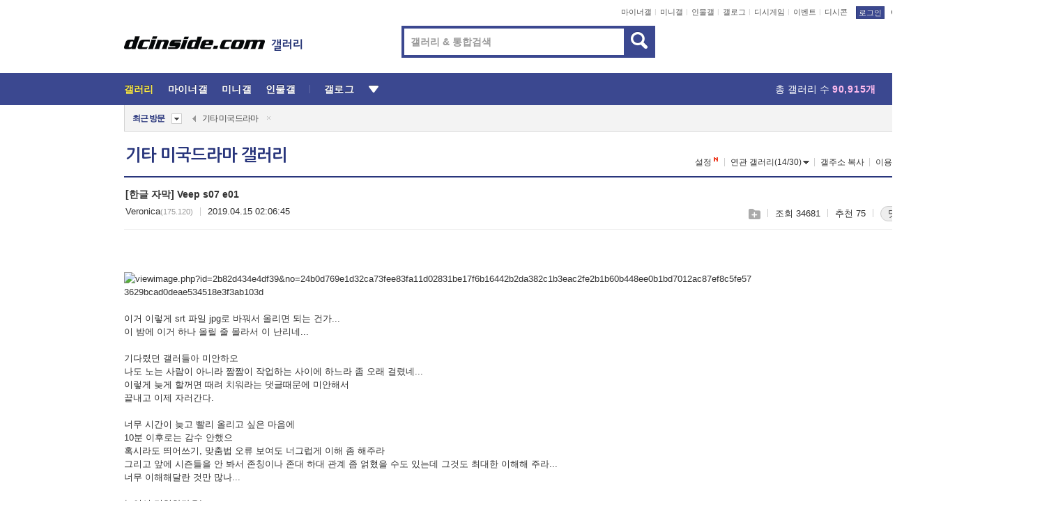

--- FILE ---
content_type: text/html; charset=UTF-8
request_url: https://gall.dcinside.com/board/view/?id=f_drama&no=1157236
body_size: 56996
content:
<!DOCTYPE html>
<html lang="ko" class="darkmode">
<head> 
	<meta charset="UTF-8">
	<title>[한글 자막] Veep s07 e01 - 기타 미국드라마 갤러리</title>
	<meta name="viewport" content="width=1450">	<meta http-equiv="X-UA-Compatible" content="IE=edge">
	<meta http-equiv="imagetoolbar" content="no">
	<meta name="content-language" content="kr">
		<meta name="google-site-verification" content="BIrCvkIFsSjOnGLZzGAZC6sKRmwLlkH2NYeLbrLMGCc">
	<link rel="canonical" href="https://gall.dcinside.com/board/view/?id=f_drama&no=1157236"/>  	<link rel="alternate" media="only screen and (max-width: 640px)" href="https://m.dcinside.com/board/f_drama/1157236">
  	<meta name="robots" content="index,follow">
  	<meta name="title" content="[한글 자막] Veep s07 e01 - 기타 미국드라마 갤러리">
  	<meta name="description" content="이거 이렇게 srt 파일 jpg로 바꿔서 올리면 되는 건가...이 밤에 이거 하나 올릴 줄 몰라서 이 난리네...기다렸던 갤러들아 미안하오나도 노는 사람이 아니라 짬짬이 작업하는 사이에 하느라 좀 오래 걸렸네...이렇">
  	<meta name="keywords" content="해외방송, 기타 미국드라마, f_drama, 본즈8,그림형제,스파르쿠타스,글리3,빅뱅이론,원스어폰어타임,미드, dc, 디시, gall, gallery, 갤러리, 커뮤니티">
  	<meta name="twitter:card" content="summary">
  	<meta name="twitter:url" content="https://gall.dcinside.com/board/view/?id=f_drama&no=1157236">
  	<meta name="twitter:title" content="[한글 자막] Veep s07 e01 - 기타 미국드라마 갤러리">
  	<meta name="twitter:description" content="이거 이렇게 srt 파일 jpg로 바꿔서 올리면 되는 건가...이 밤에 이거 하나 올릴 줄 몰라서 이 난리네...기다렸던 갤러들아 미안하오나도 노는 사람이 아니라 짬짬이 작업하는 사이에 하느라 좀 오래 걸렸네...이렇">
 	<meta name="twitter:image" content="https://dcimg2.dcinside.co.kr/viewimage.php?id=2b82d434e4df39&no=24b0d769e1d32ca73fee83fa11d02831be17f6b16442b2da382c1b3eac2fe2b1b60b448ee0b1bd7012ac87ef8c5fe573629bcad0deae534518e3f3ab103d758829">	
  	<meta property="og:type" content="website">
  	<meta property="og:url" content="https://gall.dcinside.com/board/view/?id=f_drama&no=1157236">
  	<meta property="og:title" content="[한글 자막] Veep s07 e01 - 기타 미국드라마 갤러리">
  	<meta property="og:description" content="이거 이렇게 srt 파일 jpg로 바꿔서 올리면 되는 건가...이 밤에 이거 하나 올릴 줄 몰라서 이 난리네...기다렸던 갤러들아 미안하오나도 노는 사람이 아니라 짬짬이 작업하는 사이에 하느라 좀 오래 걸렸네...이렇">
  	<meta property="og:image" content="https://dcimg2.dcinside.co.kr/viewimage.php?id=2b82d434e4df39&no=24b0d769e1d32ca73fee83fa11d02831be17f6b16442b2da382c1b3eac2fe2b1b60b448ee0b1bd7012ac87ef8c5fe573629bcad0deae534518e3f3ab103d758829">
	
		<meta name="referrer" content="unsafe-url">	
		<link rel="shortcut icon" href="//nstatic.dcinside.com/dc/w/images/logo_icon.ico" />
	<link rel="apple-touch-icon" href="//nstatic.dcinside.com/dc/m/img/dcinside_icon.png">
	<link rel="apple-touch-icon-precomposed" href="//nstatic.dcinside.com/dc/m/img/dcinside_icon.png">
	<link rel="stylesheet" type="text/css" href="https://nstatic.dcinside.com/dc/w/css/reset.css?v=3"/>
	<link rel="stylesheet" type="text/css" href="https://nstatic.dcinside.com/dc/w/css/common.css?v=250922"/>
		<link rel="stylesheet" type="text/css" href="https://nstatic.dcinside.com/dc/w/css/minor.css?v=240923"/>
		<link rel="stylesheet" type="text/css" href="https://nstatic.dcinside.com/dc/w/css/contents.css?v=2501112"/>
  	<link rel="stylesheet" type="text/css" href="https://nstatic.dcinside.com/dc/w/css/popup.css?v=250519"/>
  	<link rel="stylesheet" type="text/css" href="https://nstatic.dcinside.com/dc/w/css/research.css?v=220722" />
  	<link rel="stylesheet" type="text/css" href="https://nstatic.dcinside.com/dc/w/css/og.css?v=221107" />
			<link rel="manifest" href="/manifest.json">
	<script defer type="text/javascript" src="/_js/html5shiv.min.js"></script>
	<script type="text/javascript" src="/_js/ctr_cookie.min.js"></script>
	<!--[if IE 7]>
	<link rel="stylesheet" type="text/css" href="//nstatic.dcinside.com/dc/w/css/ie7.css"/>
	<![endif]-->
		<script type="text/javascript" src="/_js/cross_domain.js"></script>
	<!--[if lt IE 9]>
	<script src="/_js/jquery/jquery-1.7.2.min.js"></script>
	<![endif]-->
	<!--[if gte IE 9]>
	<script src="/_js/jquery/jquery-3.2.1.min.js"></script>
	<![endif]-->
	<!--[if !IE]> -->
	<script src="/_js/jquery/jquery-3.2.1.min.js"></script>
	<!-- <![endif]-->
		<script type="text/javascript" src="https://nstatic.dcinside.com/dc/w/js/jquery.bundle.js"></script>
		<script type="text/javascript" src="/_js/crossDomainStorage.js?1"></script>
	<script type="text/javascript" src="/_js/lately_visit_new.js?v=260112"></script>
	<script type="text/javascript" src="/_js/common.js?v=250515"></script> 
	<script defer type="text/javascript" src="/_js/favorite.js?v=260112"></script>
	<script type="text/javascript" src="/_js/gallery_top.js?v=250925"></script>
	<script type="text/javascript" src="/_js/user_block.js?v=231024"></script>
	<script defer type="text/javascript" src="/_js/globalSearch.js?v=240702"></script>
  <script type="text/javascript" src="/_js/scrap.js?v=250925"></script> 	

	<script type="text/javascript" src="/_js/fcm/app.js?2"></script>
	<script defer type="text/javascript" src="/_js/navigation.js?v=6"></script>
	
	<script type="text/javascript">
		//document.domain = "dcinside.com";
		var k_cnt = 0;
		var _GALLERY_TYPE_ = "G";
		var conn_n = 0;
	</script>
	
	<script src="/_js/view.js?v=250926" type="text/javascript" charset="utf-8"></script>
<script src="/_js/recommend_box.js?v=250919" type="text/javascript" charset="utf-8"></script>
<script src="/_js/search.js?v=251203" type="text/javascript" charset="utf-8"></script>
<script src="/_js/relate_keyword.js?v=250919" type="text/javascript" charset="utf-8"></script>
<script src="/_js/total_singo.js?v=240829" type="text/javascript" charset="utf-8"></script>
<script src="/_js/jquery/jquery.jplayer.min.js?v=260102" type="text/javascript" charset="utf-8"></script>
<script src="/_js/jquery/jquery.ipin.js?v=260102" type="text/javascript" charset="utf-8"></script>
<script src="/_js/voice_reple.js?v=260102" type="text/javascript" charset="utf-8"></script>
<script src="https://nstatic.dcinside.com/dc/w/js/view.bundle.js?v=250828" type="text/javascript" charset="utf-8"></script>
<script src="/_js/vr_clipboard.js?v=190304" type="text/javascript" charset="utf-8"></script>
<script src="/_js/ad.js" type="text/javascript" charset="utf-8"></script>
<script src="/_js/dccon/dccon.js?v=251210" type="text/javascript" charset="utf-8"></script>
<script src="/_js/zzbang.js?v=241023" type="text/javascript" charset="utf-8"></script>
<script src="//dccon.dcinside.com/_js/dc_common2.js?v=250422" type="text/javascript" charset="utf-8"></script>
<script src="/_js/gallery_bottom.js?v=241023" type="text/javascript" charset="utf-8"></script>
<script src="/_js/lazyload.js" type="text/javascript" charset="utf-8"></script>
<script src="/_js/spoiler.js?v=240201" type="text/javascript" charset="utf-8"></script>
<script src="/_js/autozzal.js?v=251021" type="text/javascript" charset="utf-8"></script>
<script src="/_js/image_comment.js?v=250926" type="text/javascript" charset="utf-8"></script>
<script src="/_js/comment.js?v=2512111342" type="text/javascript" charset="utf-8"></script>

  	<!-- Taboola -->
    <!-- <script type="text/javascript">
        window._taboola = window._taboola || [];
        _taboola.push({category:'auto'});
        !function (e, f, u, i) {
          if (!document.getElementById(i)){
            e.async = 1;
            e.src = u;
            e.id = i;
            f.parentNode.insertBefore(e, f);
          }
        }(document.createElement('script'),
        document.getElementsByTagName('script')[0],
        '//cdn.taboola.com/libtrc/dcinside/loader.js',
        'tb_loader_script');
        if(window.performance && typeof window.performance.mark == 'function')
        {window.performance.mark('tbl_ic');}
    </script> -->
    
    <script type="text/javascript">
const adBlockDetection = {
   states : {
       'ABP_DETECTION_DISABLED': -2,
       'ABP_NOT_DETECTED' : 0,
       'ABP_DETECTED' : 1
   },

   blockedState: null,

   createBlockDetectionDiv: function(className){
        const div = document.createElement("div");
        div.className = className;
        // some publishers set default font size in their size to be "0" and then we don't get offsetHeight
        div.style.fontSize = '12px';
        // some publishers set default line height of their elements to be "0" and then we don't get offsetHeight
        div.style.lineHeight = '1';
        // now the text container will have offsetHeight if displayed
        div.appendChild(document.createTextNode("."));
        document.documentElement.appendChild(div);
        return div;
    },

    isBlockDetectedOnDiv: function(div){
        if (!div.offsetHeight) {
            //window._taboola.messages.publish('send-debug', {type: 'debug', message:`AdBlockPlus detected on div with class: ${div.className}`});
            return true;
        } else {
            //window._taboola.messages.publish('send-debug', {type: 'debug', message:`No AdBlockPlus detected on div with class: ${div.className}`});
            return false;
        }
    },

    isBlockDetectedOnClassNames: function(classNames){
        let i,
            len = classNames.length,
            div;
        for (i = 0; i < len; i++) {
            if(classNames[i]){
                div = this.createBlockDetectionDiv(classNames[i]);
                try{
                    if (this.isBlockDetectedOnDiv(div)) {
                        return true;
                    }
                } catch (e) {
                    Errors.onSelfError({message:`unable to inspect offsetHeight of div with class: ${div.className}`, filename: 'adBlockDetection.js'});
                } finally {
                    document.documentElement.removeChild(div);
                }
            }
        }
        return false;
    },

     // TODO add the ignoreCachedBlockedState functionality at some point, since it was probably supposed to fill some role
     getBlockedState: function(classNames, ignoreCachedBlockedState){
        //do not repeat check if we already know that ABP is active
        if(this.blockedState === this.states.ABP_DETECTED && !ignoreCachedBlockedState) {
            return this.blockedState;
        }

        if(classNames){
            this.blockedState = this.isBlockDetectedOnClassNames(classNames) ?
                                this.states.ABP_DETECTED :
                                this.states.ABP_NOT_DETECTED;
        } else {
            this.blockedState = this.states.ABP_NOT_DETECTED;
        }

        return this.blockedState;
    }
}
const blockedState = adBlockDetection.getBlockedState(['banner_ad', "sponsored_ad"]);
//console.log(blockedState);

</script>
    
    <!-- Taboola -->
	
        
                
<script type = "application/ld+json">
{
    "@context":"https://schema.org",
    "@type":"DiscussionForumPosting",
    "inLanguage":"ko-KR",
    "URL":"https://gall.dcinside.com/board?id=f_drama&no=1157236page=",
    "headline":"[한글 자막] Veep s07 e01 - 기타 미국드라마 갤러리",
    "articleBody":"이거 이렇게 srt 파일 jpg로 바꿔서 올리면 되는 건가...이 밤에 이거 하나 올릴 줄 몰라서 이 난리네...기다렸던 갤러들아 미안하오나도 노는 사람이 아니라 짬짬이 작업하는 사이에 하느라 좀 오래 걸렸네...이렇게 늦게 할꺼면 때려 치워라는 댓글때문에 미안해서끝내고 이제 자러간다.너무 시간이 늦고 빨리 올리고 싶은 마음에10분 이후로는 감수 안했으혹시라도 띄어쓰기, 맞춤법 오류 보여도 너그럽게 이해 좀 해주라그리고 앞에 시즌들을 안 봐서 존칭이나 존대 하대 관계 좀 얽혔을 수도 있는데 그것도 최대한 이해해 주라...너무 이해해달란 것만 많나...늦어서 미안하다요!시간 되면 2화도 곧 해서 올릴께!",
    "keywords": "해외방송, 기타 미국드라마, f_drama, 본즈8,그림형제,스파르쿠타스,글리3,빅뱅이론,원스어폰어타임,미드, dc, 디시, gall, gallery, 갤러리, 커뮤니티",
    "image":{
        "@type":"ImageObject",
        "URL":"https://dcimg2.dcinside.co.kr/viewimage.php?id=2b82d434e4df39&no=24b0d769e1d32ca73fee83fa11d02831be17f6b16442b2da382c1b3eac2fe2b1b60b448ee0b1bd7012ac87ef8c5fe573629bcad0deae534518e3f3ab103d758829"
    },
    "datePublished":"2019-04-15T02:06:45+09:00",
    "author":{
        "@type":"Person",
        "name":"Veronica",
        "url":""
    },
    "publisher":{
        "@id": "https://www.dcinside.com/#publisher",
        "@type":"Organization",
        "name":"디시인사이드",
        "url": "https://www.dcinside.com/",
        "logo":{
            "@type":"ImageObject",
            "URL":"https://nstatic.dcinside.com/dc/w/images/descrip_img.png",
            "height": 305,
            "width": 305
        }
    },
    
    "mainEntityOfPage":{
        "@type":"WebPage",
        "@id":"https://gall.dcinside.com/board?id=f_drama&no=1157236page="
    },
    "interactionStatistic":[
        {
            "@type":"InteractionCounter",
            "interactionType": "https://schema.org/CommentAction",
            "userInteractionCount": "42"
        },
        {
            "@type": "InteractionCounter",
            "interactionType": "https://schema.org/ViewAction",
            "userInteractionCount": "34681"
        }
    ]
}
</script>
<script type="application/ld+json">
{
  "@context": "https://schema.org",
  "@type": "BreadcrumbList",
  "itemListElement": [
    {
      "@type": "ListItem",
      "position": 1,
      "item": {
        "@id": "https://www.dcinside.com/",
        "name": "디시인사이드 메인"
      }
    },
    {
      "@type": "ListItem",
      "position": 2,
      "item": {
        "@id": "https://gall.dcinside.com", 
        "name": "메인 갤러리 메인"
      }
    },
    {
      "@type": "ListItem",
      "position": 3,
      "item": {
        "@id": "https://gall.dcinside.com/board/lists/?id=f_drama",
        "name": "기타 미국드라마 메인 갤러리 리스트"
      }
    },
    {
      "@type": "ListItem",
      "position": 4,
      "item": {
        "@id": "https://gall.dcinside.com/board?id=f_drama&no=1157236page=",
        "name": "기타 미국드라마 메인 갤러리 본문"
      }
    }
  ]
}
</script>
</head>
<body>
  <!--스킵 내비게이션-->
  <div class="skip">
    <a href="#search_wrap"><span>통합검색 바로가기</span></a>
	<a href="#container"><span>본문영역 바로가기</span></a>
    <a href="#bottom_listwrap"><span>페이지 하단 게시물 리스트 바로가기</span></a>
    <a href="#login"><span>페이지 하단 로그인영역 바로가기</span></a>
  </div>
  <!-- //스킵 내비게이션-->
  <div id="top" class="dcwrap width1160 view_wrap">
    <!-- 상단 -->
	<header class="dcheader typea">
  <div class="dchead">
	<!-- 로고영역 -->
	<h1 class="dc_logo">
		<script type="text/javascript">
    		logo_img = "https://nstatic.dcinside.com/dc/w/images/dcin_logo.png";
    		logo_prefix = "";
    	</script>
	  <a href="https://www.dcinside.com/">
		<img src="https://nstatic.dcinside.com/dc/w/images/dcin_logo.png" alt="디시인사이드" class="logo_img">
	  </a>
	  <a href="https://gall.dcinside.com/">
	  	<img src="https://nstatic.dcinside.com/dc/w/images/tit_gallery.png" alt="갤러리" class="logo_img2">
	  </a>
	</h1>
	<!-- //로고영역 -->

	<div id="search_wrap" class="wrap_search">
	  <h2 class="blind">갤러리 검색</h2> 
	   <!-- 갤러리 통합검색 -->
	  <form id="searchform" name="search_process" class="sch_smit" method="get" accept-charset="utf-8" action="" role="search" onSubmit="return globalSearch(this);" >
		<fieldset>
		  <legend class="blind">통합검색</legend>
		  <div  class="top_search clear">
			<div class="inner_search">
			  <input class="in_keyword" type="text" name="search" id="preSWord" title="검색어 입력" value="" placeholder="갤러리 & 통합검색" accesskey="f" type="search" autocomplete="off" onfocus="show_search_keywords(this)">
			</div>
			<button type="submit" class="sp_img bnt_search" id="searchSubmit"><span class="blind">검색</span></button>
		  </div>
		</fieldset>
	  </form>
	  <!-- //갤러리 통합검색 -->
                
             <!-- 검색 자동완성 레이어-->
	  <div class="auto_wordwrap" style="left:0;top:45px;display:none"><!--자동완성 레어이 : display:block -->
	  </div>
	  <!-- //검색 자동완성 레이어 -->

	</div>
    <div class="area_links clear">
      <ul class="fl clear">
	  		  		<li><a href="https://gall.dcinside.com/m">마이너갤</a></li> 	  		<li><a href="https://gall.dcinside.com/n">미니갤</a></li> 	  		<li><a href="https://gall.dcinside.com/p">인물갤</a></li> 		<li><a href="https://gallog.dcinside.com">갤로그</a></li>
		<li><a href="//h5.dcinside.com/game/main">디시게임</a></li>
				<li><a href="https://event.dcinside.com">이벤트</a></li>
		<li><a href="https://mall.dcinside.com/?from=A08">디시콘</a></li>
		 
<script id="scrapdone-nonmem-tmpl" type="text/x-jquery-tmpl">
<div class="pop_wrap type3 " style="${lyr_xy}" id="scrapdone_non_recom">
    <div class="pop_content lyscrap_save">
      <div class="pop_head"><h3>스크랩</h3></div>
      <div class="inner ">
        <div class="cont">
        </div>
        <div class="btn_box">
        </div>
        <div class="bottombox"><button type="button" class="btn_scrapmore nonmemberscrap">스크랩 보기</button></div>
      </div>
    </div>
    <button type="button" class="poply_bgblueclose" onclick="$(this).closest('#scrapdone_non_recom').remove();"><span class="blind">레이어 닫기</span><em class="sp_img icon_bgblueclose"></em></button>
  </div>
</script><li><a class="btn_top_loginout" href="https://sign.dcinside.com/login?s_url=https%3A%2F%2Fgall.dcinside.com%2Fboard%2Fview%2F%3Fid%3Df_drama%26no%3D1157236&s_key=569">로그인</a></li>		
	  </ul>
	  <div class="fl darkmodebox">
		  <a href="javascript:;" class="darkonoff" onclick="darkmode()"><em class="sp_img icon_tdark"></em>야간모드</a>
		  <div class="pop_tipbox join_tip dark" onclick="$(this).hide();used_darkmode();" style="cursor:pointer;top:25px;left:-35px;display:none">
			<div class="inner">
			  <p class="join_txt">야간 모드를 이용해 보세요</p>
			</div>
		  </div>
	  </div>
	</div>
	  </div>
</header> 
    <!-- GNB -->
    <div class="gnb_bar">
      <nav class="gnb clear">
        <h2 class="blind">GNB</h2>
        <ul class="gnb_list clear">
          <li>
            <a class="hover_gnb link_gnb on" href="https://gall.dcinside.com" url_code="gallery">갤러리</a>
			<span class="gnb_area" style="display:block;width:77px;height:12px;position:absolute;left:0;bottom:0;"></span>
            <!-- 2차메뉴 -->
            <div class="depth2 gall" style="left:0;display:none"><!--2차메뉴 열림 : display:block -->
              <span class="sp_img depth_bg"></span>
              <ul class="depth2_list">
                <li><a href="https://game.dcinside.com">게임</a></li>
                <li><a href="https://enter.dcinside.com">연예/방송</a></li>
                <li><a href="https://sports.dcinside.com">스포츠</a></li>
                <li><a href="https://edu.dcinside.com">교육/금융/IT</a></li>
                <li><a href="https://travel.dcinside.com">여행/음식/생물</a></li>
                <li><a href="https://hobby.dcinside.com">취미/생활</a></li>
              </ul>
            </div>
            <!-- //2차메뉴 -->
          </li>
          <li><a href="//gall.dcinside.com/m" class="link_gnb " url_code="mgallery">마이너갤</a></li>
          <li><a href="//gall.dcinside.com/n" class="link_gnb " url_code="migallery">미니갤</a></li>
          <li><a href="//gall.dcinside.com/p" class="link_gnb " url_code="prgallery">인물갤</a></li>
          <li><a href="https://gallog.dcinside.com" class="link_gnb" url_code="gallog">갤로그</a></li> 
          <!--li><a href="https://dctrend.rankify.best/" class="link_gnb" url_code="dctrend">디시트렌드</a></li-->	
          <li class="gnb_more"> <!--230918 .gnb_more 추가-->
            <button type="button" class="btn_depth"><span class="blind">더보기</span></button> <!--230918 메뉴 열릴때 .open 추가-->
            <!-- 2차메뉴 -->
            <div class="depth2 more" style="left: -7px; opacity: 1; display: none;"><!--2차메뉴 열림 : display:block -->
              <span class="sp_img depth_bg"></span>
              <ul class="depth2_list">
                <li><a href="#" class="link_gnb" url_code="jbox_new" onclick="window.open('https://santapond.com/main?jcd=dc', '_blank'); return false;">도끼쇼핑</a></li>
                <li><a href="https://h5.dcinside.com" class="link_gnb" url_code="dcgame">디시게임</a></li>
                <li><a href="https://event.dcinside.com" class="link_gnb" url_code="event">이벤트</a></li>
                <li><a href="https://mall.dcinside.com/?from=A08" class="link_gnb" url_code="dccon">디시콘</a></li>
              </ul>
            </div>
            <!-- //2차메뉴 -->
          </li>
          <!-- <li><a href="https://dcinside.pickmaker.com?utm_source=mainbanner_live&utm_medium=display&utm_campaign=mainbanner_pc&utm_id=dcinside&marketing-id=dc_mainbanner_pc_live" target="_blank" class="link_gnb deco"><span>픽메이커</span></a></li> -->
        
        
        </ul>

        <!-- 어제 게시글,댓글 등록 -->
        <div class="gall_exposure">
          <div class="posts"><a href="https://gall.dcinside.com/board/lists/?id=dclottery">어제 <em class="num" id="total_content_count">899,162개</em> 게시글 등록</a></div>
          <div class="reply"><a href="https://gall.dcinside.com/board/lists/?id=dclottery">어제 <em class="num" id="total_reple_count">2,606,937개</em> 댓글 등록</a></div>
          <div class="gall">총 갤러리 수 <em class="num" id="total_gallery_count">90,915개</em></div>
          <div class="ltr"><a href="https://gall.dcinside.com/board/lists/?id=dclottery">디시 로터리 응모</a></div>
        </div>
        <!-- /어제 게시글,댓글 등록 -->
      </nav>
    </div>
    <!-- //GNB -->
    
	<!-- 최근방문 갤러리 -->
	<script type="text/javascript" src="/_js/lately_visit_gallery.js?v=240625"></script>
<script type="text/javascript">
var f_u_no = '';
lately_gall_init('f_drama', '기타 미국드라마', 'G');
</script>

<script id="lately_galls-tmpl" type="text/x-jquery-tmpl">
	<li class="lately_gall_${id}"><a href="https://${link}" class="lately_log" section="${id}">${name}</a>{{if type == 'MI'}}<em class="icon_mini">미니갤러리</em>{{else type == 'PR'}}<em class="icon_person">인물갤러리</em>{{else type == 'M'}}<em class="icon_minor">ⓜ</em>{{/if}}<button type="button" class="btn_visit_del" data-id="${id}" data-gtype="${type}"><span class="blind">삭제</span><em class="icon_visit_del"></em></button></li>
</script>
<script id="lately_gallsall-tmpl" type="text/x-jquery-tmpl">						
	<li class="lately_gall_${id}{{if type == 'MI'}} mi{{else type == 'PR'}} pr{{else type == 'M'}} m{{/if}}"><a href="https://${link}" class="lately_log" section="${id}">${name}</a>{{if type == 'MI'}}<em class="icon_mini">미니갤러리</em>{{else type == 'PR'}}<em class="icon_person">인물갤러리</em>{{else type == 'M'}}<em class="icon_minor">ⓜ</em>{{else}}{{/if}}<button type="button" class="btn_visit_del" data-id="${id}" data-gtype="${type}"><span class="blind">삭제</span><em class="icon_visit_del"></em></button></li>
</script>
<script id="favorite_galls-tmpl" type="text/x-jquery-tmpl">
	<li><a href="https://gall.dcinside.com/{{if type == 'MI'}}mini/{{else type == 'PR'}}person/{{else type == 'M'}}mgallery/{{/if}}${code_id}">${name}</a>{{if type == 'MI'}}<em class="icon_mini">미니갤러리</em>{{else type == 'PR'}}<em class="icon_person">인물갤러리</em>{{else type == 'M'}}<em class="icon_minor">ⓜ</em>{{/if}}</li>
</script>
<!-- 즐겨찾기 갤러리 리스트-->
<script id="favorite_gallsall-tmpl" type="text/x-jquery-tmpl">	
	<li {{if type == 'MI'}}class="mi" {{else type == 'PR'}}class="pr" {{else type == 'M'}} class="m" {{/if}} style ='display:none;'><a href="http://gall.dcinside.com/{{if type == 'MI'}}mini/{{else type == 'PR'}}person/{{else type == 'M'}}mgallery/{{/if}}${code_id}">${name}</a>{{if type == 'MI'}}<em class="icon_mini">미니갤러리</em>{{else type == 'PR'}}<em class="icon_person">인물갤러리</em>{{else type == 'M'}}<em class="icon_minor">ⓜ</em>{{/if}}</li>
</script>

<div class="visit_bookmark" id ="visit_history">
      <!-- newvisit_history.vst 최근 방문 -->
      <div class="newvisit_history vst"><!-- 최근 방문 클래스 .newvisit_history.vst /  즐겨찾기 클래스 .newvisit_history.bookmark -->
        <h3 class="tit vst_title l_div_style" style="display:none">최근 방문</h3>
        <h3 class="tit bookmark_title f_div_style" style="display:none">즐겨찾기</h3>
        <button type="button" class="btn_open" onclick="openLately()"><span class="blind">레이어 열기</span><em class="sp_img icon_listmore"></em></button>
        <button type="button" class="bnt_visit_prev" style="display:none"><span class="blind">이전</span><em class="sp_img icon_prev"></em></button>
        <div class="newvisit_box">
          <!-- 최근방문 갤러리 리스트-->
          <ul class="newvisit_list vst_listbox l_div_style" style="display:none"></ul>
          
          <ul class="newvisit_list  bkmark_listbox f_div_style" style="display:none"></ul>
           
          <!-- //즐겨찾기 갤러리 리스트-->

        </div>

        <button type="button" class="bnt_visit_next"  style="display:none"><span class="blind">다음</span><em class="sp_img icon_next"></em></button>
        <button type="button" class="bnt_newvisit_more" style="display:none" onclick="openLately()">전체</button>

        <!-- 최근방문 / 즐겨찾기 레이어 -->
        <div class="pop_wrap gray1px" style="left:0;top:37px;display:none" id ="visit_history_lyr">
          <div class="pop_content under_catelist newvisit_layer">
            <div class="tabs">
              <ul class="tabslist clear">
                <li class="tab_l"><button type="button" onclick="tabLately('lately')">최근 방문</button></li>
                <li class="tab_f"><button type="button" onclick="tabLately('favorite')">즐겨찾기</button></li>
              </ul>
            </div>

            <div class="toptab_content">
              <div class ="visit_div l_div_style">
              <!-- 최근 방문 리스트  -->
              <div class="visit_tablist" style="display:block">
                <!-- .under_listbox.vst_list -->
                <ul class="under_listbox vst_list"></ul>
                <div class="tabcon_bottom">
                  <button type="button" class="list_modi">전체 삭제</button>
                </div>

                <!-- .under_listbox.vst_list -->
              </div>
              <!-- //최근 방문 리스트 -->
              
              </div>
              
			<div class ="favorite_div f_div_style">
				<!-- 즐겨찾기 리스트  -->              
              <div class="bkmark_tablist">
                <!-- .under_listbox.bkmark -->
                <ul class="under_listbox bkmark"></ul>
                <!-- //.under_listbox.bkmark -->
                <div class="tabcon_bottom">
                  <div class="bottom_paging_wrap">
                    <div class="bottom_paging_box iconpaging"></div>
                  </div>
                  <button type="button" class="list_modi" onclick="myFavorite('240')">편집</button>
                  <!-- .pop_wrap.type3 즐겨찾기 레이어 -->
                  <div class="pop_wrap type3" style="right:-9px;top:35px;display:none">
                    <div class="pop_content favorite_list">
                      <div class="pop_head"><h3>즐겨찾기 갤러리</h3></div><!-- 220419 텍스트 수정-->
                      <div class="inner">
                        <div class="pop_info">
                          <p>즐겨찾는 갤러리 리스트입니다.</p>
                          <p>갤러리명 클릭 시 해당 갤러리로 이동합니다.</p>
                        </div>
                        <!-- 즐겨찾기 삭제시 button 태그에 클래스 off -->
                        <ul class="list_box" style="">
                          <li>
                            <button type="button" class="btn_sfavorite"><span class="blind">추가</span><em class="sp_img icon_sfavorite"></em></button>
                            <a href="">기타 국내 드라마</a>
                          </li>
                          <li>
                            <button type="button" class="btn_sfavorite off"><span class="blind">추가</span><em class="sp_img icon_sfavorite"></em></button>
                            <a href="">멍멍이</a>
                          </li>
                          
                        </ul>
                      </div>
                      <div class="btn_box">
                        <button type="button" class="btn_cancle">취소</button>
                        <button type="button" class="btn_apply">저장</button>
                      </div>
                    </div>
                    <button type="button" class="poply_bgblueclose"><span class="blind">즐겨찾기 레이어 닫기</span><em class="sp_img icon_bgblueclose"></em></button>
                  </div>
                  <!-- //.pop_wrap.type3 즐겨찾기 레이어 -->
                </div>

              </div>
              <!-- //즐겨찾기 리스트  -->
			</div>
            </div>
          </div>
        </div>
        <!-- // 최근방문 / 즐겨찾기 레이어 -->
        <div id="my_favorite" class="pop_wrap type3" style="right:-1px;top:79px;display:none"></div>
      </div>
      <!-- //newvisit_history.visit 최근 방문 -->
    </div>
  <!-- //220419 visit_bookmark 최근방문 / 즐겨찾기-->
  <!-- //최근방문 갤러리 리스트-->
	 
    
        <div class="wrap_inner ">
    
    <main id="container" class="clear gallery_view">
	<section>
		
<!-- 갤리명 타이틀바 ~ 이용안내 -->
<header>
  <div class="page_head clear">
	<div class="fl clear">
      
      			
	  <h2><a href="https://gall.dcinside.com/board/lists/?id=f_drama">기타 미국드라마 갤러리</a></h2>
	  	  
				
					</div>
		
<div class="fr gall_issuebox">
		<!-- 설정 추가 / 툴팁 추가 -->
		<div class="bundle">
		<button type="button" class="issue_setting"  id ="issue_setting" onclick ="setting_layer();">설정</button>
		<span class="new" style="display: none"><em class="blind">NEW</em><em class="sp_img icon_new"></em></span>
		<!-- <div class="pop_tipbox tip_box3" style="display:none">
			<div class="inner">
			<p class="txt">갤러리 기능을 설정해 보세요.</p>
			</div>
		</div> -->
		<div class="pop_tipbox setting_list" id="setting_list" style="display:none;">
			<div class="inner">
				<ul>
					<li><button type="button" onclick="open_user_block('f_drama','기타 미국드라마','G')">차단 설정</button></li>
										<li id="autozzal_img_set"><button id="btn_autozzal_img_set" type="button" onclick="open_autozzal_set('f_drama','기타 미국드라마','G')">자동 짤방 이미지 설정<span class="new" style="display: none"><em class="blind">NEW</em><em class="sp_img icon_new"></em></span></button></li>
															<li><button type="button" onclick="set_headTail('f_drama','기타 미국드라마','G', false)">머리말∙꼬리말 설정</button></li>
						
							
					<li id="ai_easy">
						<span class="checkbox">
						<label for="ai_easy_post">AI 이미지 간편 등록<span class="new" style="display: none"><em class="blind">NEW</em><em class="sp_img icon_new"></em></span></label>
						<input type="checkbox" id="ai_easy_post" checked ><em class="checkmark"></em>
						</span>
					</li>
										<li id="spoiler_kwd_set"><button type="button" onclick="open_spoiler_set()">스포일러 경고 설정<span class="new" style="display: none"><em class="blind">NEW</em><em class="sp_img icon_new"></em></span></button></li>
				</ul>
			</div>
		</div>
	</div>
		<!-- //설정 추가 / 툴팁 추가  -->
				<button type="button" class="relate" onclick="open_relation(417)">연관 갤러리(14/30)<span class="new" style="display:none;"><em class="blind">NEW</em><em class="sp_img icon_new"></em></span><span class="blind">연관 갤러리 열기</span><em class="sp_img icon_relate_more"></em></button>
			<button type="button" class="adr_copy" onclick="copy_gall_url()">갤주소 복사</button>
			<button type="button" class="gall_useinfo" onclick="open_user_guide()">이용안내</button>
	
			<button type="button" class="" onclick="gt_toggle_issue(this)">
			<span class="blind">더보기</span><em class="sp_img icon_listmore"></em>
		</button>
	</div>

<div id="autozzal_setting_pop" class="pop_wrap type3" style="left:50%;top:44px;margin-left:-222px;display:none">
	<!-- .pop_content.tab_contly.jjalbang_set -->
    <div id="autozzal_setting" class="pop_content tab_contly jjalbang_set">
    	<div class="pop_head bg clear">
        	<h3 class="fl autozzal_img_main">자동 짤방 이미지</h3>
            <div class="fr">
            	<button type="button" class="btn_bgline blue btn_my_autozzal">내 자짤<span id="autozzal_img_cnt" data-cnt="0" style="display:none">(0)</span></button>
            </div>
        </div>
        <!-- tab_menubox-->
        <div class="tab_menubox">
       		<button type="button" class="btn_tab_menu on" data-tab="all">전체 설정</button>
            <button type="button" id="autozzal_tab_gall" class="btn_tab_menu" data-tab="gall" data-id="" data-gtype="G" data-cid="AA">
            	<p>갤러리별 설정</p>
            	<p class="gallname"></p>
            </button>
        </div>
        <!-- //tab_menubox-->
        <!-- 안내 문구 레이어(최초 1회 노출) -->
        <div id="autozzal_img_notice_box_bg" class="pop_bg" style="display:none"></div>
<!-- .pop_wrap.type2 -->
<div id="autozzal_img_notice_box" class="pop_wrap type2" style="left:50%;top:50%;margin:-116px 0 0 -177px;display:none;">
	<div class="pop_content post_guide">
		<div class="pop_head dashed"><h3>자동 짤방 이미지 개선</h3></div>
		<div class="guide_txtbox">
			<p>자동 짤방 이미지를 서버에 업로드하여 ‘내 자짤’에 보관합니다.</p>
			<p>내 자짤에 등록한 이미지는 갤러리에서 간편하게 자동 짤방으로 설정할 수 있고, 글쓰기 시 새로 업로드하지 않아 모바일에서는 데이터가  절감됩니다.</p>
			<p>고정닉으로 등록 시 <em class="font_blue">고정닉 별로 자동 짤방 설정</em>이 가능하며, <em class="font_blue">공앱/PC/모바일 웹에서도 동일한 자동 짤방 이미지를 사용</em>할 수 있습니다.</p>
		</div>
	</div>
	<button type="button" class="under poply_close" onclick="autozzal_notice('close')"><span class="blind">레이어 닫기</span><em class="sp_img icon_lyclose"></em></button>
</div>        <!-- //안내 문구 레이어(최초 1회 노출) -->
        
        <!-- inner -->
        <div class="inner">
        	<div class="tabcontent all_setting" style="display:none"></div>
        </div>
        <!-- //inner -->
        <button type="button" class="poply_whiteclose autozzal_lyr_cls"><span class="blind">레이어 닫기</span><em class="sp_img icon_whiteclose"></em></button>
    </div>
    <!-- //전체 설정 tabcontent.all_setting-->
    <div id="autozzal_image_upload_form" class="pop_content jjalbang_set jjalup" style="display:none;">
    <!-- .pop_head.clear -->
	<div class="pop_head clear">
    	<h3 class="fl autozzal_img_main">자동 짤방 이미지</h3>
        <div class="fr">
        	<button type="button" class="btn_blue smaller btn_my_autozzal"><span id="my_autozzal_txt">내 자짤</span><span id="my_autozzal_cnt" data-tcnt="0" data-scnt="0" data-mcnt="0">(0/0)</span></button>
        </div>
    </div>
    <!-- //.pop_head.clear -->
    
    <!-- inner -->
    <div class="inner">
        <!-- .pop_info.clear -->
        <div class="pop_info clear">
        	<div class="tip_box2 jjalbangtip" style="display:none">
           		<div class="inner">
                	<p class="txt">자동 짤방으로 사용할 이미지를 선택하여 추가해 주세요.</p>
                    <button class="sp_img btn_tipclose12"><em class="blind">닫기</em></button>
                </div>
            </div>
            <!-- box -->
        	<div class="box">
                <!-- addimg -->
              	<div class="addimg" style="display:">
                	<input type="hidden" name="azu_user_code" id="azu_user_code" value="">
                	<input type="file" name="upload" title="이미지 올리기" class="file_add" id="autozzal_image_file" accept=".jpg, .jpeg, .png, .gif, .bmp, .webp" multiple>
                	<button type="button" class="btn_add">이미지 올리기</button>
                	<span class="sp_img icon_qmark_aaa" style="cursor:pointer" onclick="$('#img_up_info_pop').toggle()"></span>
                    <!-- .pop_wrap.type2 -->
                	<div id="img_up_info_pop" class="pop_wrap type2" style="margin-top:5px;display:none;">
                  		<div class="pop_content post_guide">
                    		<div class="pop_head dashed"><h3>이미지 올리기 이용안내</h3></div>
                    		<div class="guide_txtbox">
                      			<p>이미지 파일은 각각 최대 20MB 업로드 가능합니다.</p>
                      			<p>이미지 파일명이 한글, 숫자, 영문이 아닌 다른 언어일 경우 파일이 업로드되지 않거나 깨질 수 있습니다.</p>
                      			<p class="font_red">저작권 등 다른 사람의 권리를 침해하거나 명예를 훼손하는 이미지 파일은 운영 원칙 및 관계 법률에 의해 제재를 받을 수 있습니다.</p>
                    		</div>
                  		</div>
                  		<button type="button" class="under poply_close" onclick="$('#img_up_info_pop').hide()"><span class="blind">레이어 닫기</span><em class="sp_img icon_lyclose"></em></button>
                	</div>
                    <!-- //.pop_wrap.type2 -->
              	</div>
                <!-- //addimg -->
                
                <div class="checkbox delete_img_check" style="display:none">
                    <input type="checkbox" id="img_delete_chk">
                    <em class="checkmark"></em>
                    <label for="img_delete_chk">전체 선택</label>
                </div>
               
            </div>
            <!-- //box -->
            <div class="box">
            	<button id="btn_imgup_save" class="btn_whiteblack small btn_myzzal_saveordel" style="display:none">등록</button>
                <button id="btn_imgup_sel_delete" class="btn_whiteblack small btn_myzzal_saveordel" style="display:none">삭제</button>
                <button id="btn_imgup_delete" class="btn_whiteblack small btn_myzzal_saveordel" style="display:none">삭제</button>
                
            </div>
        </div>
        <!-- //.pop_info.clear --->
        <!-- scrollarea -->
        <div class="scrollarea">
            <!-- empty_box -->
            <div class="empty_box" style="display:">
            	<div class="emptytxt img_add">
                	<p>이미지가 없습니다.</p>
                	<p class="stxt font_grey">자동 짤방으로 사용할 이미지를 등록해 주세요.</p>
              	</div>
                
                <div class="emptytxt left my_zzal" style="display:none">
                <strong>내 자짤이란?</strong>
                <p class="stxt font_grey">갤러리에서 사용할 자동 짤방 이미지를 등록할 수 있습니다. 고정닉으로 등록한 이미지는 PC/모바일 웹에서도 사용 가능합니다.</p>
                </div>
                
            </div>
            <!-- // empty_box -->
            <div id="up_img_lists" class="jjalbang_list">
            	<!-- 선택 이미지 li에 클래스 sel 추가-->
            	<ul class="clear up_img_lists_ul"></ul>
            </div>
          </div>
          <!-- //scrollarea -->
          <!-- 이미지 업로드 진행바 -->
          <div id="uploadProgressWrap" class="pop_wrap type1" style="top:50%;left:50%;margin-left:-200px;margin-top:-65px;display:none">
              <div class="loding_box">
                  <strong class="state_txt">이미지 업로드 중</strong>
                  <div class="inner clear">
                      <div class="loding_progress">
                          <div class="loding_bar" style="width:0%"></div>
                      </div>
                      <span class="loding_caunt fr">0%</span>
                  </div>
              </div>
          </div>
          <!-- //이미지 업로드 진행바 -->
      </div>
      <!-- inner -->
      <button type="button" class="poply_bgblueclose autozzal_lyr_cls"><span class="blind">레이어 닫기</span><em class="sp_img icon_bgblueclose"></em></button>
  </div>
  <!-- 팝업 레이어 -->
  <div id="imgModal" style="display: none; position: fixed; top: 0; left: 0; width: 100%; height: 100%; background: rgba(0,0,0,0.7); justify-content: center;align-items: center;z-index: 9999;">
      <div style="position: relative;">
          <img id="modalImage" src="" style="max-width: 90vw; max-height: 90vh; border: 5px solid white;">
          <button id="closeModal" style="position: absolute;top: 10px;right: 10px;font-size: 20px;background: #fff;border: none;padding: 5px 10px;cursor: pointer;">X</button>
      </div>
  </div></div>
<div id="autozzal_all_lists_pop" class="pop_wrap type3" style="left:50%;top:44px;margin-left:-222px;display:none">
    <!-- .pop_content.jjalbang_set.jjalup -->
    <div class="pop_content jjalbang_set jjalall">
        <!-- pop_head -->
        <div class="pop_head ">
          <h3 class="autozzal_img_main">자동 짤방 이미지</h3>
        </div>
        <!-- //pop_head -->
        <!-- inner -->
        <div class="inner">
        	<div class="myjjal">
            	<div class="jjal"></div>
            	<div class="gallname" id="all_lists_zzal_cnt">내 자짤</div>
          	</div>
          	<div class="pop_info">
            	<div><span>갤러리별 설정이 전체 설정보다 우선 적용됩니다.</span></div>
          	</div>
          	<!-- scrollarea -->
          	<div class="scrollarea">
          	    <!-- jjalbang_list -->
                <div class="jjalbang_list">
                    <ul class="clear" id="all_lists_ul"></ul>
            	</div>
                <!-- //jjalbang_list -->
            </div>
            <!-- //scrollarea -->
        </div>
        <!-- inner -->
    </div>
    <!-- //.pop_content.jjalbang_set.jjalup -->
    <button type="button" class="poply_bgblueclose autozzal_lyr_cls"><span class="blind">레이어 닫기</span><em class="sp_img icon_bgblueclose"></em></button>
</div>
 <script id="autozzal-tabcontent-tmpl" type="text/x-jquery-tmpl">
<div class="tabbox view">
	<div class="pop_info">
		<div class="set">
			{{if tabType == 'all'}}
			<span>갤러리별 설정이 전체 설정보다 우선 적용됩니다.</span>
			<button type="button" id="btn_all_show" class="btn_white small another_go">모두 보기</button>		
			{{else}}
			<strong>자동 짤방 사용</strong>
			<div class="setting_onoff">
			  <button type="button" id="btn_autozzal_use" class="sp_img {{if isUse}}on{{/if}}"><span class="blind">{{if isUse}}on{{else}}off{{/if}}</span></button>
			</div>
			{{/if}}
		</div>
		<div class="set">
			<div class="checkbox circle">
				<input type="checkbox" id="random_show" {{if isRandom }}checked{{/if}}>
				<em class="checkmark"></em>
				<label for="random_show" class="font_lightblue"><b>랜덤 노출</b></label>
			</div>
			
			
			<span id="random_info_txt" class="stxt font_grey" style="display:{{if !isRandom }};{{else}}none;{{/if}}">대표 이미지만 첨부됩니다.(클릭 시 대표 이미지 변경)</span>
			
		</div>
	</div>
	<div class="scrollarea" style="display:">
		<div class="jjalbang_list">
			
			<ul id="set_zzal_lists_ul" class="{{if !isRandom }}brightness{{/if}}"><!-- 랜덤 노출 off시 클래스 brightness 추가 -->
				<!-- 대표짤 li에  클래스 selbrd 추가-->
                {{if images && images.length}}
				{{each images}}
					
					<li data-id="${no}">
					<div class="jjal {{if !isRandom && isMain}}selbrd{{/if}} {{if isRandom}}random{{/if}}">
						<img src="${src}" alt="">			
						<div class="topbox">
							{{if !isRandom && isMain}}<p>대표</p>{{/if}}
							<button type="button" class="btn_imgup_del" data-type="main_img"><span class="blind">삭제</span><em class="sp_img icon_imgup_del"></em></button>
						</div>
					</div>
					</li>
				{{/each}}
				{{else}}
                    <li><div class="jjal nojjal"></div></li>
                {{/if}}
				
			 </ul>
		</div>
		<div class="btn_box" style="display:">
			<button type="button" id="btn_image_add" class="btn_blue small">이미지 추가</button>
		</div>
	</div>
	<!-- //scrollarea  -->
</div>
<!-- //tabbox.view -->
</script>
<script id="tabcontent-all-lists-tmpl" type="text/x-jquery-tmpl">
<li class="all">
    <div class="jjal selbrd"></div>
    <div class="gallname">전체</div>
</li>
</script><div class="pop_wrap type3" id = "headTail_lay"style="left:50%;top:44px;margin-left:-222px;display:none">
	<!-- pop_content.txtmark_setting_wrap -->
	<div class="pop_content txtmark_setting_wrap">
		<div class="pop_head bg"><h3>머리말∙꼬리말</h3></div>
		<div class="pop_info" id ="pop_info" style="display:none;">
		<p>갤러리별 설정이 전체 설정보다 우선 적용됩니다.</p>
			<div class="another_go" style="display:none;">
				<a href="#">모두 보기</a>
			</div>
		</div>
		<!-- tab_menubox-->
		<div class="tab_menubox">
			<button type="button" onclick="headTail_tab('all')" id ="headTail_tab_all">전체 설정</button>
			<button type="button" onclick="headTail_tab('gall')" id ="headTail_tab_gall">
			<p>갤러리별 설정</p>
			<p class="gallname" data-gallid = "f_drama" data-galltype="G">기타 미국드라마</p>
			</button>
		</div>
		<!-- //tab_menubox-->
		<!-- inner -->
		<div class="inner">
			<!-- 전체 설정 tabcontent.all_setting-->
			<div class="tabcontent all_setting" id ="all_setting">
				<!--tabbox.view 본문 머리말 꼬리말-->
				<div class="tabbox view">
					<div class="pop_info">
					<p>본문 머리말∙꼬리말 사용</p>
						<div class="setting_onoff" >
							<button type="button" class="sp_img on"><span class="blind">on</span></button>
						</div>
					</div>
					<!-- setting_off 본문 머리말, 본문 꼬리말 설정 -->
					<div id="setting_off"><!-- 본문 머리말 꼬리말  off시 클래스 setting_off -->
						<!-- set_cont 본문 머리말-->
						<div class="set_cont" id ="head_cont">
							<div class="inr">
								<div class="cont_tit">본문 머리말</div>
								<button type="button" class="sel_color" style="background:#999999"  onclick="picker_load('all','head',this)"><span class="blind">선택한 머리말 색상</span></button>
							</div>
							<div class="textarea_box">
								<textarea title="본문 머리말 입력" class="intxt" maxlength="300" id ="all_head" onkeyup="javascript:length_count('all_head','300');"></textarea>
							</div>
						</div>
						<!-- //set_cont 본문 머리말-->
						<!-- set_cont 본문 꼬리말-->
						<div class="set_cont" id ="tail_cont">
						<div class="inr">
						<div class="cont_tit">본문 꼬리말</div>
						<button type="button" class="sel_color" style="background:#999999"  onclick="picker_load('all','tail',this)"><span class="blind">선택한 머리말 색상</span></button>
						</div>
						<div class="textarea_box">
						<textarea title="본문 꼬리말 입력" class="intxt" maxlength="300" id ="all_tail" onkeyup="javascript:length_count('all_tail','300');"></textarea>
						</div>
						</div>
						<!-- //set_cont 본문 꼬리말-->
					</div>
					<!-- //setting_off 본문 머리말, 본문 꼬리말 설정 -->
				</div>
				<!--//tabbox.view 본문 머리말 꼬리말-->
				<!--tabbox.reply 댓글 꼬리말-->
				<div class="tabbox reply">
					<div class="pop_info">
						<p>댓글 꼬리말 사용</p>
						<div class="setting_onoff">
							<button type="button" class="sp_img on"><span class="blind">on</span></button>
						</div>
					</div>
					<!-- setting_off 댓글 꼬리말 -->
					<div id="setting_off"><!-- 댓글 꼬리말  off시 클래스 setting_off -->
						<!-- set_cont 댓글 꼬리말-->
						<div class="set_cont">
							<div class="inr">
								<div class="cont_tit">댓글 꼬리말</div>
							</div>
							<div class="textarea_box">
								<textarea title="댓글 꼬리말 입력" class="intxt" maxlength="100" id ="all_comment" onkeyup="javascript:length_count('all_comment','100');"></textarea>
							</div>
						</div>
						<!-- //set_cont 댓글 꼬리말-->
					</div>
					<!-- //setting_off 댓글 꼬리말 -->
				</div>
				<!--//tabbox.reply 댓글 꼬리말-->
			</div>
			<!-- //전체 설정 tabcontent.all_setting-->
			<!-- 갤러리별 설정-->
			<!-- 갤러리별 설정 tabcontent gall_setting-->
			<div class="tabcontent gall_setting" id ="gall_setting">
				<!--tabbox.view 본문 머리말 꼬리말-->
								<div class="tabbox view" style = "display:block">
					<div class="pop_info">
					<p>본문 머리말∙꼬리말 사용</p>
						<div class="setting_onoff">
							<button type="button" class="sp_img"><span class="blind">off</span></button>
						</div>
					</div>			
					<!-- 본문 머리말, 본문 꼬리말 설정 -->
					<div id="setting_off" class ="setting_off"><!-- 본문 머리말 꼬리말  off시 클래스 setting_off -->				
						<!-- set_cont 본문 머리말-->
						<div class="set_cont" id ="head_cont">
							<div class="inr">
								<div class="cont_tit">본문 머리말</div>
								<button type="button" class="sel_color" style="background:#999999"  onclick="picker_load('gall','head',this)" disabled><span class="blind">선택한 머리말 색상</span></button>
							</div>
							<div class="textarea_box">
								<textarea title="본문 머리말 입력" class="intxt" maxlength="300" id ="gall_head" onkeyup="javascript:length_count('gall_head','300');" disabled></textarea>
							</div>
						</div>
						<!-- //set_cont 본문 머리말-->
						<!-- set_cont 본문 꼬리말-->
						<div class="set_cont" id ="tail_cont">
							<div class="inr">
								<div class="cont_tit">본문 꼬리말</div>
								<button type="button" class="sel_color" style="background:#999999"  onclick="picker_load('gall','tail',this)" disabled><span class="blind">선택한 머리말 색상</span></button>
							</div>
							<div class="textarea_box">
								<textarea title="본문 꼬리말 입력" class="intxt" maxlength="300" id ="gall_tail" onkeyup="javascript:length_count('gall_tail','300');" disabled></textarea>
							</div>
						</div>
						<!-- //set_cont 본문 꼬리말-->
					</div>
					<!-- //본문 머리말, 본문 꼬리말 설정 -->
				</div>
				<!--//tabbox.view 본문 머리말 꼬리말-->			
				<!--tabbox.reply댓글 꼬리말-->
				<div class="tabbox reply">
					<div class="pop_info">
					<p>댓글 꼬리말 사용</p>
						<div class="setting_onoff">
						 <button type="button" class="sp_img "><span class="blind">off</span></button>			
						</div>
					</div>
					
					<!-- 댓글 꼬리말 -->
					<div id ="setting_off" class="setting_off" ><!-- 댓글 꼬리말  off시 클래스 setting_off -->
						<!-- set_cont 댓글 꼬리말-->
						<div class="set_cont">
							<div class="inr">
								<div class="cont_tit">댓글 꼬리말</div>
							</div>
							<div class="textarea_box">
								<textarea title="댓글 꼬리말 입력" class="intxt" maxlength="100" id ="gall_comment" onkeyup="javascript:length_count('gall_comment','100');" disabled></textarea>
							</div>
						</div>
						<!-- //set_cont 댓글 꼬리말-->
					</div>
					<!-- //댓글 꼬리말 -->
				</div>
				<!--//tabbox.reply 댓글 꼬리말-->			
				<!-- setdel -->
				<div class="setdel" style="display:none;">
					<button type="button" data-gallid = "">설정 삭제</button>
				</div>
				<!-- //setdel -->
			</div>
			<!-- //갤러리별 설정 tabcontent gall_setting-->
			<!-- //갤러리별 설정-->
			<div class="btn_box">
				<button type="button" class="btn_cancle" onclick="headTail_init();">닫기</button>
				<button type="button" class="btn_apply" id = "headTailSave">저장</button>
			</div>
		</div>
		<!-- //inner -->
		<button type="button" class="poply_whiteclose" onclick ="headTail_init();"><span class="blind">레이어 닫기</span><em class="sp_img icon_whiteclose"></em></button>
	</div>
	<!-- //pop_content.txtmark_setting_wrap -->
	<!-- 갤러리별 설정 - 전체 -->
	<div class="pop_wrap type3 " id ="another_go" style="left:50%;top:50%;margin-left:-210px;margin-top:-293px;display:none;">
		<!-- pop_content.txtmark_gallset -->
		<div class="pop_content txtmark_gallset">
			<div class="pop_head"><h3>머리말∙꼬리말</h3></div>
		
			<div class="pop_info">
			<p>갤러리별 설정이 전체 설정보다 우선 적용됩니다.</p>
			</div>
			<!-- inner -->
			<div class="inner">
				<ul class="list"></ul>			
			</div>
			<!-- //inner -->		
		</div>
		<!-- //pop_content.txtmark_gallset -->
		<button type="button" class="poply_bgblueclose" onclick="$('#another_go').hide();"><span class="blind">레이어 닫기</span><em class="sp_img icon_bgblueclose"></em></button>
	</div>
	<!-- //갤러리별 설정 - 전체 -->
	<!-- 색상 설정 -->
	<div class="pop_wrap type3" id="picker_lay" style="left:50%;top:50%;margin-left:-189px;margin-top:-293px;display:none;">
		<!-- pop_content.txtmark_colorset -->
		<div class="pop_content txtmark_colorset">
			<div class="pop_head"><h3>색상 설정</h3></div>
			
			<!-- inner -->
			<div class="inner">
				<div class="sel_color box" ></div>
				<div id="picker" style="text-align: center"></div>
			</div>
			<!-- //inner -->
			<div class="btn_box">
				<button type="button" class="btn_cancle" onclick ="picker_hide();">취소</button>
				<button type="button" class="btn_apply" id = "color_apply">확인</button>
			</div>
		</div>
		<!-- //pop_content.txtmark_colorset -->
		<button type="button" class="poply_bgblueclose" onclick ="picker_hide();"><span class="blind">레이어 닫기</span><em class="sp_img icon_bgblueclose"></em></button>
	</div>
	<!-- //색상 설정 -->
</div>
<div id="spoiler_set_lyr" class="pop_wrap type3" style="left: 50%; top: 44px; margin-left: -130px;display:none;"> 
	<div class="pop_content spoiler_setting_wrap">
		<div class="pop_head bg"><h3>스포일러 경고 설정</h3></div>
		<div class="pop_info"><p>전체 갤러리에 적용됩니다.</p></div>
		<div class="inner">
			<div class="set_cont spoiler_subject">
				<h4 class="tit">제목에서 경고</h4>
		  		<p class="txt">스포일러 글의 제목에 색상으로 표시합니다.</p>
		  		<div class="setting_onoff">
					<button type="button" class="sp_img on" onclick="toggle_onoff($('#spoiler_set_lyr .spoiler_subject'))"><span class="blind">on</span></button>
		  		</div>
			</div>
			<div class="set_cont spoiler_memo">
		  		<h4 class="tit">본문에서 경고</h4>
		  		<p class="txt">스포일러 글을 조회할 때 경고 문구를 노출합니다.</p>
		  		<div class="setting_onoff">
					<button type="button" class="sp_img on" onclick="toggle_onoff($('#spoiler_set_lyr .spoiler_memo'))"><span class="blind">on</span></button>
		  		</div>
			</div>
	  	</div>
	  	<div class="btn_box">
			<button type="button" class="btn_cancle" onclick="close_spoiler_set()">닫기</button>
			<button type="button" class="btn_apply" onclick="save_spoiler_set()">저장</button>
	  	</div>
	</div>
	<button type="button" class="poply_whiteclose" onclick="close_spoiler_set()"><span class="blind">차단설정 레이어 닫기</span><em class="sp_img icon_whiteclose"></em></button>
</div>
			  </div>
  </header>
  
<article>
  <h2 class="blind"> 갤러리 이슈박스, 최근방문 갤러리</h2>
  <div class="issue_wrap">
  	  
	<div class="issuebox gallery_box">
	  	  <!-- 연관갤러리 -->
	  <div id="relation_popup" class="pop_wrap type3" style="left:0;top:-2px;display:none">
	  	<div class="pop_content relation_wrap">
	  	  <div class="pop_head"><h3>연관 갤러리</h3></div>
	  	  <!-- 현갤러리 -> 타 갤러리 -->
	  	  <div class="following inner">
	  	  <div class="pop_info">
	  	    <b>기타 미국드라마 갤러리 <em class="sp_img icon_right_arrow"></em>  타 갤러리(<span class="count">0</span>)</b>
	  	    <p>이 갤러리가 연관 갤러리로 추가한 갤러리</p>
	  	  </div>
	  	  	  	  <ul class="list_box clear" ></ul>	  	  
	  	  <div class="btn_box">
	  	  <button type="button" class="btn_prev"><span class="blind">이전</span><em class="sp_img icon_prev"></em></button>
	  	  <div class="page_num">
	  	    <strong class="now_num">0</strong>/<span class="total_num">0</span>
	  	  </div>
	  	  <button type="button" class="btn_next"><span class="blind">다음</span><em class="sp_img icon_next"></em></button>
	  	  </div>
	  	  </div>
	  	  <!-- //현갤러리 -> 타 갤러리 -->
	  	
	  	  <div class="follower inner">
	  	  <div class="pop_info">
	  	    <b>타 갤러리 <em class="sp_img icon_right_arrow"></em> 기타 미국드라마 갤러리(<span class="count">0</span>)</b>
	  	    <p>이 갤러리를 연관 갤러리로 추가한 갤러리</p>
	  	  </div>
	  	  
	  	  <ul class="list_box clear" ></ul>	  	  
	  	  <div class="btn_box">
	  	    <button type="button" class="btn_prev"><span class="blind">이전</span><em class="sp_img icon_prev"></em></button>
	  	    <div class="page_num">
	  	  	<strong class="now_num">0</strong>/<span class="total_num">0</span>
	  	    </div>
	  	    <button type="button" class="btn_next"><span class="blind">다음</span><em class="sp_img icon_next"></em></button>
	  	  </div>
	  	  </div>
	  	  <!-- //타 갤러리 -> 현갤러리 -->
	  	</div>
	  	<button type="button" class="poply_bgblueclose" onclick="open_relation();"><span class="blind">연관 갤러리 레이어 닫기</span><em class="sp_img icon_bgblueclose"></em></button>
	  </div>
	  <script id="relation-tmpl" type="text/x-jquery-tmpl">
	  <li>
		<a class="{{if typeof(is_new) != 'undefined' && is_new == 'A_NEW'}}newtxt{{/if}}{{if state == 'N'}} restriction{{/if}}" href="{{if gall_type == 'MI'}}/mini{{/if}}/board/lists?id=${name}">
		  ${ko_name}{{if gall_type == 'M'}}{{/if}}{{if gall_type == 'MI'}}<em class="icon_mini">ⓝ</em>{{/if}}{{if state == 'N'}}<span><em class="blind">접근제한</em><em class="sp_img icon_restriction"></em></span>{{/if}}
		</a>
	  </li>
	  </script>
	  <!-- //연관갤러리 -->
	  	  
	  <!-- 상단 이슈 박스 -->
	  <!-- list and view recom -->
<div id="gall_top_recom" class="concept_wrap">
	<h3 class="blind">개념글 리스트</h3>
	<div class="pageing_box">
	  <div class="page_num">
		<strong class="now_num">1</strong>/<span class="total_num">3</span>
	  </div>
	  <button type="button" class="btn_blueprev" data-page="-1"><span class="blind">이전</span><em class="sp_img icon_blueprev"></em></button>
	  <button type="button" class="btn_bluenext on" data-page="1"><span class="blind">다음</span><em class="sp_img icon_bluenext"></em></button>
	</div>

	<ul class="concept_txtlist">
	
	  	  <li style="display:;">
		<a href="https://gall.dcinside.com/board/view/?id=dcbest&no=396566">‘일이 힘들어서’ 아니라 성차별 문화 때문에 퇴사</a>
		<span class="writer">묘냥이</span>
	  </li>
	  	  <li style="display:;">
		<a href="https://gall.dcinside.com/board/view/?id=dcbest&no=396680">늦게 올리는 25년도에 찍었던 사진들</a>
		<span class="writer">필린이</span>
	  </li>
	  	  <li style="display:;">
		<a href="https://gall.dcinside.com/board/view/?id=dcbest&no=396562">파마 했다고 강제 이발?…中 교사들, 남중생 강제 제압 논란</a>
		<span class="writer">토붕</span>
	  </li>
	  	  <li style="display:;">
		<a href="https://gall.dcinside.com/board/view/?id=dcbest&no=396603">ㅂㅋㄹ하는 만화</a>
		<span class="writer">해날로펌막내딸</span>
	  </li>
	  	  <li style="display:;">
		<a href="https://gall.dcinside.com/board/view/?id=dcbest&no=396659">美 양당 의원들 덴마크행…"그린란드에 연대 표명"</a>
		<span class="writer">ㅇㅇ</span>
	  </li>
	  	  <li style="display:none;">
		<a href="https://gall.dcinside.com/board/view/?id=dcbest&no=396693">보조금 출혈에 '보안 투자' 깎이나… KT 사태가 남긴 악순환</a>
		<span class="writer">ㅇㅇ</span>
	  </li>
	  	  <li style="display:none;">
		<a href="https://gall.dcinside.com/board/view/?id=dcbest&no=396607">환율을 봐야 하는 이유</a>
		<span class="writer">서학개미냠냠</span>
	  </li>
	  	  <li style="display:none;">
		<a href="https://gall.dcinside.com/board/view/?id=dcbest&no=396627">이상형 지예은과 전화 연결돼 어쩔줄 몰라하는 윤남노ㅋㅋㅋ</a>
		<span class="writer">ㅇㅇ</span>
	  </li>
	  	  <li style="display:none;">
		<a href="https://gall.dcinside.com/board/view/?id=dcbest&no=396598">디즈니 국내 2026년 개봉 예정 영화 리스트</a>
		<span class="writer">ㅇㅇ</span>
	  </li>
	  	  <li style="display:none;">
		<a href="https://gall.dcinside.com/board/view/?id=dcbest&no=396586">한식대첩 심사위원 백종원이 정말 좋았던 이유.jpg</a>
		<span class="writer">ㅇㅇ</span>
	  </li>
	  	  <li style="display:none;">
		<a href="https://gall.dcinside.com/board/view/?id=dcbest&no=396692">와들와들 철저하게 몰락한 페르시아 제국의 후예들</a>
		<span class="writer">ㅇㅇ</span>
	  </li>
	  	  <li style="display:none;">
		<a href="https://gall.dcinside.com/board/view/?id=dcbest&no=396580">한일 정상 '즉석 드럼 협주'</a>
		<span class="writer">세티르</span>
	  </li>
	  	  <li style="display:none;">
		<a href="https://gall.dcinside.com/board/view/?id=dcbest&no=396564">마법은 이제 그만 3화</a>
		<span class="writer">땡구</span>
	  </li>
	  	  <li style="display:none;">
		<a href="https://gall.dcinside.com/board/view/?id=dcbest&no=396592">최형우 "영구결번? 전혀 욕심 없다"</a>
		<span class="writer">ㅇㅇ</span>
	  </li>
	  	  <li style="display:none;">
		<a href="https://gall.dcinside.com/board/view/?id=dcbest&no=396686">이란시민, 학살당하는중</a>
		<span class="writer">ㅇㅇ</span>
	  </li>
	  	</ul>
	
		<div class="concept_img" style="display:;">
	  <a href="https://gall.dcinside.com/board/view/?id=dcbest&no=396674" class="concept_imgbox">
		<img src="https://dccdn11.dcinside.co.kr/viewimage.php?id=29bed223f6c6&no=24b0d769e1d32ca73fe88ffa11d028317142c1c464666f11c927f2699f72f3b83765b07f92dc635b97669e2652e86115abd4edd67abd7e98f848658622a9f8c0e585b93d5445856340c1f5f9d4b9c752b002e4a4e5" alt="이미지" >
	  </a>
	  <div class="concept_txtbox">
		<strong><a href="https://gall.dcinside.com/board/view/?id=dcbest&no=396674">"오늘도 멈춘 서울버스"…시민 출근길, 이틀째 '불편'</a></strong>
		<a href="https://gall.dcinside.com/board/view/?id=dcbest&no=396674">- 관련게시물 :&nbsp;서울 시내버스, 타결되는 듯 하다 결국 파업서울 시내버스 파업 이틀째, 시민 불편 지속• 서울 시내버스 파업이 이틀째 이어지면서 시민들의 출근길 불편이 계속되고 있으며, 지하철 혼잡과 택시 부족 현상이 심화되고 있다.• 시민들은 버스 파업 상황에 적응하며 대중교통 이용에 불편을 겪고 있으며, 영하권의 추위까지 겹쳐 불만이 가중되고 있다.• 서울시는 지하철 증회 및 혼잡 시간대 연장 등 비상수송대책을 유지하고 있으나, 전세버스 및 셔틀버스 운행에는 일부 지적이 있다.• 통상임금 문제 등을 둘러싼 노사 간 입장 차이로 파업 장기화가 우려되는 가운데, 오후에 재개될 노사 협상 결과에 관심이 쏠리고 있다.https://n.news.naver.com/mnews/article/015/0005236819</a>
		<span class="writer_info">
		  <b>작성자</b> : ㅇㅇ<a href="#" class="go_gallog"><span class="blind">고정닉</span><em class="sp_img icon_gallog_nik"></em></a>
		</span>
	  </div>
	</div>
		<div class="concept_img" style="display:none;">
	  <a href="https://gall.dcinside.com/board/view/?id=dcbest&no=396638" class="concept_imgbox">
		<img src="https://dccdn11.dcinside.co.kr/viewimage.php?id=29bed223f6c6&no=24b0d769e1d32ca73de88ffa1bd62531b4a124fe2dbe54c3cab70d3d8ef91937d5539d88eba1aaf95c7cf8098f78ec45f95d05ca08022d6d5fcb6817f192" alt="이미지" >
	  </a>
	  <div class="concept_txtbox">
		<strong><a href="https://gall.dcinside.com/board/view/?id=dcbest&no=396638">남아메리카 국가들 전차보유 현황</a></strong>
		<a href="https://gall.dcinside.com/board/view/?id=dcbest&no=396638">[수량의 근거는 모두 영문 위키피디아에서 참조하였으며, 하단의 순서는 GDP순임]■ 본문 및 해석브라질M60A3 TTS: 31대레오파르트1A1BE: 41대레오파르트1A5BR: 220대브라질은 양적으로 남아메리카 대륙에서 꽤 큰 기계화부대를 보유중임. 다만, 대부분의 장비는 차륜형에 초점을 맞추었고 이탈리아와 공동개발한 VBTP-MR 과라니 장갑차가 그 중심에 있음. 브라질군은 현재 미국제 M60A3 TTS(TTS 열상조준경 개조형) 일부와 300여대 가까운 레오파르트1 계열을 보유중인데, 본래 2010년대 후반부터 레오파르트1A5 사양으로 전량 현대화개량을 시도했으나, 우크라이나 전쟁으로 인해 조금 지연되면서 2026년 현재까지도 전량 개량이 완료되지는 않은 상태라고 함.아르헨티나TAM 계열: 250대SK-105 퀴라시어: 112대아르헨티나군은 1980년대 당대 서독과 합작으로 개발한 30t대 중형전차 TAM(아르헨티나식 중형전차) 계열 250여대와 경전차로 SK-105 퀴라시어 112대를 보유중임. TAM 전차의 경우는 마르더-1 장갑차 차체에 레오파르트1의 영향을 받은 독자설계형 105mm 포탑을 탑재한 형태로 되어있음. 또한 TAM 차체는 전차 뿐만 아니라 일종의 통합차체 역할을 하므로 자주포, 구난차량, IFV, 이동지휘소, 장갑엠뷸런스 등의 7가지 이상의 파생형을 보유중임.칠레레오파르트1V: 200여대레오파르트2A4CHL: 186대칠레는 남아메리카에서 가장 현대화 된 기계화부대를 보유한 국가임. 또한 남미에서 유일하게 레오파르트2의 운용국이기도 함. 레오파르트1의 경우는 본래 네덜란드군 소속의 중고장비를 1990년대 후반에 구매하였고, 레오파르트2의 경우는 2006년 독일에서 중고 레오파르트2 140대를 구입한 것을 시작으로 현재 총 186대가 있는 것으로 알려져 있음. 레오파르트2A4CHL 모델은 55구경장 활강포 개량, 레오파르트 2A6급 네트워크능력 구현을 중점으로 칠레군 C4I(BMS)체계 연동을 가능케 한 칠레군 개량사양임.지상군 특히 기계화부대에 대한 투자가 타국에 비해 우선시 되는 배경에는 칠레의 영토환경이 한 몫 했던 것으로 보임.페루T-55: 280대 미만AMX-13: 78대 이상(예정) K2 흑표: 54대기존 남미에서 가장 성능이 좋은 전차는 레오파르트2A4CHL 모델이었으나, 페루가 2025년에 K2 전차 54대를 도입하면서 그 기록이 경신될 듯함. 페루의 경우 무기 조달체계가 특이하게도 소련(구 공산권), 유럽, 한국, 중국, 미국 여러 나라에서 조달하는 편임.에콰도르레오파르트1V: 30대 미만AMX-13: 108대 미만T-55: 64대 미만에콰도르군의 주력은 AMX-13이며, 레오파르트의 경우는 1개 대대분은 2006년에 칠레로부터 중고매입 하였음. T-55의 경우 운용 중인지 예비용 치장장비로 전환 되었는지 알 수 없음.베네수엘라T-72B1: 92대AMX-30: 81대스콜피온-90: 78대AMX-13: 31대베네수엘라군은 소련제 T-72계열과 프랑스제 AMX-30계열 MBT를 보유중이고, 경전차도 영국제 90mm 장포신 스콜피온-90 경전차와 프랑스제 AMX-13을 운용하여 매우 개성적인 지상군 전차전력을 형성하고 있음. 그러나, 최근 정세와 안보환경에서 적절한 현대화는 되지 못한 장비들이고, 대다수 가이아나 등 인접국가와 분쟁 때 협박용으로 사용 됨.우루과이M41A1UR 워커불독: 22대M41C 워커불독: 25대Ti-67(T-55): 15대우루과이군의 주력은 두 종류의 워커불독 전차이고, 전차의 총합은 연대이하 규모 정도를 유지중임. M41A1UR의 경우 1980년대 초반에 지상군 현대화를 목적으로 구매하였고, 2019년까지는 M24 채피 경전차도 존재했으나 브라질에게 M41C 모델을 공여받아 퇴역하였음.볼리비아SK-105 퀴라시어: 54대볼리비아군은 스웨덴제 SK-105 퀴라시어 경전차 54대를 보유중임.파라과이M3 스튜어트: 5대M3A1 스튜어트: 5대파라과이는 M3 스튜어트계열 총 10대를 보유중이고, M8 그레이하운드 등을 정찰장갑차로 운용하여 남미에서 가장 낙후된 기계화전력을 보유중임.■ 총론과 요약본문에 언급되지 않은 콜롬비아, 가이아나, 수리남 3국가의 경우는 아예 전차가 운용되지 않음.또한 남아메리카 국가들의 특징은, 앞서 말한 브라질, 아르헨티나, 칠레, 페루 등을 제외하면 모델도 그렇고 전차를 전차 본연의 역할보다는 무한궤도를 탑재한 단순 화력지원차량 혹은 정찰차량의 형식으로 운용하고 있음. 독립된 전차대대 편제보다는 대부분 기병대대 형태로 장갑차 및 차량화보병중대와 같이 편성된 부대들이 많으며,대다수 전차가 AMX-13 혹은 그 세대와 유사한 구형 전차들로 구성됨에 따라 이런 국가들에서는 EE-9 카스카벨, EE-11 우루투와 같은 브라질제 차륜형화력지원장갑차가 실질적인 전차의 역할을 수행하고, 특히 MBT를 제외하면 AMX-13과 SK-105 퀴라시어 모델이 가장 돋보이는데, 이 장비들은 대부분 1980년대 이전에 유럽에서 조달한 장비로서 사실상 이름만 전차인 상태로 현대화를 앞두고 있거나 과도한 노후화로 장부에만 존재하고 사실상 퇴역을 앞두는 형국임.앞으로의 신형 전차에 대한 도입시도 역시 매우 낮을 것으로 보이는데,대부분의 국가간 충돌보다는 카르텔 등 지역범죄조직과의 저강도분쟁과 국지전에 초점이 맞춰져 있고, 이에 대해서는 전차가 아닌 장갑차와 대테러부대에 대한 소요가 더 크다고 판단 됨. 특히 칠레와 같이 국토환경상 기갑부대의 중요성이 돋보이는 국가가 아닌 이상, 적극적인 전차도입 노력은 거의 없으며, 남미의 맹주인 브라질조차 대부분의 지상군 전력이 차륜형장갑차에 맞춰져 있음. 그 이하의 지상전 혹은 전차를 동원할만큼의 분쟁가능성이 있는 베네수엘라, 가이아나 등의 국가들은 도리어 인구와 경제력의 한계로 인해 최신전차를 유효한 수량만큼 도입할 지불능력이 없어서 개선이 이루어지기 어렵다고 봐야함. 따라서 페루의 K2 도입은 매우 이례적이라고 볼 수 있음.요약① 2026년 1월 기준 남아메리카에서 가장 좋은 전차는 칠레군의 레오파르트2A4CHL② 칠레를 제외하고는 대부분 안보환경이 지역 범죄조직(X약 카르텔 등)에 대한 저강도 국지전 위주③ 대부분의 지상전력이 차륜형장비에 집중되어 있음.④ 남아메리카 경제력 3강인 브라질, 아르헨티나, 칠레의 경우브라질- 자국산 차륜형장갑차 중심으로 지역내 수출 활발아르헨티나- TAM 계열 장비 계속 사용칠레- 레오파르트2A4CHL 개량 (차세대 신규장비 도입계획 없음)⑤ 이외 국가들의 경우 이름만 전차인 물건 혹은 소요가 있더라도 국가체급상 현대화를 할 지불능력이 없는 것에 가까움.⑥ 페루군의 K2 전차 54대 구입은 남미대륙 기준으로 매우 이례적인 구매라 봐야함.</a>
		<span class="writer_info">
		  <b>작성자</b> : 보땅협동<a href="#" class="go_gallog"><span class="blind">고정닉</span><em class="sp_img icon_gallog_nik"></em></a>
		</span>
	  </div>
	</div>
		<div class="concept_img" style="display:none;">
	  <a href="https://gall.dcinside.com/board/view/?id=dcbest&no=396665" class="concept_imgbox">
		<img src="https://dccdn11.dcinside.co.kr/viewimage.php?id=29bed223f6c6&no=24b0d769e1d32ca73de88ffa11d02831261821c1e5792fd9c7703514b860b2d2a4b03b598ea0919d1a87fb21649af03078d3ba844a74422c394bcbc4d998a3bbd4c0a2f2854e8056a89fbb8587e028625531d32cc211939cf9d443983443562865bbdd" alt="이미지" >
	  </a>
	  <div class="concept_txtbox">
		<strong><a href="https://gall.dcinside.com/board/view/?id=dcbest&no=396665">미 의회, 쿠팡 한국 정치의 탄압</a></strong>
		<a href="https://gall.dcinside.com/board/view/?id=dcbest&no=396665"> - dc official App-&nbsp;미 의원들 청문회서 “한국 정부가 쿠팡 등 미 기술기업 차별”https://n.news.naver.com/article/032/0003421392?ntype=RANKING</a>
		<span class="writer_info">
		  <b>작성자</b> : ㅇㅇ<a href="#" class="go_gallog"><span class="blind">고정닉</span><em class="sp_img icon_gallog_nik"></em></a>
		</span>
	  </div>
	</div>
		
</div>
<script>
topbox_recomAjax();
</script>	  
	  <!-- 차단 설정 -->
	  
<!-- 차단 간편 설정 (본문 내) -->
<div id="user_block" class="pop_wrap type3" style="left:50%;top:140px;margin-left:-210px;display:none">
	<div class="pop_content block_setting_wrap">
	  <div class="pop_head bg"><h3>차단하기</h3></div>
	  <div class="view_block_setting">
		<div class="pop_info">
		  <p>설정을 통해 게시물을 걸러서 볼 수 있습니다.</p>
		</div>
		<h4 class="block_gallname">[기타 미국드라마 갤러리]</h4>
		<div class="inner">
		  <div class="set_cont" >
			<label for="bword" class="cont_tit">차단 닉네임</label>
			<input type="text" id="bword" title="차단 닉네임 입력" class="intxt" value="Veronica">
			<button type="button" class="btn_enroll" onclick="ub_save_conf_one('f_drama','기타 미국드라마','G','nick',$('#bword').val())">등록</button>
		  </div>
		  
		  		  <div class="set_cont">
			<label for="bip" class="cont_tit">차단 IP</label>
			<input type="text" id="bip" title="차단 IP 입력" class="intxt" value="175.120">
			<button type="button" class="btn_enroll" onclick="ub_save_conf_one('f_drama','기타 미국드라마','G','ip',$('#bip').val())">등록</button>
		  </div>
		  		  
		</div>
	  </div>
	</div>
	<button type="button" class="poply_whiteclose" onclick="close_user_block()"><span class="blind">차단설정 레이어 닫기</span><em class="sp_img icon_whiteclose"></em></button>
</div>
<!-- //차단 설정 -->	  <div class="banner_box">
	  	  </div>
	  
	</div>
  </div>
</article>
		<!-- 본문 -->
		<article>
			<form id="_view_form_" name="frm">
			    <input type="hidden" id="list_url" name="list_url" value="https://gall.dcinside.com/board/lists/?id=f_drama">
				<input type="hidden" id="view_url" name="view_url" value="https://gall.dcinside.com/board?id=f_drama&no=1157236page=">
				<input type="hidden" id="current_type" name="current_type" value="view">
				<input type="hidden" id="current_params" name="current_params" value="&page=1">
				<input type="hidden" id="exception_mode" name="exception_mode" value="all">
				<input type="hidden" id="list_num" name="list_num" value="50">
				<input type="hidden" id="page" name="page" value="1">
				<input type="hidden" id="sort_type" name="sort_type" value="">
				<input type="hidden" id="search_head" name="search_head" value="">
				<input type="hidden" id="id" name="gallery_id" value="f_drama">
				<input type="hidden" id="gallery_id" name="gallery_id" value="f_drama">
				<input type="hidden" id="no" name="gallery_no" value="1157236">
				<input type="hidden" id="s_type" name="s_type" value="">
				<input type="hidden" id="s_keyword" name="s_keyword" value="">
				<input type="hidden" id="e_s_n_o" name="e_s_n_o" value="3eabc219ebdd65f0">
				<input type="hidden" id="kcaptcha_use" name="kcaptcha_use" value="N">
				<input type="hidden" id="kakao_rel_use" value="N">
				<input type="hidden" id="kakao_rel_txt" value="">
				<input type="hidden" id="cmt_wr" name="cmt_wr" value="10" />
				<input type="hidden" id="comment_view" name="comment_view" value="">
				<input type="hidden" id="comment_cnt" name="comment_cnt" value="42">
				<input type="hidden" id="is_login" name="is_login" value="N" />
				<input type="hidden" id="_GALLTYPE_" name="_GALLTYPE_" value="G">
				<input type="hidden" id="nec" name="nec" value="" />
				<input type="hidden" id="adult_article" name="adult_article" value="" />
				<input type="hidden" name="eeb8900f03316751048964d6da623f7d5e85319dd9bd79b78c76e40e53ce48427abd529a176f40c35dc47d2769b037b0" value="b9d0c245516a361c4f8b299fde7e3d7f4b2cb1c62680adec640c6b0e8015a9181ff8da356b1def0bf3ea2413bce0ec63" />
				<input type="hidden" name="v_cur_t" value="1768360173" />
								<input type="hidden" id="secret_article_key" name="secret_article_key" value="" />
				<input type="hidden" id="cur_cate" name="cur_cate" value="video">
				
			</form>
			<h2 class="blind">갤러리 본문 영역</h2>
			<div class="view_content_wrap">
				<header>
					<div class="gallview_head clear ub-content">
						<!-- 모바일에서 작성 icon_write_mbl -->
						<h3 class="title ub-word">
												<span class="title_headtext"></span> <span class="title_subject">[한글 자막] Veep s07 e01</span><span class="title_device"></span></h3>
						
						<div class="gall_writer ub-writer" data-nick="Veronica" data-uid="" data-ip="175.120" data-loc="view">
							<div class="fl">
								<span class='nickname' title='Veronica'><em>Veronica</em></span><span class="ip">(175.120)</span></span>																<span class="gall_date" title="2019-04-15 02:06:45">2019.04.15 02:06:45</span>
															</div>
							<div class="fr">
																<span class="gall_scrap"><button class="sp_scrap viewscrap">스크랩</button></span>
																<span class="gall_count">조회 34681</span>
								<span class="gall_reply_num">추천 75</span>
								<span class="gall_comment"><a href="#focus_cmt">댓글 42</a></span>
							</div>
						</div>
					</div>
				</header>
				<div class="gallview_contents">
					<div class="inner clear">
											<div class="writing_view_box">
							<div id="zzbang_div"  ><span id='zzbang_ad'><script type="text/javascript" src="https://ad.xc.netinsight.co.kr/xc/j/hcPB6NXA/x/fst" referrerpolicy="no-referrer-when-downgrade"></script></span></div><pre></pre>														<div class="write_div" style="overflow:hidden;width:900px;" data-tracking="eb9b93730975fda1cb38229f3948464236bb8d0ba25fa4c8edc74170">
							<p><br></p><p style="text-align:left;"><img src="https://dcimg1.dcinside.com/viewimage.php?id=2b82d434e4df39&no=24b0d769e1d32ca73fee83fa11d02831be17f6b16442b2da382c1b3eac2fe2b1b60b448ee0b1bd7012ac87ef8c5fe573629bcad0deae534518e3f3ab103d" onError="reload_img(this)" loading="lazy"  style="clear:none;float:none;" alt="viewimage.php?id=2b82d434e4df39&no=24b0d769e1d32ca73fee83fa11d02831be17f6b16442b2da382c1b3eac2fe2b1b60b448ee0b1bd7012ac87ef8c5fe573629bcad0deae534518e3f3ab103d"></p><p><br></p><p>이거 이렇게 srt 파일 jpg로 바꿔서 올리면 되는 건가...</p><p>이 밤에 이거 하나 올릴 줄 몰라서 이 난리네...</p><p><br></p><p>기다렸던 갤러들아 미안하오</p><p>나도 노는 사람이 아니라 짬짬이 작업하는 사이에 하느라 좀 오래 걸렸네...</p><p>이렇게 늦게 할꺼면 때려 치워라는 댓글때문에 미안해서</p><p>끝내고 이제 자러간다.</p><p><br></p><p>너무 시간이 늦고 빨리 올리고 싶은 마음에</p><p>10분 이후로는 감수 안했으</p><p>혹시라도 띄어쓰기, 맞춤법 오류 보여도 너그럽게 이해 좀 해주라</p><p>그리고 앞에 시즌들을 안 봐서 존칭이나 존대 하대 관계 좀 얽혔을 수도 있는데 그것도 최대한 이해해 주라...</p><p>너무 이해해달란 것만 많나...</p><p><br></p><p>늦어서 미안하다요!</p><p>시간 되면 2화도 곧 해서 올릴께!</p>							
							</div>

																					<script id="img_numbering-tmpl" type="text/x-jquery-tmpl">
							<span class="num img" style="{{if onoff == 'OFF'}}display:none{{/if}}">
								{{each(i, digit) no.toString().split('')}}
									<em class="imgnum n${digit}"></em>
								{{/each}}
							</span>
							<button class="btn sp_btnimg sunse${onoff.toLowerCase()}" style="display:{{if !btn}}none{{/if}}" onclick="img_numbering_toggle(this, 3, event)"></button>
							{{if tip}}
							<div id="dcimg_num_tip" class="tip_box2" onclick="img_numbering_tip();" style="cursor:pointer"><div class="inner"><p class="txt">마우스 커서를 올리면<br>이미지 순서를 ON/OFF 할 수 있습니다.</p></div></div>
							{{/if}}
							</script>
																					<script id="img_comment-tmpl" type="text/x-jquery-tmpl">
							<button class="btn btn_imgcmt img_comment_toggle sp_btnimg daesgeul${onoff.toLowerCase()}" style="display: none"></button>
							</script>
														<script type="text/javascript">
							var ck_img_numbering = get_cookie('img_numbering');
							var ck_img_view_cnt = get_cookie('ck_img_view_cnt') || 0;
							var img_numbering = ck_img_numbering || 1;	;
							var onoff_txt = img_numbering == 1 ? 'ON' : 'OFF';
							var numbering_cnt = 0;
							var ck_img = 0;
							
							var ck_img_comment = get_cookie('img_comment'); //이미지 댓글 on / off
							//console.log(ck_img_comment);
							var img_comment = ck_img_comment || 1;	;
							var img_cmt_onoff_txt = img_comment == 1 ? 'ON' : 'OFF';
							//console.log(img_cmt_onoff_txt);
							var show_img_cmt_btn = img_comment;

							$(document).data('img_numbering', img_numbering);
							
							$('.writing_view_box img, .writing_view_box video').each(function(i) {
								ck_img++;
							});
							
							//console.log(ck_img);

							if(ck_img <= 2) {
								//console.log('이미지');
								ck_img_view_cnt = parseInt(ck_img_view_cnt) + 1; 
									
								if(ck_img_view_cnt <= 4) {
									document.cookie = "ck_img_view_cnt="+ ck_img_view_cnt +"; domain=.dcinside.com; path=/; expires=Fri, 31 Dec 9999 23:59:59 GMT;";
								} 
								
								$('.writing_view_box img, .writing_view_box video').each(function(i) {
									
									var src_attr = $(this).prop('tagName') == 'VIDEO' ? 'data-src' : 'src';
									var evt_attr = $(this).prop('tagName') == 'VIDEO' ? 'loadeddata' : 'load';
									
									if($(this).attr(src_attr).match(/dcimg[0-9]\.dcinside\.(com|co\.kr)\/viewimage\.php/)) {
										$(this).data('numbering', ++numbering_cnt);
										//console.log($(this).parent());
										//console.log(src_attr);
										if($(this).parent().attr('id') != 'zzbang_img' && !$(this).parent().hasClass('og-img')) {
											$(this).on(evt_attr, function() {
    											//console.log($(this));
    											//console.log($(this).width());
    											//console.log($(this).height());
    											
    											const style_w = parseFloat( $(this).css('width') );
  												const style_h = parseFloat( $(this).css('height') );
  												
  												const block_img = $(this).is('[data-block]');
  												
  												//console.log(block_img);
  											
  											
    											var small_class = '';
    											
    											if($(this).width() < 115 || $(this).height() < 110) {
    												small_class = 'small';
    											}
    											
    											if(style_w < 115 || style_h < 110) {
													small_class = 'small';
												}
												
												var div_display = '';
												if($(this).css('display') == 'none' || block_img) {
												
													div_display = 'display:none;'
												}
											
    											const no = $(this).data('numbering'); 
    											    											$(this).wrap('<div class="img_area no' + no +'"><div class="imgwrap no'+ no +' '+ small_class +'" style = "'+div_display+'" onmouseover="img_numbering_toggle(this, 1, event)" onmouseout="img_numbering_toggle(this, 0, event)"></div></div>');
    																						
    											    											    												let target_img_comment = `.writing_view_box .imgwrap.no${no}:has(img[data-fileno],video[data-fileno])`;
    												if(small_class === 'small') {
    													//target_img_comment = `.writing_view_box .img_area.no${no}:has(img[data-fileno],video[data-fileno])`;
    												}
    												
    												$('#img_comment-tmpl').tmpl([{no: no,  onoff: img_cmt_onoff_txt, btn: show_img_cmt_btn, btn_small:small_class}]).appendTo(target_img_comment);
    											    										}).each(function() {
											  if(this.complete) {
												  //$(this).trigger('load');
											  }
											});
											
										}
									}
								});	
								
								
							} else {
								$('.writing_view_box img, .writing_view_box video').each(function(i) {
																		var src_attr = $(this).prop('tagName') == 'VIDEO' ? 'data-src' : 'data-original';
									if(src_attr == 'data-original') {
										if ($(this).attr(src_attr) === undefined) {
											src_attr = 'src';
										}
									}
																		var evt_attr = $(this).prop('tagName') == 'VIDEO' ? 'loadeddata' : 'load';
									
									if($(this).attr(src_attr).match(/dcimg[0-9]\.dcinside\.(com|co\.kr)\/viewimage\.php/)) {
										if($(this).hasClass('og-img')) return true;
										$(this).data('numbering', ++numbering_cnt);
										//console.log($(this).attr('src'));
										
										//console.log($(this).css('display'));
										//console.log($(this));
										$(this).on(evt_attr, function() {
											//console.log($(this).attr('src'));
											var no = $(this).data('numbering'); 
											var small_class = '';
											var show_tip = ck_img_numbering == '' && no == 1;
											var show_btn = show_tip;
											
											const block_img = $(this).is('[data-block]');
											
											//console.log($(this).attr('style'));
											
											const style_w = parseFloat( $(this).css('width') );
  											const style_h = parseFloat( $(this).css('height') );
  											
  											//console.log(style_w,style_h);
											
											if($(this).width() < 115 || $(this).height() < 110) {
												small_class = 'small';
											}
											
											if(style_w < 115 || style_h < 110) {
												
												small_class = 'small';
											}
											
											if($(this).width() < 212 || $(this).height() < 212) {
												show_tip = false;
											}
											if(no == 1) {
												ck_img_view_cnt = parseInt(ck_img_view_cnt) + 1; 
												
												if(ck_img_view_cnt > 4) {
													show_tip = false;
												} else {
													document.cookie = "ck_img_view_cnt="+ ck_img_view_cnt +"; domain=.dcinside.com; path=/; expires=Fri, 31 Dec 9999 23:59:59 GMT;";
												}
											}
											var div_display = '';
											if($(this).css('display') == 'none' || block_img) {
												
												div_display = 'display:none;'
											}
																						$(this).wrap('<div class="img_area no' + no + '"><div class="imgwrap no'+ no +' '+ small_class +'" style = "'+div_display+'" onmouseover="img_numbering_toggle(this, 1, event)" onmouseout="img_numbering_toggle(this, 0, event)"></div></div>');
																				
											
											let target_img_number = `.writing_view_box .imgwrap.no${no}`;
											
																						if(small_class === 'small') {
												//target_img_number = `.writing_view_box .img_area.no${no}`;
												//console.log(target_img_number);
											}
																						$('#img_numbering-tmpl').tmpl([{no: no, onoff: onoff_txt, btn: show_btn, tip: show_tip}]).appendTo(target_img_number);
											
																																	let target_img_comment = `.writing_view_box .imgwrap.no${no}:has(img[data-fileno],video[data-fileno])`;
											if(small_class === 'small') {
												//target_img_comment = `.writing_view_box .img_area.no${no}:has(img[data-fileno],video[data-fileno])`;
												//console.log(target_img_comment);
											}
											$('#img_comment-tmpl').tmpl([{no: no, onoff: img_cmt_onoff_txt, btn: show_img_cmt_btn,btn_small:small_class}]).appendTo(target_img_comment);
																						$(this).unbind(evt_attr);
										}).each(function() {
											  if(this.complete) {
												  $(this).trigger('load');
											  }
										});
									}
								});
								
							}						
							
							</script>
														
						</div>
						
						<!--  본문 우측 광고 -->
						<div class="con_banner writing_banbox" style="position:relative;min-width:160px; min-height:600px;">
	<script type="text/javascript" src="https://ad.xc.netinsight.co.kr/xc/j/WxABrJ9K/x/fst"></script></div>					</div>
					
					<!-- 추천검색-->
					<div id="sch_alliance_box_1157236" class="sch_alliance_box clear" style="display: none">
						<div class="fl">
							<span class="sch_alliance">추천검색</span>
						</div>
						<div id="sch_logbox_1157236" class="fl sch_logbox"></div>
					</div>
					<!-- //추천검색-->
					
										<!-- //추천캡차-->
										<!--본문공지광고-->
											<!--본문공지광고-->
	              	<!-- nft 221018-->
					<div class="positionr"><!--221018 감싸주는 div 추가 -->
	                  <!-- 221018 태그 위치 이동-->
	                  						<!-- 추천 비추천 -->
												<div class="btn_recommend_box recomuse_y morebox">
													<h3 class="blind">추천 비추천</h3>
														<div class="inner_box">
							<div class="inner ">
															<div class="up_num_box">
									<p class="up_num font_red" id="recommend_view_up_1157236">75</p>
									<p class="sup_num">
										<spen class="writer_nikcon">
	                						<img src="//nstatic.dcinside.com/dc/w/images/fix_nik.gif" alt="고정닉">
	            						</spen>
										<span class="font_blue smallnum" id="recommend_view_up_fix_1157236">4</span>
									</p>
								</div>
								<button type="button" class="btn_recom_up on" data-no="1157236">
								    <span class="blind">개념 추천</span><em class="sp_img icon_recom_up"></em>
								    								</button>
							</div>
																					<div class="inner">
															<button type="button" class="btn_recom_down" data-no="1157236"><span class="blind">개념 비추천</span><em class="sp_img icon_recom_down"></em></button>
								<div class="down_num_box">
									<p class="down_num" id="recommend_view_down_1157236">9</p>
								</div>
							</div>
														</div><!-- 둥 -->
																					<div class="recom_bottom_box clear ">
																								<button type="button" class="btn_silbechu" data-no="1157236"><em class="sp_img icon_silbechu"></em>실베추</button>
																								<button type="button" class="btn_snsmore" data-no="1157236"><em class="sp_img icon_snsmore"></em>공유</button>
																	<button type="button" class="btn_snscrap" data-no="1157236"><em class="sp_img icon_scrap"></em>스크랩</button>
																<button type="button" class="btn_report" data-no="1157236"><em class="sp_img icon_report"></em>신고</button>
							</div>
						</div>
						<!-- //추천 비추천 -->
							                </div>
	                                    
                    					
										
					<!-- 본문 하단 광고 -->
										<div style="width:100%;overflow:hidden;text-align:center;margin-top:10px;">
	<script type="text/javascript" src="https://ad.xc.netinsight.co.kr/xc/j/ccDkYbfd/x/fst" referrerpolicy="no-referrer-when-downgrade"></script></div>					<!-- //본문 하단 광고 -->
														</div>
			</div>
									<!-- 댓글 -->
			<div id="jquery_jplayer"></div>
<div class="view_comment" id="focus_cmt" tabindex="0">
	<h2 class="blind">댓글 영역</h2>
	<div id="comment_wrap_1157236" class="comment_wrap" data-article-lv="10" data-sort-type='I'>
		<div class="comment_count">
			<div class="fl num_box">
				전체 댓글 <em class="font_red"><span id="comment_total_1157236">0</span></em>개
				
				<div class="comment_sort" data-no="1157236">
                      <span class="radiobox imgcheck">
                        <input type="radio" id="sample1" name="selCommentSort" value="D" checked="checked">
                        <em class="checkmark"></em>
                        <label for="sample1">등록순</label>
                      </span>
                      <span class="radiobox imgcheck">
                        <input type="radio" id="sample2" name="selCommentSort" value="N" >
                        <em class="checkmark"></em>
                        <label for="sample2">최신순</label>
                      </span>
                      <span class="radiobox imgcheck">
                        <input type="radio" id="sample3" name="selCommentSort" value="R" >
                        <em class="checkmark"></em>
                        <label for="sample3">답글순</label>
                      </span>

                    </div>
				
				<!--div class="select_box array_latest">
					<select name="selCommentSort">
						<option value="D">등록순</option>
						<option value="N">최신순</option>
						<option value="R">답글수</option>
					</select>
					<div class="select_area" onClick="showLayer(this, 'commentSortLayer_1157236');return false;"><span class="comment_sort_txt">등록순</span><span class="blind">정렬 기준선택</span><em class="sp_img icon_option_more"></em></div>
					<ul class="option_box" id="commentSortLayer_1157236" data-no="1157236" style="left:-1px;top:19px;display:none"-->
						<!--<li class="comment_sort" data-sort="I">등록순</li>-->
						<!--li class="comment_sort" data-sort="D">등록순</li>
						<li class="comment_sort" data-sort="N">최신순</li>
						<li class="comment_sort" data-sort="R">답글순</li>
					</ul>
				</div-->
				
				<button type="button" class="btn_setreply" style="display: none"><span class="blind">답글 펼침 설정</span><em class="sp_img icon_setreply"></em></button>
			</div>
			<div class="fr">
				<a href="#container" class="contgo">본문 보기</a>
				<button type="button" class="btn_cmt_close" data-no="1157236" data-loc="TOP"><span>댓글닫기</span><em class="sp_img icon_cmt_more"></em></button>
				<button type="button" class="btn_cmt_refresh" data-no="1157236" data-sort="">새로고침</button>
			</div>
		</div>
	</div>
	
	<!-- 답글 입력 -->
	<input type="hidden" id="recommend" value="K" />

<input type="hidden" name="gallery_no" id="gallery_no" value="417" />

<input type="hidden" name="clickbutton" id="clickbutton" value="N" />

<input type='hidden' name='check_6' id='check_6' value='5b48ce2308709c6d7134262ad71dc94112df38c290e5eb27dff8bc48' />
<input type='hidden' name='check_7' id='check_7' value='30' />
<input type='hidden' name='check_8' id='check_8' value='56c029d08ca17f2c' />
<input type='hidden' name='check_9' id='check_9' value='31926e91d3fa2c63ac9a86ef42a5a6' />
<input type='hidden' name='check_10' id='check_10' value='32956a86cff82860ac9f96f142aea45788570c' />
<input type='hidden' name='c_r_k_x_z' id='c_r_k_x_z' value='7cea867eb68468f739ece8e658807068a7069b3ce265549eea109ec0a8866b347f10' />

<input type="hidden" id="cur_t" name="cur_t" value="1768360173">
<input type='hidden' name="service_code" value="[base64]"/>
<input type="hidden" name="_GALLTYPE_" id="_GALLTYPE_" value="G" />
<input type="hidden" name="member_division" id="member_division" value="N" />
<input type="hidden" name="cmt_max_length" id="cmt_max_length" value="400" />
<input type="hidden" name="use_gall_nick" id="use_gall_nick" value="Y" />
<input type="hidden" name="use_gall_nick_reply" id="use_gall_nick_reply" value="Y" />

<input type="hidden" id="notice_comment_del_avoid" value="0">
<input type="hidden" id="notice_comment_del_avoid_msg" value="">

<form id="_cmt_del_form_" name="_cmt_del_form_">
	<input type='hidden' name="eeb8900f03316751048964d6da623f7d5e85319dd9bd79b78c76e40e53ce48427abd529a176f40c35dc47d277cb237" value="b9d0c245516a361c4f8b299fde7e3d7f4b2cb1c62680adec640c6b0e8015a9181ff8da356b1def0bf3ea2413a9e2ec"/>
</form>

<div class="cmt_write_box clear">
    	<div class="fl">
						<div class="user_info_input nomem_nick">
			<label for="user_nick" class="blind">닉네임</label>
			<div id="tip_nomem_nick" class="tip_box2 tip_nomem_nick" style="display:none"><div class="inner"><p class="txt">기미갤러는 갤러리에서 권장하는 비회원 전용<br>갤닉네임입니다. (삭제 시 닉네임 등록 가능)</p><button class="sp_img btn_tipclose12" onclick="close_gall_nick_tip(event,'write',1157236)"><em class="blind">닫기</em></button></div></div><label for="name" class="txt_placeholder"></label><input id="gall_nick_name_1157236" type="text" name="gall_nick_name" maxlength = "20" value = "기미갤러" readonly><input type="text" id="name_1157236" name = "name" placeholder="닉네임" onfocus="this.style.background='#FFFFFF'" maxlength="20" style="display:none"><button type="button" id="btn_gall_nick_name_x_1157236" class="btn_circledel" onclick="use_gall_nick_name('N','comment',1157236,true)"><span class="blind">삭제</span></button><button type="button" id="btn_gall_nick_name_y_1157236" class="btn_gallnickuse" onclick="use_gall_nick_name('Y','comment',1157236,true)" style="display:none">갤닉네임 사용</button>	
		</div>
		<div class="user_info_input">
			<label for="user_pw" class="blind">비밀번호</label>
			<input type="password" id="password_1157236" name = "password" placeholder="비밀번호" onfocus="this.style.background='#FFFFFF'" maxlength = "20">
		</div>
					</div>
	<div class="cmt_txt_cont">
		<div class="cmt_write">
						<label for="cmt_textarea" class="cmt_textarea_label" onclick="$('.cmt_textarea_label').hide();$(this).siblings('textarea').focus();" >
									타인의 권리를 침해하거나 명예를 훼손하는 댓글은 운영원칙 및 관련 법률에 제재를 받을 수 있습니다.<br>
			Shift+Enter 키를 동시에 누르면 줄바꿈이 됩니다.
						</label>
						<textarea id="memo_1157236" onfocus="$('.cmt_textarea_label').hide();" maxlength="400" onKeyup="javascript:reply_length_count(1157236);"></textarea>
					</div>
		<div class="cmt_cont_bottm clear">
			<div class="dccon_guidebox">
				<button type="button" class="btn_white small tx_dccon " data-no = '1157236'><em class="sp_img icon_dccon"></em>디시콘</button>
				<button type="button" class="btn_dccon_guide">
				<span class="blind">디시콘이란</span><em class="sp_img icon_guide_open"></em>
				<!--<button type="button" class="btn_bigdccon_guide">대왕디시콘 사용법</button>-->
			</div>
			<div class="pop_dccon_guide" style="display: none;">
				<div class="pop_wrap type3" style="left: 284px; bottom: -452px;">
					<div class="pop_content bigdccon_guide">
						<!-- inner -->
						<div class="inner">
							<div class="top">
								<span class="sub_tit">NFT 이벤트</span>
								<div class="img_box">
								<img src="https://nstatic.dcinside.com/dc/w/images/bigdccon.png?1" alt="대왕디시콘">
								</div>
							</div>

							<div class="block">
								<p class="tit">획득법</p>
								<div class="inr_block">
								<h4>① NFT 발행</h4>
								<p class="txt">작성한 게시물을 NFT로 발행하면 <b class="font_lightblue">일주일</b> 동안 사용할 수 있습니다. (최초 1회)</p>
								<div class="bgbox">
									<b class="font_red">꿀팁!</b><span class="txt">발행 후 NFT를 구매할 수 있는 클레이를 받을 수 있어요.<a class="lnk" href="https://event.dcinside.com/view/?no=575" target="_blank">받으러 가기</a></span>
								</div>
								</div>
								<div class="inr_block">
								<h4>② NFT 구매</h4>
								<p class="txt">다른 이용자의 NFT를 구매하면 <b class="font_lightblue">한 달</b> 동안 사용할 수 있습니다. (구매 시마다 갱신)</p>
								<div class="bgbox">
									<b class="font_red">꿀팁!</b><span class="txt">구매 후 클레이를 한 번 더 받을 수 있어요.<a class="lnk" href="https://event.dcinside.com/view/?no=575" target="_blank">받으러 가기</a></span>
								</div>
								</div>
							</div>

							<div class="block">
								<p class="tit">사용법</p>
								<p class="txt">디시콘에서<span class="icon_wallet">지갑연결</span>시 바로 사용 가능합니다.</p>
								
							</div>
						</div>
						<!-- //inner -->
						<button type="button" class="poply_greyclose"><em class="sp_img icon_grey_x"></em></button>

					</div>
				</div>
			</div>
			<div class="fr">
							<button type="button" class="btn_blue btn_svc small repley_add" data-no = "1157236">등록</button>
								<button type="button" class="btn_lightblue btn_svc small repley_add_vote" data-no = "1157236">등록+추천</button>
												
			</div>
		</div>
	</div>
</div>

<!-- 답글쓰기 -->
<script id="addReplyForm-tmpl" type="text/x-jquery-tmpl">
<li id="reply_empty_${no}">
	<div class="cmt_write_box small clear" id="cmt_write_box" data-no="${no}"  reply_no="${reply_no}">
        		<div class="fl">
								<div class="user_info_input{{if use_gall_nick == "Y"}} nomem_nick{{/if}}">
				<label for="name_${no}" class="blind">닉네임</label>
				<input id="gall_nick_name_${no}" type="text" name="gall_nick_name" maxlength = "20" value = "기미갤러" readonly style="display:{{if use_gall_nick != "Y"}}none{{/if}}"><input type="text" id="name_${no}" placeholder="닉네임" maxlength="20" value="" style="display:{{if use_gall_nick == "Y"}}none{{/if}}" onkeyup="show_gall_nick_use_btn('reply',${no})"><button type="button" id="btn_gall_nick_name_x_${no}" class="btn_circledel" onclick="use_gall_nick_name('N','reply',${no},true)" style="display:{{if use_gall_nick != "Y"}}none{{/if}}"><span class="blind">삭제</span></button><button type="button" id="btn_gall_nick_name_y_${no}" class="btn_gallnickuse" onclick="use_gall_nick_name('Y','reply',${no},true)" style="display:none">갤닉네임 사용</button>			</div>
			<div class="user_info_input">
				<label for="password_${no}" class="blind">비밀번호</label>
				<input type="password" id="password_${no}" placeholder="비밀번호">
			</div>
						        </div>
		<div class="cmt_txt_cont">
			<div class="cmt_write">
								<textarea id="memo_${no}" maxlength="400" onclick="reply_length_count(${no})"></textarea>
			</div>
			<div class="cmt_cont_bottm clear">
				<div class="dccon_guidebox">
				<button type="button" class="btn_white small tx_dccon " r_idx="${no}"  reply_no="${reply_no}"><em class="sp_img icon_dccon"></em>디시콘</button>
				<button type="button" class="btn_dccon_guide"><span class="blind">디시콘이란</span><em class="sp_img icon_guide_open"></em></button>
			</div>
            <div class="fr">
                <!--<button class="btn_grey small comment_cancel" r_no="${no}" r-type="reply_empty_">취소</button>-->
                                <button class="btn_blue btn_svc small repley_add" r_idx = "${no}"  reply_no="${reply_no}">등록</button>
                		    </div>
        </div>
    </div>
</li>
</script>
<!-- //수정 -->
<script id="commentModify-tmpl" type="text/x-jquery-tmpl">
<li class="modify" id="modi_${re_no}" data-type="${cmt_type}" data-no="${re_no}">
    <div id="cmt_write_box" class="cmt_write_box ${small_class} clear">
	   <div class="fl">
	       <div class="user_info_input">
	           <label for="user_nick" class="blind">${name}</label>
               <input type="text" id="user_nick" value="${name}" placeholder="${name}" readonly>
	       </div>
        </div>
	    <div class="cmt_txt_cont">
            <div class="cmt_write">
                <textarea id="memo_${re_no}" maxlength="400" onclick="reply_length_count(${re_no})">${memo}</textarea>
	        </div>
	        <div class="cmt_cont_bottm clear">
		        <div class="fr">
                    <button type="button" class="btn_grey small comment_cancel" r_no="${re_no}" r-type="modi_">취소</button>
		            <button type="button" class="btn_blue small comment_update" r_no="${re_no}">수정</button>
		        </div>
            </div>
        </div>
    </div>
</li>
</script>
<!-- 앨범형 댓글쓰기 -->
<script id="albumCommentWriteForm-tmpl" type="text/x-jquery-tmpl">
<div class="cmt_write_box clear" id="cmt_write_box_${no}" data-no="${no}">
    <div class="fl">
				<div class="user_info_input">
            <label for="name_${no}" class="blind">닉네임</label>
            <input type="text" id="name_${no}" placeholder="닉네임">
		</div>
		<div class="user_info_input">
			<label for="password_${no}" class="blind">비밀번호</label>
			<input type="password" id="password_${no}" placeholder="비밀번호">
		</div>
				    </div>
	<div class="cmt_txt_cont">
        <div class="cmt_write">
	       <textarea id="memo_${no}" maxlength="400" onclick="reply_length_count(${no})"></textarea>
		</div>
		<div class="cmt_cont_bottm clear">
            <div class="dccon_guidebox">
				<button type="button" class="btn_white small tx_dccon" data-no="${no}"><em class="sp_img icon_dccon"></em>디시콘</button>
				<button type="button" class="btn_dccon_guide"><span class="blind">디시콘이란</span><em class="sp_img icon_guide_open"></em></button>
			</div>
            <div class="fr">
				<button class="btn_blue btn_svc small repley_add" data-no="${no}">등록</button>
                <button class="btn_lightblue btn_svc small repley_add_vote" data-no="${no}">등록+추천</button>
            </div>
		</div>
	</div>
</div>
</script>
<!-- //앨범형 댓글쓰기 -->
<script id="icon_guide-tmpl" type="text/x-jquery-tmpl">
<!-- 디시콘 이용안내 레이어팝업 -->
<div id="dccon_guide_lyr" class="pop_wrap type2" style="left:115px;top:0;">
	<div class="pop_content dccon_guide">
		<div class="pop_head dashed"><h3>디시콘 이용안내</h3></div>
		<ul class="guide_txtbox">
		<li>디시콘은 로그인/비로그인 전부 이용 가능합니다.</li>
		<li>비로그인 시 디시콘은 제공되는 기본 디시콘만 사용 가능합니다.</li>
		<li>로그인 후 디시콘샵에서 디시콘을 구매하여 사용 가능합니다.</li>
		<li>
			디시콘은 목록에서 최대 10개까지 노출 가능하며, 목록 순서는<br>
			[디시콘 관리]메뉴에서 자유롭게 변경하실 수 있습니다.<br>
			(단, ‘디시콘 관리’ 메뉴는 로그인 후 사용 가능합니다.)
		</li>
		<li>
			본인이 직접 디시콘을 제작/판매하여 사용하실 수 있습니다.
			<p><a href="https://mall.dcinside.com/?from=A08&url=https://dccon.dcinside.com/guide/regist_guide" class="font_red" target ="_blank">디시콘 제작 바로가기</a></p>
		</li>
		<li>
			디시콘 이미지 등록/판매/사용 시 저작권, 음란물, 초상권 및 기타 법적<br>
			사항에 위배되는 경우 관련 법령에 따라 처벌 될 수 있으며, 별도 통보 없이<br>
			판매중지/삭제 됩니다.
		</li>
		</ul>
	</div>
	<button type="button" class="under poply_close"><span class="blind"> 레이어 닫기</span><em class="sp_img icon_lyclose"></em></button>
</div>
<!--//디시콘 이용안내 레이어팝업 -->
</script>
<script>
const use_gall_nick = get_gall_nick_info('use_yn');
if(use_gall_nick == 'N') {
    use_gall_nick_name('N','comment',1157236,false);
    $("#use_gall_nick_reply").val('N'); //답글 용
}
	
const use_gall_nick_tip = get_gall_nick_info('tip_box');
if(use_gall_nick_tip == 'Y') $(".tip_nomem_nick").show();
$(function() {
	$("input[id^='name_']").keyup(function(e) {
		const tagId = $(this).attr('id');
		const _no = tagId.split('_')[1];
		//console.log(_no);
		show_gall_nick_use_btn('comment',_no);
		
    });
    
    if(use_gall_nick == 'N') show_gall_nick_use_btn('comment',1157236);
    
    
});

</script>		

</div>
<!-- 이미지 댓글쓰기 -->
<script id="imageCommentWriteForm-tmpl" type="text/x-jquery-tmpl">
<div class="cmt_write_box clear" id="img_cmt_write_box_${no}">
    <div class="fl">
		        <div class="user_info_input nomem_nick">
            <label for="img_cmt_name_${no}" class="blind">닉네임</label>
            <input id="gall_nick_name_${no}" type="text" name="gall_nick_name" maxlength = "20" value = "기미갤러" readonly style="display:{{if use_gall_nick != "Y"}}none{{/if}}"><input type="text" id="img_cmt_name_${no}" placeholder="닉네임" maxlength="20" value="" style="display:{{if use_gall_nick == "Y"}}none{{/if}}" onkeyup="show_gall_nick_use_btn_img('image_comment',${no})"><button type="button" id="btn_gall_nick_name_img_x_${no}" class="btn_circledel" onclick="use_gall_nick_name_img('N','img_comment',${no},true)" style="display:{{if use_gall_nick != "Y"}}none{{/if}}"><span class="blind">삭제</span></button><button type="button" id="btn_gall_nick_name_img_y_${no}" class="btn_gallnickuse" onclick="use_gall_nick_name_img('Y','img_comment',${no},true)" style="display:none">갤닉네임 사용</button>		</div>
		<div class="user_info_input">
			<label for="img_cmt_password_${no}" class="blind">비밀번호</label>
			<input type="password" id="img_cmt_password_${no}" placeholder="비밀번호">
		</div>
		    </div>
    	<div class="cmt_txt_cont">
        <div class="cmt_write">
           <label for="cmt_textarea" class="cmt_textarea_label" onclick="$('.cmt_textarea_label').hide();$(this).siblings('textarea').focus();">
           타인의 권리를 침해하거나 명예를 훼손하는 댓글은 운영원칙 및 관련 법률에 제재를 받을 수 있습니다.<br>
            Shift+Enter 키를 동시에 누르면 줄바꿈이 됩니다.
           </label>
	       <textarea id="img_cmt_memo_${no}" maxlength="400" onfocus="$('.cmt_textarea_label').hide();"></textarea>
		</div>
		<div class="cmt_cont_bottm clear">
            <div class="fr">
				<button type="submit" class="btn_blue small btn_image_comment">등록</button>
            </div>
		</div>
	</div>
</div>
</script>
<!-- //이미지 댓글쓰기 -->
<script id="reply-setting-tmpl" type="text/x-jquery-tmpl">
<div id="reply_setting_lyr" class="pop_wrap type3" style="left:-1px;top:38px;display:">
<div class="pop_content setting_reply">
  <div class="pop_head"><h3>답글기본펼침</h3></div>
  <div class="pop_info">
	<p>답글을 기본 펼침으로 볼 수 있습니다.</p>
  </div>
  <div class="inner">
	<div class="setting_option">
	  <p>현재 갤러리</p>
	  <div class="setting_onoff">
		<button type="button" id="reply_set_gall_data" class="btn_reply_set_onoff sp_img ${cur_on_off}" data-id="${gall_id}" data-set="${cur_on_off}"><span class="blind">${cur_on_off}</span></button>
	  </div>
	</div>
	<div class="setting_option">
	  <p>전체 갤러리</p>
	  <div class="setting_onoff">
		<button type="button" id="reply_set_all_data" class="btn_reply_set_onoff sp_img ${all_on_off}" data-id="all" data-set="${all_on_off}"><span class="blind">${all_on_off}</span></button>
	  </div>
	</div>
  </div>
  <div class="btn_box">
	<button type="button" class="btn_grey small btn_reply_setting_close">닫기</button>
	<button type="button" class="btn_blue small btn_reply_setting_save">저장</button>
  </div>
</div>
<button type="button" class="poply_bgblueclose btn_reply_setting_close"><span class="blind">알림 설정 레이어 닫기</span><em class="sp_img icon_bgblueclose"></em></button>
</div>
</script>
<script type="text/javascript">
var _r = _d('Qgq5PM06QTw5PM0wQ4u4Q+qtdMyEPM=HQTw5PM=GQ/uEdgyDdTuEQMYtRM0K');
$(document).data('t_vch2', '');
$(document).data('t_vch2_chk', '');
$(document).data('gallery_id', 'f_drama');
$(document).data('article_no', '1157236');
$(document).data('comment_id', 'f_drama');
$(document).data('comment_no', '1157236');

var keyword = getParameterByName('s_keyword');
var s_type = getParameterByName('s_type');

//console.log(s_type);
/*if(s_type !== 'search_comment') {
    const targets = document.querySelectorAll('.btn_recommend_box,.view_comment');
    const observer = new IntersectionObserver((entries, observer) => {
      entries.forEach(entry => {
        if (entry.isIntersecting) {
          // 요소가 화면에 보일 때 실행할 코드
          console.log(`${entry.target.className} is in the viewport!`);
    
          // 필요하면 관찰 중지 (옵션)
          observer.unobserve(entry.target);
          viewComments(1, 'VIEW_PAGE');
        }
      });
    }, { threshold: 0.5 }); // 50% 이상 보이면 실행
	// 각 요소를 관찰
	targets.forEach(target => observer.observe(target));
} else {
	//console.log('바로 노출');
	viewComments(1, 'VIEW_PAGE');
}*/
viewComments(1, 'VIEW_PAGE');
</script>			
			<!-- 개념글, 수정, 삭제, 글쓰기 버튼 영역-->
			<div class="view_bottom_btnbox clear">
	<div class="fl">
		<button type="button" class="btn_blue concept" onclick="goList('/board/lists/?id=f_drama')">전체글</button>
				<button type="button" class="btn_white concept" onclick="goList('/board/lists/?id=f_drama&exception_mode=recommend')">개념글</button>
		
  					</div>
	<div class="fr">
						<button type="button" class="btn_grey modify" onclick="goWrite('https://gall.dcinside.com/board/modify/?id=f_drama&no=1157236')">수정</button>		<!-- <button type="button" class="btn_grey modify" onclick="goModify('https://gall.dcinside.com/board/modify/?id=f_drama&no=1157236')">수정</button> -->
							<button type="button" class="btn_grey cancle" onclick="goDelete('https://gall.dcinside.com/board/delete/?id=f_drama&no=1157236')">삭제</button>											<button type="button" id="btn_write" class="btn_blue write" onclick="goWrite('https://gall.dcinside.com/board/write/?id=f_drama')">글쓰기</button>				</div>
</div>			<div class="view_ad_wrap" style="text-align: center">
		<input type="hidden" id="power_link_title" value="[한글 자막] Veep s07 e01">
		<input type="hidden" id="power_link_content" value="이거 이렇게 srt 파일 jpg로 바꿔서 올리면 되는 건가...이 밤에 이거 하나 올릴 줄 몰라서 이 난리네...기다렸던 갤러들아 미안하오나도 노는 사람이 아니라 짬짬이 작업하는 사이에 하느라 좀 오래 걸렸네...이렇게 늦게 할꺼면 때려 치워라는 댓글때문에 미안해서끝내고 이제 자러간다.너무 시간이 늦고 빨리 올리고 싶은 마음에10분 이후로는 감수 안했으혹시라도 띄어쓰기, 맞춤법 오류 보여도 너그럽게 이해 좀 해주라그리고 앞에 시즌들을 안 봐서 존칭이나 존대 하대 관계 좀 얽혔을 수도 있는데 그것도 최대한 이해해 주라...너무 이해해달란 것만 많나...늦어서 미안하다요!시간 되면 2화도 곧 해서 올릴께!">
		<div class="power_link" style="display:none">
			<div class="clear">
                <h3 class="fl">파워링크 <span class="adicon sp_img"><em class="blind">광고</em></span></h3>
                <a href="https://saedu.naver.com/adbiz/searchad/intro.nhn" target="_blank" class="fr link_upinfo">등록안내</a>
            </div>
            
			<ul class="pwlink_list"></ul>
			<script id="ad_powLink-tmpl" type="text/x-jquery-tmpl">
			<li style="cursor: pointer;">
				<a href="${clickUrl}" target="_blank">
                    <span class="tit_txt">${headline}</span>
                    <span class="link_txt">${displayUrl}</span>
                    <p class="link_dsc_txt">{{html description}}</p>
                </a>
			</li>
			</script>
			<ul class="pwlink_img_list"></ul>
			<script id="ad_powLink_img-tmpl" type="text/x-jquery-tmpl">
            <li {{if imageExtension }}class="img_type"{{/if}} style="cursor: pointer;">
                {{if imageExtension }}
                <a href="${imageExtension.clickUrl}" class="img_link">
                    <img src="${imageExtension.imageUrl}" alt="">
                </a>
                {{/if}}
                <div class="inner">
                    <a class="tit_area" target="_blank" href="${clickUrl}">${headline}</a>
				    <div class="url_area">
                        <a class="url" target="_blank" href="${clickUrl}">${displayUrl}</a>
                        {{if isNaverLoginIconEnabled }}
                        <img class="icon" src="https://nstatic.dcinside.com/dc/w/images/naveridlogin.png" alt="네이버로그인">
                        {{/if}}
                        {{if naverPayIconType == 1 }}
                        <img class="icon" src="https://nstatic.dcinside.com/dc/w/images/npay.png" alt="네이버페이">
                        {{/if}}
                        {{if naverPayIconType == 2 }}
                        <img class="icon" src="https://nstatic.dcinside.com/dc/w/images/npayplus.png" alt="네이버페이플러스">
                        {{/if}}
                        {{if isTalkTalkIconEnabled }}
                        <img class="icon" src="https://nstatic.dcinside.com/dc/w/images/talktalk.png" alt="네이버톡톡">
                        {{/if}}
                    </div>
                    {{if show_descriptionExtension }}
                    <p class="pr"><span class="pr_tit">${descriptionExtension.heading}</span>${descriptionExtension.description}</p>
                    {{/if}}
                    <p class="desc">{{html description}}</p>
                    {{ if subLinkExtension }}
                    <ul class="menu_list">
                        {{each(i) subLinkExtension}}
                        <li class="menu_item"><a class="menu_item_link" target="_blank" href="${subLinkExtension[i].clickUrl}">${subLinkExtension[i].name}</a></li>
                        {{/each}}
                    </ul>
                    {{/if}
                    {{if priceLinkExtension }}
                    <ul class="price_list">
                        {{each(i) priceLinkExtension}}
                        <li class="price_item">
                            <a class="price_item_link" target="_blank" href="${priceLinkExtension[i].clickUrl}">
                                <em class="price">${priceLinkExtension[i].price} 부터</em>
                                <div class="txt">
                                    <div class="txt_inner">${priceLinkExtension[i].name}</div>
                                </div>
                            </a>
                        </li>
                        {{/each}}
                    </ul>
                    {{/if}}
                </div>
			</li>
            </script>
			<script type="text/javascript" src="/_js/ad_context_powLink.js?v=2402260939&channel=ch3&response=1"></script>
			
		</div>
	</div>
					<!-- //개념글, 수정, 삭제, 글쓰기 버튼 영역-->
		</article>
		<!-- //본문 -->
				<!-- 하단 갤러리 리스트 -->
		<article>
			<h2 class="blind">하단 갤러리 리스트 영역</h2>
			<!-- bottom_listwrap -->
			<div id="bottom_listwrap" class="listwrap clear">
				<!-- left_content -->
				<section  class="left_content">
					<h2 class="blind">왼쪽 컨텐츠 영역</h2>
					<article>
						<h2 class="blind">갤러리 리스트 영역</h2>
						<!-- 갤러리 리스트 -->
						<div class="gall_listwrap list">
							<!-- 게시판형 갤러리 리스트-->
							<table class="gall_list " >
								<caption>갤러리 리스트</caption>
								<colgroup>
									<col style="width:7%">
																		<col>
									                        			<col style="width:18%">
                        												<col style="width:6%">
									<col style="width:6%">
									<col style="width:6%">
								</colgroup>
								<thead>
									<tr>
										<th scope="col">번호</th>
																				<th scope="col">제목</th>
										<th scope="col">글쓴이</th>
										<th scope="col">작성일</th>
										<th scope="col">조회</th>
										<th scope="col">추천</th>
									</tr>
								</thead>
								<tbody>
								    
									<tr class="ub-content ">
	
		<td class="gall_num">설문</td>
		  
		<script src="/_js/survey.js?v=220419"></script>
	<div id="survey" style="display: none;"></div>
	<td class="gall_tit ub-word"><a href="javascript:;" onclick="survey_layer('https://event.dcinside.com/survey/vote/?no=329');"><em class="icon_img icon_survey"></em><b>내 돈 관리 맡기고 싶은 재태크 고수 같은 스타는?</b></a></td>
		  
	<td class="gall_writer ub-writer" user_name="운영자" style="cursor: pointer;"><b>운영자</b></td>
	<td class="gall_date">26/01/12</td>
	<td class="gall_count">-</td>
	<td class="gall_recommend">-</td>
</tr>
<tr class="ub-content ">
	
		<td class="gall_num">AD</td>
		  
		<td class="gall_tit ub-word"><a href="https://link.coupang.com/a/dqnyyp" target="_blank"><em class="icon_img icon_ad"></em><b>우리집 새단장 BIG SALE</b></a></td>
		  
	<td class="gall_writer ub-writer" user_name="운영자" style="cursor: pointer;"><b>운영자</b></td>
	<td class="gall_date">26/01/05</td>
	<td class="gall_count">-</td>
	<td class="gall_recommend">-</td>
</tr>
									
																		
									<tr class="ub-content >">
										<td class="gall_num">공지</td>
																														<td class="gall_tit ub-word">
																						<a href="/board/view/?id=f_drama&no=985013&page=1">
											<em class="icon_img icon_notice"></em><b>[미드정리] 2015년~2016년 1월 방송된 미드목록</b></a>
																							
																																												 
											<a class="reply_numbox" href="https://gall.dcinside.com/board/view/?id=f_drama&no=985013&t=cv"><span class="reply_num">[246]</span></a>																					</td>
										<td class="gall_writer ub-writer" data-nick="미드정리" data-uid="chcd9151" data-ip="" data-loc="view_list">
											<b><span class='nickname in' title='미드정리'  style=''><em>미드정리</em></span><a class='writer_nikcon '><img src='https://nstatic.dcinside.com/dc/w/images/fix_nik.gif' border=0 title='chcd91** : 갤로그로 이동합니다.'  width='12'  height='11'  style='cursor:pointer;margin-left:2px;' onClick="window.open('//gallog.dcinside.com/chcd9151');" alt='갤로그로 이동합니다.'></a></b>																					</td>
										<td class="gall_date" title="2016-02-14 16:57:54">16.02.14</td>
										<td class="gall_count">251438</td>
										<td class="gall_recommend">620</td>
									</tr>
																		
									<tr class="ub-content >">
										<td class="gall_num">공지</td>
																														<td class="gall_tit ub-word">
																						<a href="/board/view/?id=f_drama&no=985008&page=1">
											<em class="icon_img icon_notice"></em><b>[미드정리] 2010~2014년 미드 시리즈 완결된 작품</b></a>
																							
																																												 
											<a class="reply_numbox" href="https://gall.dcinside.com/board/view/?id=f_drama&no=985008&t=cv"><span class="reply_num">[73]</span></a>																					</td>
										<td class="gall_writer ub-writer" data-nick="미드정리" data-uid="chcd9151" data-ip="" data-loc="view_list">
											<b><span class='nickname in' title='미드정리'  style=''><em>미드정리</em></span><a class='writer_nikcon '><img src='https://nstatic.dcinside.com/dc/w/images/fix_nik.gif' border=0 title='chcd91** : 갤로그로 이동합니다.'  width='12'  height='11'  style='cursor:pointer;margin-left:2px;' onClick="window.open('//gallog.dcinside.com/chcd9151');" alt='갤로그로 이동합니다.'></a></b>																					</td>
										<td class="gall_date" title="2016-02-14 16:35:37">16.02.14</td>
										<td class="gall_count">154235</td>
										<td class="gall_recommend">500</td>
									</tr>
																		
									<tr class="ub-content >">
										<td class="gall_num">공지</td>
																														<td class="gall_tit ub-word">
																						<a href="/board/view/?id=f_drama&no=805861&page=1">
											<em class="icon_img icon_notice"></em><b>[미드소개] 친절하며 상세한 미드 소개글 (최종수정 110719)</b></a>
																							
																																												 
											<a class="reply_numbox" href="https://gall.dcinside.com/board/view/?id=f_drama&no=805861&t=cv"><span class="reply_num">[85]</span></a>																					</td>
										<td class="gall_writer ub-writer" data-nick="최라빠" data-uid="rhfanatic" data-ip="" data-loc="view_list">
											<b><span class='nickname in' title='최라빠'  style=''><em>최라빠</em></span><a class='writer_nikcon '><img src='https://nstatic.dcinside.com/dc/w/images/fix_nik.gif' border=0 title='rhfanat** : 갤로그로 이동합니다.'  width='12'  height='11'  style='cursor:pointer;margin-left:2px;' onClick="window.open('//gallog.dcinside.com/rhfanatic');" alt='갤로그로 이동합니다.'></a></b>																					</td>
										<td class="gall_date" title="2014-05-18 16:12:58">14.05.18</td>
										<td class="gall_count">172664</td>
										<td class="gall_recommend">856</td>
									</tr>
																		
									<tr class="ub-content >">
										<td class="gall_num">공지</td>
																														<td class="gall_tit ub-word">
																						<a href="/board/view/?id=f_drama&no=19003&page=1">
											<em class="icon_img icon_notice"></em><b><b>기타 미국 드라마 관련 사진과 내용을 올려주시기 바랍니다.</b></b></a>
																							
																																												 
											<a class="reply_numbox" href="https://gall.dcinside.com/board/view/?id=f_drama&no=19003&t=cv"><span class="reply_num">[217]</span></a>																					</td>
										<td class="gall_writer ub-writer" data-nick="운영자" data-uid="" data-ip="" data-loc="view_list">
											<b><b><b>운영자</b></b></b>																					</td>
										<td class="gall_date" title="2005-01-14 15:14:54">05.01.14</td>
										<td class="gall_count">156829</td>
										<td class="gall_recommend">58</td>
									</tr>
																		
									<tr class="ub-content >">
										<td class="gall_num">1349496</td>
																														<td class="gall_tit ub-word">
																																			<a  href="/board/view/?id=f_drama&no=1349496&page=1" view-msg ="" >
																								<em class="icon_img icon_txt"></em>나이트 매니저 졸잼인데??</a>
																								
																																												 
																																</td>
										<td class="gall_writer ub-writer" data-nick="기미갤러" data-uid="" data-ip="128.134" data-loc="view_list">
											<span class='nickname' title='기미갤러'><em>기미갤러</em></span><span class="ip">(128.134)</span>																					</td>
										<td class="gall_date" title="2026-01-14 12:03:51">12:03</td>
										<td class="gall_count">3</td>
										<td class="gall_recommend">0</td>
									</tr>
																		
									<tr class="ub-content >">
										<td class="gall_num">1349495</td>
																														<td class="gall_tit ub-word">
																																			<a  href="/board/view/?id=f_drama&no=1349495&page=1" view-msg ="" >
																								<em class="icon_img icon_txt"></em>파우다 혼돈 보는 애 없냐</a>
																								
																																												 
											<a class="reply_numbox" href="https://gall.dcinside.com/board/view/?id=f_drama&no=1349495&t=cv"><span class="reply_num">[4]</span></a>																					</td>
										<td class="gall_writer ub-writer" data-nick="ㅇㅇ" data-uid="24tkatsg2n48" data-ip="" data-loc="view_list">
											<span class='nickname in' title='ㅇㅇ'  style=''><em>ㅇㅇ</em></span><a class='writer_nikcon '><img src='https://nstatic.dcinside.com/dc/w/images/nik.gif' border=0 title='24tkatsg2n** : 갤로그로 이동합니다.'  width='12'  height='11'  style='cursor:pointer;margin-left:2px;' onClick="window.open('//gallog.dcinside.com/24tkatsg2n48');" alt='갤로그로 이동합니다.'></a>																					</td>
										<td class="gall_date" title="2026-01-14 11:16:35">11:16</td>
										<td class="gall_count">22</td>
										<td class="gall_recommend">0</td>
									</tr>
																		
									<tr class="ub-content >">
										<td class="gall_num">1349494</td>
																														<td class="gall_tit ub-word">
																																			<a  href="/board/view/?id=f_drama&no=1349494&page=1" view-msg ="" >
																								<em class="icon_img icon_txt"></em>동양에서 딸은 상속권없다는대 서양은 왜 프린세스 공작영애 타이틀이유명함?</a>
																								
																																												 
											<a class="reply_numbox" href="https://gall.dcinside.com/board/view/?id=f_drama&no=1349494&t=cv"><span class="reply_num">[2]</span></a>																					</td>
										<td class="gall_writer ub-writer" data-nick="기미갤러" data-uid="" data-ip="119.202" data-loc="view_list">
											<span class='nickname' title='기미갤러'><em>기미갤러</em></span><span class="ip">(119.202)</span>																					</td>
										<td class="gall_date" title="2026-01-14 11:02:15">11:02</td>
										<td class="gall_count">14</td>
										<td class="gall_recommend">0</td>
									</tr>
																		
									<tr class="ub-content >">
										<td class="gall_num">1349493</td>
																														<td class="gall_tit ub-word">
																																			<a  href="/board/view/?id=f_drama&no=1349493&page=1" view-msg ="" >
																								<em class="icon_img icon_txt"></em>테헤란 존나 감질맛나네 ㅆㅂ </a>
																								
																																												 
																																</td>
										<td class="gall_writer ub-writer" data-nick="기미갤러" data-uid="" data-ip="118.235" data-loc="view_list">
											<span class='nickname' title='기미갤러'><em>기미갤러</em></span><span class="ip">(118.235)</span>																					</td>
										<td class="gall_date" title="2026-01-14 10:35:49">10:35</td>
										<td class="gall_count">36</td>
										<td class="gall_recommend">0</td>
									</tr>
																		
									<tr class="ub-content >">
										<td class="gall_num">1349492</td>
																														<td class="gall_tit ub-word">
																																			<a  href="/board/view/?id=f_drama&no=1349492&page=1" view-msg ="" >
																								<em class="icon_img icon_txt"></em>SVU 보다가 웨이브에 오류 메일 보냄</a>
																								
																																												 
											<a class="reply_numbox" href="https://gall.dcinside.com/board/view/?id=f_drama&no=1349492&t=cv"><span class="reply_num">[4]</span></a>																					</td>
										<td class="gall_writer ub-writer" data-nick="CIG" data-uid="wkd9147" data-ip="" data-loc="view_list">
											<span class='nickname in' title='CIG'  style=''><em>CIG</em></span><a class='writer_nikcon '><img src='https://nstatic.dcinside.com/dc/w/images/fix_nik.gif' border=0 title='wkd91** : 갤로그로 이동합니다.'  width='12'  height='11'  style='cursor:pointer;margin-left:2px;' onClick="window.open('//gallog.dcinside.com/wkd9147');" alt='갤로그로 이동합니다.'></a>																					</td>
										<td class="gall_date" title="2026-01-14 09:07:44">09:07</td>
										<td class="gall_count">33</td>
										<td class="gall_recommend">0</td>
									</tr>
																		
									<tr class="ub-content >">
										<td class="gall_num">1349491</td>
																														<td class="gall_tit ub-word">
																																			<a  href="/board/view/?id=f_drama&no=1349491&page=1" view-msg ="" >
																								<em class="icon_img icon_txt"></em>굿닥터 그 자페아랑 여자히로인이랑 왤케 스토리 끄냐?</a>
																								
																																												 
											<a class="reply_numbox" href="https://gall.dcinside.com/board/view/?id=f_drama&no=1349491&t=cv"><span class="reply_num">[1]</span></a>																					</td>
										<td class="gall_writer ub-writer" data-nick="기미갤러" data-uid="" data-ip="118.235" data-loc="view_list">
											<span class='nickname' title='기미갤러'><em>기미갤러</em></span><span class="ip">(118.235)</span>																					</td>
										<td class="gall_date" title="2026-01-14 02:16:17">02:16</td>
										<td class="gall_count">35</td>
										<td class="gall_recommend">0</td>
									</tr>
																		
									<tr class="ub-content >">
										<td class="gall_num">1349490</td>
																														<td class="gall_tit ub-word">
																																			<a  href="/board/view/?id=f_drama&no=1349490&page=1" view-msg ="" >
																								<em class="icon_img icon_txt"></em>오즈 보드워크  인기없어 대충끝냈다는데</a>
																								
																																												 
											<a class="reply_numbox" href="https://gall.dcinside.com/board/view/?id=f_drama&no=1349490&t=cv"><span class="reply_num">[1]</span></a>																					</td>
										<td class="gall_writer ub-writer" data-nick="ㅇㅇ" data-uid="" data-ip="223.38" data-loc="view_list">
											<span class='nickname' title='ㅇㅇ'><em>ㅇㅇ</em></span><span class="ip">(223.38)</span>																					</td>
										<td class="gall_date" title="2026-01-13 23:49:36">01.13</td>
										<td class="gall_count">65</td>
										<td class="gall_recommend">0</td>
									</tr>
																		
									<tr class="ub-content >">
										<td class="gall_num">1349489</td>
																														<td class="gall_tit ub-word">
																																			<a  href="/board/view/?id=f_drama&no=1349489&page=1" view-msg ="" >
																								<em class="icon_img icon_pic"></em>소프라노스 프리퀄나왔으면</a>
																								
																																												 
											<a class="reply_numbox" href="https://gall.dcinside.com/board/view/?id=f_drama&no=1349489&t=cv"><span class="reply_num">[4]</span></a>																					</td>
										<td class="gall_writer ub-writer" data-nick="ㅇㅇ" data-uid="" data-ip="223.38" data-loc="view_list">
											<span class='nickname' title='ㅇㅇ'><em>ㅇㅇ</em></span><span class="ip">(223.38)</span>																					</td>
										<td class="gall_date" title="2026-01-13 22:57:18">01.13</td>
										<td class="gall_count">82</td>
										<td class="gall_recommend">0</td>
									</tr>
																		
									<tr class="ub-content >">
										<td class="gall_num">1349488</td>
																														<td class="gall_tit ub-word">
																																			<a  href="/board/view/?id=f_drama&no=1349488&page=1" view-msg ="" >
																								<em class="icon_img icon_recomtxt"></em>재미로 보는 소프라노스 제작 과정 및 비하인드 스토리</a>
																								
																																												 
											<a class="reply_numbox" href="https://gall.dcinside.com/board/view/?id=f_drama&no=1349488&t=cv"><span class="reply_num">[18]</span></a>																					</td>
										<td class="gall_writer ub-writer" data-nick="기미갤러" data-uid="" data-ip="124.53" data-loc="view_list">
											<span class='nickname' title='기미갤러'><em>기미갤러</em></span><span class="ip">(124.53)</span>																					</td>
										<td class="gall_date" title="2026-01-13 22:45:18">01.13</td>
										<td class="gall_count">187</td>
										<td class="gall_recommend">17</td>
									</tr>
																		
									<tr class="ub-content >">
										<td class="gall_num">1349487</td>
																														<td class="gall_tit ub-word">
																																			<a  href="/board/view/?id=f_drama&no=1349487&page=1" view-msg ="" >
																								<em class="icon_img icon_txt"></em>쉐임리스는 씨발 시즌3에서 4넘어갈때 작가가 바꼈냐??</a>
																								
																																												 
											<a class="reply_numbox" href="https://gall.dcinside.com/board/view/?id=f_drama&no=1349487&t=cv"><span class="reply_num">[1]</span></a>																					</td>
										<td class="gall_writer ub-writer" data-nick="기미갤러" data-uid="" data-ip="116.40" data-loc="view_list">
											<span class='nickname' title='기미갤러'><em>기미갤러</em></span><span class="ip">(116.40)</span>																					</td>
										<td class="gall_date" title="2026-01-13 22:43:30">01.13</td>
										<td class="gall_count">48</td>
										<td class="gall_recommend">0</td>
									</tr>
																		
									<tr class="ub-content >">
										<td class="gall_num">1349486</td>
																														<td class="gall_tit ub-word">
																																			<a  href="/board/view/?id=f_drama&no=1349486&page=1" view-msg ="" >
																								<em class="icon_img icon_txt"></em>왕좌의 게임 vs 매드맨</a>
																								
																																												 
											<a class="reply_numbox" href="https://gall.dcinside.com/board/view/?id=f_drama&no=1349486&t=cv"><span class="reply_num">[3]</span></a>																					</td>
										<td class="gall_writer ub-writer" data-nick="기미갤러" data-uid="" data-ip="39.119" data-loc="view_list">
											<span class='nickname' title='기미갤러'><em>기미갤러</em></span><span class="ip">(39.119)</span>																					</td>
										<td class="gall_date" title="2026-01-13 21:46:12">01.13</td>
										<td class="gall_count">105</td>
										<td class="gall_recommend">0</td>
									</tr>
																		
									<tr class="ub-content >">
										<td class="gall_num">1349485</td>
																														<td class="gall_tit ub-word">
																																			<a  href="/board/view/?id=f_drama&no=1349485&page=1" view-msg ="" >
																								<em class="icon_img icon_txt"></em>SVU 시즌1 언제 올라오냐</a>
																								
																																												 
											<a class="reply_numbox" href="https://gall.dcinside.com/board/view/?id=f_drama&no=1349485&t=cv"><span class="reply_num">[1]</span></a>																					</td>
										<td class="gall_writer ub-writer" data-nick="CIG" data-uid="wkd9147" data-ip="" data-loc="view_list">
											<span class='nickname in' title='CIG'  style=''><em>CIG</em></span><a class='writer_nikcon '><img src='https://nstatic.dcinside.com/dc/w/images/fix_nik.gif' border=0 title='wkd91** : 갤로그로 이동합니다.'  width='12'  height='11'  style='cursor:pointer;margin-left:2px;' onClick="window.open('//gallog.dcinside.com/wkd9147');" alt='갤로그로 이동합니다.'></a>																					</td>
										<td class="gall_date" title="2026-01-13 21:03:23">01.13</td>
										<td class="gall_count">33</td>
										<td class="gall_recommend">0</td>
									</tr>
																		
									<tr class="ub-content >">
										<td class="gall_num">1349484</td>
																														<td class="gall_tit ub-word">
																																			<a  href="/board/view/?id=f_drama&no=1349484&page=1" view-msg ="" >
																								<em class="icon_img icon_pic"></em>누가 더 유명함 브리트니 스피어스 호돈</a>
																								
																																												 
																																</td>
										<td class="gall_writer ub-writer" data-nick="디바" data-uid="" data-ip="59.28" data-loc="view_list">
											<span class='nickname' title='디바'><em>디바</em></span><span class="ip">(59.28)</span>																					</td>
										<td class="gall_date" title="2026-01-13 19:34:33">01.13</td>
										<td class="gall_count">39</td>
										<td class="gall_recommend">0</td>
									</tr>
																		
									<tr class="ub-content >">
										<td class="gall_num">1349483</td>
																														<td class="gall_tit ub-word">
																																			<a  href="/board/view/?id=f_drama&no=1349483&page=1" view-msg ="" >
																								<em class="icon_img icon_txt"></em>액션물 추천 좀</a>
																								
																																												 
											<a class="reply_numbox" href="https://gall.dcinside.com/board/view/?id=f_drama&no=1349483&t=cv"><span class="reply_num">[5]</span></a>																					</td>
										<td class="gall_writer ub-writer" data-nick="ㅇㅇ" data-uid="" data-ip="211.220" data-loc="view_list">
											<span class='nickname' title='ㅇㅇ'><em>ㅇㅇ</em></span><span class="ip">(211.220)</span>																					</td>
										<td class="gall_date" title="2026-01-13 19:15:35">01.13</td>
										<td class="gall_count">101</td>
										<td class="gall_recommend">0</td>
									</tr>
																		
									<tr class="ub-content >">
										<td class="gall_num">1349482</td>
																														<td class="gall_tit ub-word">
																																			<a  href="/board/view/?id=f_drama&no=1349482&page=1" view-msg ="" >
																								<em class="icon_img icon_txt"></em>오즈 보는데 소프라노스 팬들이 왜 오즈 별로 안 좋아하는지 알겠다</a>
																								
																																												 
											<a class="reply_numbox" href="https://gall.dcinside.com/board/view/?id=f_drama&no=1349482&t=cv"><span class="reply_num">[2]</span></a>																					</td>
										<td class="gall_writer ub-writer" data-nick="ㅇㅇ" data-uid="" data-ip="203.236" data-loc="view_list">
											<span class='nickname' title='ㅇㅇ'><em>ㅇㅇ</em></span><span class="ip">(203.236)</span>																					</td>
										<td class="gall_date" title="2026-01-13 19:14:15">01.13</td>
										<td class="gall_count">99</td>
										<td class="gall_recommend">0</td>
									</tr>
																		
									<tr class="ub-content >">
										<td class="gall_num">1349481</td>
																														<td class="gall_tit ub-word">
																																			<a  href="/board/view/?id=f_drama&no=1349481&page=1" view-msg ="" >
																								<em class="icon_img icon_txt"></em>공부하기좋은미드추천</a>
																								
																																												 
											<a class="reply_numbox" href="https://gall.dcinside.com/board/view/?id=f_drama&no=1349481&t=cv"><span class="reply_num">[3]</span></a>																					</td>
										<td class="gall_writer ub-writer" data-nick="ㅇㅇ" data-uid="gamble7513" data-ip="" data-loc="view_list">
											<span class='nickname in' title='ㅇㅇ'  style=''><em>ㅇㅇ</em></span><a class='writer_nikcon '><img src='https://nstatic.dcinside.com/dc/w/images/nik.gif' border=0 title='gamble75** : 갤로그로 이동합니다.'  width='12'  height='11'  style='cursor:pointer;margin-left:2px;' onClick="window.open('//gallog.dcinside.com/gamble7513');" alt='갤로그로 이동합니다.'></a>																					</td>
										<td class="gall_date" title="2026-01-13 18:30:59">01.13</td>
										<td class="gall_count">82</td>
										<td class="gall_recommend">0</td>
									</tr>
																		
									<tr class="ub-content >">
										<td class="gall_num">1349480</td>
																														<td class="gall_tit ub-word">
																																			<a  href="/board/view/?id=f_drama&no=1349480&page=1" view-msg ="" >
																								<em class="icon_img icon_txt"></em>밀프물 = 보디가드</a>
																								
																																												 
											<a class="reply_numbox" href="https://gall.dcinside.com/board/view/?id=f_drama&no=1349480&t=cv"><span class="reply_num">[1]</span></a>																					</td>
										<td class="gall_writer ub-writer" data-nick="기미갤러" data-uid="" data-ip="116.43" data-loc="view_list">
											<span class='nickname' title='기미갤러'><em>기미갤러</em></span><span class="ip">(116.43)</span>																					</td>
										<td class="gall_date" title="2026-01-13 18:06:02">01.13</td>
										<td class="gall_count">87</td>
										<td class="gall_recommend">0</td>
									</tr>
																		
									<tr class="ub-content >">
										<td class="gall_num">1349479</td>
																														<td class="gall_tit ub-word">
																																			<a  href="/board/view/?id=f_drama&no=1349479&page=1" view-msg ="" >
																								<em class="icon_img icon_txt"></em>홈랜드는 따봉튜브꺼 요약본 보면됨</a>
																								
																																												 
																																</td>
										<td class="gall_writer ub-writer" data-nick="기미갤러" data-uid="" data-ip="116.43" data-loc="view_list">
											<span class='nickname' title='기미갤러'><em>기미갤러</em></span><span class="ip">(116.43)</span>																					</td>
										<td class="gall_date" title="2026-01-13 18:04:57">01.13</td>
										<td class="gall_count">56</td>
										<td class="gall_recommend">0</td>
									</tr>
																		
									<tr class="ub-content >">
										<td class="gall_num">1349478</td>
																														<td class="gall_tit ub-word">
																																			<a  href="/board/view/?id=f_drama&no=1349478&page=1" view-msg ="" >
																								<em class="icon_img icon_txt"></em>우리가 숨겨온 비밀</a>
																								
																																												 
																																</td>
										<td class="gall_writer ub-writer" data-nick="ㅇㅇ" data-uid="" data-ip="175.223" data-loc="view_list">
											<span class='nickname' title='ㅇㅇ'><em>ㅇㅇ</em></span><span class="ip">(175.223)</span>																					</td>
										<td class="gall_date" title="2026-01-13 18:01:16">01.13</td>
										<td class="gall_count">41</td>
										<td class="gall_recommend">0</td>
									</tr>
																		
									<tr class="ub-content >">
										<td class="gall_num">1349475</td>
																														<td class="gall_tit ub-word">
																																			<a  href="/board/view/?id=f_drama&no=1349475&page=1" view-msg ="" >
																								<em class="icon_img icon_txt"></em>기묘한이야기 마이크 가설이 맞는거지?</a>
																								
																																												 
											<a class="reply_numbox" href="https://gall.dcinside.com/board/view/?id=f_drama&no=1349475&t=cv"><span class="reply_num">[9]</span></a>																					</td>
										<td class="gall_writer ub-writer" data-nick="검성죽불존자" data-uid="lilfriend" data-ip="" data-loc="view_list">
											<span class='nickname in' title='검성죽불존자'  style=''><em>검성죽불존자</em></span><a class='writer_nikcon '><img src='https://nstatic.dcinside.com/dc/w/images/fix_nik.gif' border=0 title='lilfrie** : 갤로그로 이동합니다.'  width='12'  height='11'  style='cursor:pointer;margin-left:2px;' onClick="window.open('//gallog.dcinside.com/lilfriend');" alt='갤로그로 이동합니다.'></a>																					</td>
										<td class="gall_date" title="2026-01-13 16:37:21">01.13</td>
										<td class="gall_count">156</td>
										<td class="gall_recommend">0</td>
									</tr>
																		
									<tr class="ub-content >">
										<td class="gall_num">1349474</td>
																														<td class="gall_tit ub-word">
																																			<a  href="/board/view/?id=f_drama&no=1349474&page=1" view-msg ="" >
																								<em class="icon_img icon_txt"></em>기묘 헨리도 피해자 아니냐</a>
																								
																																												 
											<a class="reply_numbox" href="https://gall.dcinside.com/board/view/?id=f_drama&no=1349474&t=cv"><span class="reply_num">[1]</span></a>																					</td>
										<td class="gall_writer ub-writer" data-nick="검성죽불존자" data-uid="lilfriend" data-ip="" data-loc="view_list">
											<span class='nickname in' title='검성죽불존자'  style=''><em>검성죽불존자</em></span><a class='writer_nikcon '><img src='https://nstatic.dcinside.com/dc/w/images/fix_nik.gif' border=0 title='lilfrie** : 갤로그로 이동합니다.'  width='12'  height='11'  style='cursor:pointer;margin-left:2px;' onClick="window.open('//gallog.dcinside.com/lilfriend');" alt='갤로그로 이동합니다.'></a>																					</td>
										<td class="gall_date" title="2026-01-13 16:30:10">01.13</td>
										<td class="gall_count">58</td>
										<td class="gall_recommend">0</td>
									</tr>
																		
									<tr class="ub-content >">
										<td class="gall_num">1349473</td>
																														<td class="gall_tit ub-word">
																																			<a  href="/board/view/?id=f_drama&no=1349473&page=1" view-msg ="" >
																								<em class="icon_img icon_txt"></em>미드 템포 빠른거 뭐 없냐</a>
																								
																																												 
											<a class="reply_numbox" href="https://gall.dcinside.com/board/view/?id=f_drama&no=1349473&t=cv"><span class="reply_num">[1]</span></a>																					</td>
										<td class="gall_writer ub-writer" data-nick="ㅇㅇ" data-uid="oneself8957" data-ip="" data-loc="view_list">
											<span class='nickname in' title='ㅇㅇ'  style=''><em>ㅇㅇ</em></span><a class='writer_nikcon '><img src='https://nstatic.dcinside.com/dc/w/images/nik.gif' border=0 title='oneself89** : 갤로그로 이동합니다.'  width='12'  height='11'  style='cursor:pointer;margin-left:2px;' onClick="window.open('//gallog.dcinside.com/oneself8957');" alt='갤로그로 이동합니다.'></a>																					</td>
										<td class="gall_date" title="2026-01-13 16:25:22">01.13</td>
										<td class="gall_count">72</td>
										<td class="gall_recommend">0</td>
									</tr>
																		
									<tr class="ub-content >">
										<td class="gall_num">1349472</td>
																														<td class="gall_tit ub-word">
																																			<a  href="/board/view/?id=f_drama&no=1349472&page=1" view-msg ="" >
																								<em class="icon_img icon_txt"></em>24시 로스트는 역대급 미드에 못들어감?</a>
																								
																																												 
											<a class="reply_numbox" href="https://gall.dcinside.com/board/view/?id=f_drama&no=1349472&t=cv"><span class="reply_num">[14]</span></a>																					</td>
										<td class="gall_writer ub-writer" data-nick="ㅇㅇ" data-uid="" data-ip="211.234" data-loc="view_list">
											<span class='nickname' title='ㅇㅇ'><em>ㅇㅇ</em></span><span class="ip">(211.234)</span>																					</td>
										<td class="gall_date" title="2026-01-13 13:39:14">01.13</td>
										<td class="gall_count">237</td>
										<td class="gall_recommend">2</td>
									</tr>
																		
									<tr class="ub-content >">
										<td class="gall_num">1349471</td>
																														<td class="gall_tit ub-word">
																																			<a  href="/board/view/?id=f_drama&no=1349471&page=1" view-msg ="" >
																								<em class="icon_img icon_pic"></em>오자크 다 봤는데 이렇게 끝남?</a>
																								
																																												 
											<a class="reply_numbox" href="https://gall.dcinside.com/board/view/?id=f_drama&no=1349471&t=cv"><span class="reply_num">[2]</span></a>																					</td>
										<td class="gall_writer ub-writer" data-nick="ㅇㅇ" data-uid="qwer15151" data-ip="" data-loc="view_list">
											<span class='nickname in' title='ㅇㅇ'  style=''><em>ㅇㅇ</em></span><a class='writer_nikcon '><img src='https://nstatic.dcinside.com/dc/w/images/nik.gif' border=0 title='qwer151** : 갤로그로 이동합니다.'  width='12'  height='11'  style='cursor:pointer;margin-left:2px;' onClick="window.open('//gallog.dcinside.com/qwer15151');" alt='갤로그로 이동합니다.'></a>																					</td>
										<td class="gall_date" title="2026-01-13 13:06:43">01.13</td>
										<td class="gall_count">162</td>
										<td class="gall_recommend">0</td>
									</tr>
																		
									<tr class="ub-content >">
										<td class="gall_num">1349470</td>
																														<td class="gall_tit ub-word">
																																			<a  href="/board/view/?id=f_drama&no=1349470&page=1" view-msg ="" >
																								<em class="icon_img icon_txt"></em>랜드맨 스윗남 병신 드라마</a>
																								
																																												 
											<a class="reply_numbox" href="https://gall.dcinside.com/board/view/?id=f_drama&no=1349470&t=cv"><span class="reply_num">[3]</span></a>																					</td>
										<td class="gall_writer ub-writer" data-nick="ㅇㅇ" data-uid="" data-ip="182.209" data-loc="view_list">
											<span class='nickname' title='ㅇㅇ'><em>ㅇㅇ</em></span><span class="ip">(182.209)</span>																					</td>
										<td class="gall_date" title="2026-01-13 12:41:25">01.13</td>
										<td class="gall_count">126</td>
										<td class="gall_recommend">1</td>
									</tr>
																		
									<tr class="ub-content >">
										<td class="gall_num">1349469</td>
																														<td class="gall_tit ub-word">
																																			<a  href="/board/view/?id=f_drama&no=1349469&page=1" view-msg ="" >
																								<em class="icon_img icon_txt"></em>브로디 얘기 끝나고도 홈랜드 보는 이유 </a>
																								
																																												 
											<a class="reply_numbox" href="https://gall.dcinside.com/board/view/?id=f_drama&no=1349469&t=cv"><span class="reply_num">[8]</span></a>																					</td>
										<td class="gall_writer ub-writer" data-nick="ㅇㅇ" data-uid="" data-ip="175.223" data-loc="view_list">
											<span class='nickname' title='ㅇㅇ'><em>ㅇㅇ</em></span><span class="ip">(175.223)</span>																					</td>
										<td class="gall_date" title="2026-01-13 11:15:33">01.13</td>
										<td class="gall_count">205</td>
										<td class="gall_recommend">0</td>
									</tr>
																		
									<tr class="ub-content >">
										<td class="gall_num">1349468</td>
																														<td class="gall_tit ub-word">
																																			<a  href="/board/view/?id=f_drama&no=1349468&page=1" view-msg ="" >
																								<em class="icon_img icon_txt"></em>메어 오브 이스트타운 보는데..</a>
																								
																																												 
											<a class="reply_numbox" href="https://gall.dcinside.com/board/view/?id=f_drama&no=1349468&t=cv"><span class="reply_num">[3]</span></a>																					</td>
										<td class="gall_writer ub-writer" data-nick="오딧세이" data-uid="" data-ip="211.234" data-loc="view_list">
											<span class='nickname' title='오딧세이'><em>오딧세이</em></span><span class="ip">(211.234)</span>																					</td>
										<td class="gall_date" title="2026-01-13 11:10:05">01.13</td>
										<td class="gall_count">149</td>
										<td class="gall_recommend">0</td>
									</tr>
																		
									<tr class="ub-content >">
										<td class="gall_num">1349467</td>
																														<td class="gall_tit ub-word">
																																			<a  href="/board/view/?id=f_drama&no=1349467&page=1" view-msg ="" >
																								<em class="icon_img icon_txt"></em>루프 이야기 다 봤다</a>
																								
																																												 
											<a class="reply_numbox" href="https://gall.dcinside.com/board/view/?id=f_drama&no=1349467&t=cv"><span class="reply_num">[1]</span></a>																					</td>
										<td class="gall_writer ub-writer" data-nick="김낙타" data-uid="quarter2807" data-ip="" data-loc="view_list">
											<span class='nickname in' title='김낙타'  style=''><em>김낙타</em></span><a class='writer_nikcon '><img src='https://nstatic.dcinside.com/dc/w/images/fix_nik.gif' border=0 title='quarter28** : 갤로그로 이동합니다.'  width='12'  height='11'  style='cursor:pointer;margin-left:2px;' onClick="window.open('//gallog.dcinside.com/quarter2807');" alt='갤로그로 이동합니다.'></a>																					</td>
										<td class="gall_date" title="2026-01-13 11:09:08">01.13</td>
										<td class="gall_count">63</td>
										<td class="gall_recommend">0</td>
									</tr>
																		
									<tr class="ub-content >">
										<td class="gall_num">1349466</td>
																														<td class="gall_tit ub-word">
																																			<a  href="/board/view/?id=f_drama&no=1349466&page=1" view-msg ="" >
																								<em class="icon_img icon_txt"></em>테일러 쉐리던(옐로우스톤, 라이어니스, 윈드리버) 페미련</a>
																								
																																												 
											<a class="reply_numbox" href="https://gall.dcinside.com/board/view/?id=f_drama&no=1349466&t=cv"><span class="reply_num">[2]</span></a>																					</td>
										<td class="gall_writer ub-writer" data-nick="ㅇㅇ" data-uid="" data-ip="169.211" data-loc="view_list">
											<span class='nickname' title='ㅇㅇ'><em>ㅇㅇ</em></span><span class="ip">(169.211)</span>																					</td>
										<td class="gall_date" title="2026-01-13 11:03:45">01.13</td>
										<td class="gall_count">103</td>
										<td class="gall_recommend">0</td>
									</tr>
																		
									<tr class="ub-content >">
										<td class="gall_num">1349465</td>
																														<td class="gall_tit ub-word">
																																			<a  href="/board/view/?id=f_drama&no=1349465&page=1" view-msg ="" >
																								<em class="icon_img icon_txt"></em>더피트 vs 하우스 머가 더 잼냐</a>
																								
																																												 
											<a class="reply_numbox" href="https://gall.dcinside.com/board/view/?id=f_drama&no=1349465&t=cv"><span class="reply_num">[5]</span></a>																					</td>
										<td class="gall_writer ub-writer" data-nick="기미갤러" data-uid="" data-ip="223.39" data-loc="view_list">
											<span class='nickname' title='기미갤러'><em>기미갤러</em></span><span class="ip">(223.39)</span>																					</td>
										<td class="gall_date" title="2026-01-13 10:24:20">01.13</td>
										<td class="gall_count">122</td>
										<td class="gall_recommend">0</td>
									</tr>
																		
									<tr class="ub-content >">
										<td class="gall_num">1349464</td>
																														<td class="gall_tit ub-word">
																																			<a  href="/board/view/?id=f_drama&no=1349464&page=1" view-msg ="" >
																								<em class="icon_img icon_pic"></em>메시아 취소된거 넘 짜증나네</a>
																								
																																												 
											<a class="reply_numbox" href="https://gall.dcinside.com/board/view/?id=f_drama&no=1349464&t=cv"><span class="reply_num">[2]</span></a>																					</td>
										<td class="gall_writer ub-writer" data-nick="기미갤러" data-uid="" data-ip="118.235" data-loc="view_list">
											<span class='nickname' title='기미갤러'><em>기미갤러</em></span><span class="ip">(118.235)</span>																					</td>
										<td class="gall_date" title="2026-01-13 10:11:30">01.13</td>
										<td class="gall_count">155</td>
										<td class="gall_recommend">2</td>
									</tr>
																		
									<tr class="ub-content >">
										<td class="gall_num">1349463</td>
																														<td class="gall_tit ub-word">
																																			<a  href="/board/view/?id=f_drama&no=1349463&page=1" view-msg ="" >
																								<em class="icon_img icon_txt"></em>너희들의 sf 관련 작품 탑5는 뭐냐</a>
																								
																																												 
											<a class="reply_numbox" href="https://gall.dcinside.com/board/view/?id=f_drama&no=1349463&t=cv"><span class="reply_num">[12]</span></a>																					</td>
										<td class="gall_writer ub-writer" data-nick="ㅇㅇ" data-uid="" data-ip="106.101" data-loc="view_list">
											<span class='nickname' title='ㅇㅇ'><em>ㅇㅇ</em></span><span class="ip">(106.101)</span>																					</td>
										<td class="gall_date" title="2026-01-13 09:46:23">01.13</td>
										<td class="gall_count">208</td>
										<td class="gall_recommend">0</td>
									</tr>
																		
									<tr class="ub-content >">
										<td class="gall_num">1349461</td>
																														<td class="gall_tit ub-word">
																																			<a  href="/board/view/?id=f_drama&no=1349461&page=1" view-msg ="" >
																								<em class="icon_img icon_txt"></em>아마존 새드라마 steal 트레일러 (소피 터너 주연)</a>
																								
																																												 
											<a class="reply_numbox" href="https://gall.dcinside.com/board/view/?id=f_drama&no=1349461&t=cv"><span class="reply_num">[8]</span></a>																					</td>
										<td class="gall_writer ub-writer" data-nick="맛보" data-uid="fndlzkfk" data-ip="" data-loc="view_list">
											<span class='nickname in' title='맛보'  style=''><em>맛보</em></span><a class='writer_nikcon '><img src='https://nstatic.dcinside.com/dc/w/images/fix_nik.gif' border=0 title='fndlzk** : 갤로그로 이동합니다.'  width='12'  height='11'  style='cursor:pointer;margin-left:2px;' onClick="window.open('//gallog.dcinside.com/fndlzkfk');" alt='갤로그로 이동합니다.'></a>																					</td>
										<td class="gall_date" title="2026-01-13 06:10:26">01.13</td>
										<td class="gall_count">228</td>
										<td class="gall_recommend">2</td>
									</tr>
																		
									<tr class="ub-content >">
										<td class="gall_num">1349460</td>
																														<td class="gall_tit ub-word">
																																			<a  href="/board/view/?id=f_drama&no=1349460&page=1" view-msg ="" >
																								<em class="icon_img icon_txt"></em>랜드맨 꼭봐라 참재밌다</a>
																								
																																												 
											<a class="reply_numbox" href="https://gall.dcinside.com/board/view/?id=f_drama&no=1349460&t=cv"><span class="reply_num">[2]</span></a>																					</td>
										<td class="gall_writer ub-writer" data-nick="ㅇㅇ" data-uid="" data-ip="211.234" data-loc="view_list">
											<span class='nickname' title='ㅇㅇ'><em>ㅇㅇ</em></span><span class="ip">(211.234)</span>																					</td>
										<td class="gall_date" title="2026-01-13 05:15:23">01.13</td>
										<td class="gall_count">224</td>
										<td class="gall_recommend">0</td>
									</tr>
																		
									<tr class="ub-content >">
										<td class="gall_num">1349459</td>
																														<td class="gall_tit ub-word">
																																			<a  href="/board/view/?id=f_drama&no=1349459&page=1" view-msg ="" >
																								<em class="icon_img icon_txt"></em>홈랜드 너무 발암인데</a>
																								
																																												 
											<a class="reply_numbox" href="https://gall.dcinside.com/board/view/?id=f_drama&no=1349459&t=cv"><span class="reply_num">[2]</span></a>																					</td>
										<td class="gall_writer ub-writer" data-nick="ㅇㅇ" data-uid="kimminky" data-ip="" data-loc="view_list">
											<span class='nickname in' title='ㅇㅇ'  style=''><em>ㅇㅇ</em></span><a class='writer_nikcon '><img src='https://nstatic.dcinside.com/dc/w/images/nik.gif' border=0 title='kimmin** : 갤로그로 이동합니다.'  width='12'  height='11'  style='cursor:pointer;margin-left:2px;' onClick="window.open('//gallog.dcinside.com/kimminky');" alt='갤로그로 이동합니다.'></a>																					</td>
										<td class="gall_date" title="2026-01-13 04:55:31">01.13</td>
										<td class="gall_count">106</td>
										<td class="gall_recommend">0</td>
									</tr>
																		
									<tr class="ub-content >">
										<td class="gall_num">1349458</td>
																														<td class="gall_tit ub-word">
																																			<a  href="/board/view/?id=f_drama&no=1349458&page=1" view-msg ="" >
																								<em class="icon_img icon_txt"></em>더 베어 묵혀뒀다가 이제야 처음 찍먹해봤는데</a>
																								
																																												 
											<a class="reply_numbox" href="https://gall.dcinside.com/board/view/?id=f_drama&no=1349458&t=cv"><span class="reply_num">[1]</span></a>																					</td>
										<td class="gall_writer ub-writer" data-nick="맛보" data-uid="fndlzkfk" data-ip="" data-loc="view_list">
											<span class='nickname in' title='맛보'  style=''><em>맛보</em></span><a class='writer_nikcon '><img src='https://nstatic.dcinside.com/dc/w/images/fix_nik.gif' border=0 title='fndlzk** : 갤로그로 이동합니다.'  width='12'  height='11'  style='cursor:pointer;margin-left:2px;' onClick="window.open('//gallog.dcinside.com/fndlzkfk');" alt='갤로그로 이동합니다.'></a>																					</td>
										<td class="gall_date" title="2026-01-13 04:37:17">01.13</td>
										<td class="gall_count">148</td>
										<td class="gall_recommend">0</td>
									</tr>
																		
									<tr class="ub-content >">
										<td class="gall_num">1349457</td>
																														<td class="gall_tit ub-word">
																																			<a  href="/board/view/?id=f_drama&no=1349457&page=1" view-msg ="" >
																								<em class="icon_img icon_txt"></em>선생님들 옐로우스톤 볼수있는 방법이 있을까요?</a>
																								
																																												 
											<a class="reply_numbox" href="https://gall.dcinside.com/board/view/?id=f_drama&no=1349457&t=cv"><span class="reply_num">[4]</span></a>																					</td>
										<td class="gall_writer ub-writer" data-nick="ㅇㅇ" data-uid="karastengu77" data-ip="" data-loc="view_list">
											<span class='nickname in' title='ㅇㅇ'  style=''><em>ㅇㅇ</em></span><a class='writer_nikcon '><img src='https://nstatic.dcinside.com/dc/w/images/nik.gif' border=0 title='karastengu** : 갤로그로 이동합니다.'  width='12'  height='11'  style='cursor:pointer;margin-left:2px;' onClick="window.open('//gallog.dcinside.com/karastengu77');" alt='갤로그로 이동합니다.'></a>																					</td>
										<td class="gall_date" title="2026-01-13 04:15:06">01.13</td>
										<td class="gall_count">115</td>
										<td class="gall_recommend">0</td>
									</tr>
																		
									<tr class="ub-content >">
										<td class="gall_num">1349456</td>
																														<td class="gall_tit ub-word">
																																			<a  href="/board/view/?id=f_drama&no=1349456&page=1" view-msg ="" >
																								<em class="icon_img icon_txt"></em>옐로우스톤 모니카 존나 꼴배기싫네</a>
																								
																																												 
											<a class="reply_numbox" href="https://gall.dcinside.com/board/view/?id=f_drama&no=1349456&t=cv"><span class="reply_num">[3]</span></a>																					</td>
										<td class="gall_writer ub-writer" data-nick="ㅇㅇ" data-uid="" data-ip="169.211" data-loc="view_list">
											<span class='nickname' title='ㅇㅇ'><em>ㅇㅇ</em></span><span class="ip">(169.211)</span>																					</td>
										<td class="gall_date" title="2026-01-13 01:14:55">01.13</td>
										<td class="gall_count">104</td>
										<td class="gall_recommend">0</td>
									</tr>
																		
									<tr class="ub-content >">
										<td class="gall_num">1349455</td>
																														<td class="gall_tit ub-word">
																																			<a  href="/board/view/?id=f_drama&no=1349455&page=1" view-msg ="" >
																								<em class="icon_img icon_txt"></em>군필한테 피싸개라는 공격 졸라 웃기네 </a>
																								
																																												 
																																</td>
										<td class="gall_writer ub-writer" data-nick="기미갤러" data-uid="" data-ip="118.235" data-loc="view_list">
											<span class='nickname' title='기미갤러'><em>기미갤러</em></span><span class="ip">(118.235)</span>																					</td>
										<td class="gall_date" title="2026-01-13 00:31:27">01.13</td>
										<td class="gall_count">58</td>
										<td class="gall_recommend">0</td>
									</tr>
																		
									<tr class="ub-content >">
										<td class="gall_num">1349454</td>
																														<td class="gall_tit ub-word">
																																			<a  href="/board/view/?id=f_drama&no=1349454&page=1" view-msg ="" >
																								<em class="icon_img icon_txt"></em>기미갤이 남성 전용갤도 아닌데 착각노노</a>
																								
																																												 
																																</td>
										<td class="gall_writer ub-writer" data-nick="기미갤러" data-uid="" data-ip="118.235" data-loc="view_list">
											<span class='nickname' title='기미갤러'><em>기미갤러</em></span><span class="ip">(118.235)</span>																					</td>
										<td class="gall_date" title="2026-01-13 00:29:49">01.13</td>
										<td class="gall_count">52</td>
										<td class="gall_recommend">0</td>
									</tr>
																		
									<tr class="ub-content >">
										<td class="gall_num">1349451</td>
																														<td class="gall_tit ub-word">
																																			<a  href="/board/view/?id=f_drama&no=1349451&page=1" view-msg ="" >
																								<em class="icon_img icon_txt"></em>피싸개들은 구정물 한국드라마 보러 꺼져</a>
																								
																																												 
											<a class="reply_numbox" href="https://gall.dcinside.com/board/view/?id=f_drama&no=1349451&t=cv"><span class="reply_num">[1]</span></a>																					</td>
										<td class="gall_writer ub-writer" data-nick="ㅇㅇ" data-uid="" data-ip="211.234" data-loc="view_list">
											<span class='nickname' title='ㅇㅇ'><em>ㅇㅇ</em></span><span class="ip">(211.234)</span>																					</td>
										<td class="gall_date" title="2026-01-13 00:07:22">01.13</td>
										<td class="gall_count">61</td>
										<td class="gall_recommend">3</td>
									</tr>
																		
									<tr class="ub-content >">
										<td class="gall_num">1349450</td>
																														<td class="gall_tit ub-word">
																																			<a  href="/board/view/?id=f_drama&no=1349450&page=1" view-msg ="" >
																								<em class="icon_img icon_txt"></em>(캐리의 몸로비)홈랜드 페미가 아닌 근거 1편</a>
																								
																																												 
											<a class="reply_numbox" href="https://gall.dcinside.com/board/view/?id=f_drama&no=1349450&t=cv"><span class="reply_num">[2]</span></a>																					</td>
										<td class="gall_writer ub-writer" data-nick="기미갤러" data-uid="" data-ip="118.235" data-loc="view_list">
											<span class='nickname' title='기미갤러'><em>기미갤러</em></span><span class="ip">(118.235)</span>																					</td>
										<td class="gall_date" title="2026-01-12 23:52:15">01.12</td>
										<td class="gall_count">84</td>
										<td class="gall_recommend">2</td>
									</tr>
																		
									<tr class="ub-content >">
										<td class="gall_num">1349449</td>
																														<td class="gall_tit ub-word">
																																			<a  href="/board/view/?id=f_drama&no=1349449&page=1" view-msg ="" >
																								<em class="icon_img icon_pic"></em>소프라노스 재밌니</a>
																								
																																												 
											<a class="reply_numbox" href="https://gall.dcinside.com/board/view/?id=f_drama&no=1349449&t=cv"><span class="reply_num">[7]</span></a>																					</td>
										<td class="gall_writer ub-writer" data-nick="ㅇㅇ" data-uid="kiss4731" data-ip="" data-loc="view_list">
											<span class='nickname in' title='ㅇㅇ'  style=''><em>ㅇㅇ</em></span><a class='writer_nikcon '><img src='https://nstatic.dcinside.com/dc/w/images/nik.gif' border=0 title='kiss47** : 갤로그로 이동합니다.'  width='12'  height='11'  style='cursor:pointer;margin-left:2px;' onClick="window.open('//gallog.dcinside.com/kiss4731');" alt='갤로그로 이동합니다.'></a>																					</td>
										<td class="gall_date" title="2026-01-12 23:41:06">01.12</td>
										<td class="gall_count">167</td>
										<td class="gall_recommend">0</td>
									</tr>
																		
									<tr class="ub-content >">
										<td class="gall_num">1349448</td>
																														<td class="gall_tit ub-word">
																																			<a  href="/board/view/?id=f_drama&no=1349448&page=1" view-msg ="" >
																								<em class="icon_img icon_txt"></em>지정생존자 시작했는데</a>
																								
																																												 
											<a class="reply_numbox" href="https://gall.dcinside.com/board/view/?id=f_drama&no=1349448&t=cv"><span class="reply_num">[1]</span></a>																					</td>
										<td class="gall_writer ub-writer" data-nick="ㅇㅇ" data-uid="industry8102" data-ip="" data-loc="view_list">
											<span class='nickname in' title='ㅇㅇ'  style=''><em>ㅇㅇ</em></span><a class='writer_nikcon '><img src='https://nstatic.dcinside.com/dc/w/images/nik.gif' border=0 title='industry81** : 갤로그로 이동합니다.'  width='12'  height='11'  style='cursor:pointer;margin-left:2px;' onClick="window.open('//gallog.dcinside.com/industry8102');" alt='갤로그로 이동합니다.'></a>																					</td>
										<td class="gall_date" title="2026-01-12 23:38:30">01.12</td>
										<td class="gall_count">61</td>
										<td class="gall_recommend">0</td>
									</tr>
																		
									<tr class="ub-content >">
										<td class="gall_num">1349447</td>
																														<td class="gall_tit ub-word">
																																			<a  href="/board/view/?id=f_drama&no=1349447&page=1" view-msg ="" >
																								<em class="icon_img icon_txt"></em>남자유저들에게 년년거리는 댓글 수준떨어짐</a>
																								
																																												 
											<a class="reply_numbox" href="https://gall.dcinside.com/board/view/?id=f_drama&no=1349447&t=cv"><span class="reply_num">[1]</span></a>																					</td>
										<td class="gall_writer ub-writer" data-nick="기미갤러" data-uid="" data-ip="118.235" data-loc="view_list">
											<span class='nickname' title='기미갤러'><em>기미갤러</em></span><span class="ip">(118.235)</span>																					</td>
										<td class="gall_date" title="2026-01-12 23:16:56">01.12</td>
										<td class="gall_count">61</td>
										<td class="gall_recommend">0</td>
									</tr>
																		
									<tr class="ub-content >">
										<td class="gall_num">1349446</td>
																														<td class="gall_tit ub-word">
																																			<a  href="/board/view/?id=f_drama&no=1349446&page=1" view-msg ="" >
																								<em class="icon_img icon_txt"></em>계집년 페미년 욕설글,댓글 부끄럽게 생각해라</a>
																								
																																												 
																																</td>
										<td class="gall_writer ub-writer" data-nick="기미갤러" data-uid="" data-ip="118.235" data-loc="view_list">
											<span class='nickname' title='기미갤러'><em>기미갤러</em></span><span class="ip">(118.235)</span>																					</td>
										<td class="gall_date" title="2026-01-12 23:09:53">01.12</td>
										<td class="gall_count">41</td>
										<td class="gall_recommend">0</td>
									</tr>
																	</tbody>
							</table>
							<!-- //게시판형 갤러리 리스트-->
						</div>
						<!-- //갤러리 리스트 -->
												<div class="list_bottom_btnbox">
							<div class="fl">
                            	<button type="button" class="list_bottom btn_blue" onclick="goList('/board/lists/?id=f_drama')">전체글</button>
                            	
                            	                            	<button type="button" class="list_bottom btn_white" onclick="goList('/board/lists/?id=f_drama&exception_mode=recommend')">개념글</button>
                            	                            	
  								                            	
                            </div>
							<div class="fr">
																																		<button type="button" id="btn_write" class="btn_blue write" onclick="goWrite('https://gall.dcinside.com/board/write/?id=f_drama')">글쓰기</button>																								</div>
						</div>
												<!-- 페이징 -->
						<div class="bottom_paging_wrap">
    						<div class="bottom_paging_box iconpaging">
    							<em>1</em><a href="/board/lists/?id=f_drama&page=2">2</a><a href="/board/lists/?id=f_drama&page=3">3</a><a href="/board/lists/?id=f_drama&page=4">4</a><a href="/board/lists/?id=f_drama&page=5">5</a><a href="/board/lists/?id=f_drama&page=6">6</a><a href="/board/lists/?id=f_drama&page=7">7</a><a href="/board/lists/?id=f_drama&page=8">8</a><a href="/board/lists/?id=f_drama&page=9">9</a><a href="/board/lists/?id=f_drama&page=10">10</a><a href="/board/lists/?id=f_drama&page=11">11</a><a href="/board/lists/?id=f_drama&page=12">12</a><a href="/board/lists/?id=f_drama&page=13">13</a><a href="/board/lists/?id=f_drama&page=14">14</a><a href="/board/lists/?id=f_drama&page=15">15</a><a href="/board/lists/?id=f_drama&page=16" class="sp_pagingicon page_next">다음</a><a href="/board/lists/?id=f_drama&page=20815" class="sp_pagingicon page_end">끝</a>    						</div>
    								<div class="bottom_movebox">
        	<button type="button" class="btn_grey_roundbg btn_schmove" onclick="$('.move_page_lyr').show();">페이지 이동<span class="sp_img icon_schmove"></span></button>
		</div>
        <div class="pop_wrap type3 move_page_lyr" style="top:-121px;right:0;display:none">
        	<div class="pop_content schmove">
            	<div class="pop_head"><h3>페이지 이동</h3></div>
                <!-- inner -->
                	<div class="inner page"><!--페이지 이동 클래스 page /  빠른 이동 클래스 fast -->
                    	<div class="hint_txt">이동할 페이지 번호를 입력하세요.</div>
                    	<div class="moveset">
                      		<span class="tit">페이지</span>
                      		<input class="" type="text" name="move_page" value="1">
                      		<span class="num total_page">20815</span>
                      		<button type="button" class="btn_blue small move_page_btn">이동</button>
                    	</div>
                  	</div>
                 <!-- //inner -->
                </div>
                <button type="button" class="poply_bgblueclose" onclick="$('.move_page_lyr').hide();"><span class="blind">레이어 닫기</span><em class="sp_img icon_bgblueclose"></em></button>
         </div>
         <script type="text/javascript">
         $(function() {
        		//페이지 이동
        		$('.move_page_btn').click(function(){
        			var move_page = $.trim($('input[name="move_page"]').val());
        			var list_url = $('#list_url').val()
        			var regex = /[^0-9]/g;				
        			var result = move_page.replace(regex, "");
        			var total_page = Number($('.move_page_lyr .total_page').text());
        			
        			if(move_page == ''){
        				alert('이동할 번호를 입력하세요.');
        				return false;
        			}
        			if(move_page <= 0 || move_page > total_page){
        				alert('이동할 페이지가 없습니다. 다시 확인 후 이동할 번호를 입력하세요.');
        				return false;
        			}
        			if(move_page != result){
        				alert('숫자만 입력 가능합니다.');
        				return false;
        			}
        			location.href = list_url+'&page='+move_page;
        			
        		});
        	});
        	         
         </script>
                  
         						</div>
						<!-- //페이징 -->
																		<!-- 갤러리 내 검색 -->
						<form name="frmSearch" method="post">
							<fieldset>
								<legend class="blind">갤러리 내부 검색</legend>
								<div class="buttom_search_wrap clear">
									<div class="select_box bottom_array fl">
										<select id="search_type" name="search_type">
                                            <option value="search_subject_memo">제목+내용</option>
                                            <option value="search_subject">제목</option>
                                            <option value="search_memo">내용</option>
                                            <option value="search_name">글쓴이</option>
                                                                                        <option value="search_comment">댓글</option>
                                            										</select>
										<div class="select_area" onClick="showLayer(this, 'searchTypeLayer');return false;">
											<span id="search_type_txt">제목+내용</span><span class="blind">게시물 정렬 옵션</span>
											<span class="inner"><em class="sp_img icon_option_more"></em></span>
										</div>
										<ul id="searchTypeLayer" class="option_box" style="left:-1px;top:36px;display:none">
											<li onClick="javascript:searchTypeSel('search_subject_memo')">제목+내용</li>
											<li onClick="javascript:searchTypeSel('search_subject')">제목</li>
											<li onClick="javascript:searchTypeSel('search_memo')">내용</li>
											<li onClick="javascript:searchTypeSel('search_name')">글쓴이</li>
																						<li onClick="javascript:searchTypeSel('search_comment')">댓글</li>
																					</ul>
									</div>
									<div  class="bottom_search fl clear">
										<div class="inner_search">
											<input class="in_keyword" type="text" name="search_keyword" title="검색어 입력" value="">
										</div>
										<button class="sp_img bnt_search" onClick="search('');return false;"><span class="blind">검색</span></button>
									</div>
								</div>
							</fieldset>
						</form>
						<!-- //갤러리 내 검색 -->
					</article>
				</section>
				<!-- //left_content -->
				<!-- right_content -->
				<section  class="right_content">
	<h2 class="blind">오른쪽 컨텐츠 영역</h2>
	<script type="text/javascript" src="/_js/gallery_right_login.js?20250422"></script>
<script type="text/javascript" src="/_js/alarm_polling.js"></script>
<div>
  <!-- 로그인 정보 -->
  <div id="login_box" class="login_box">
	<div class="user_info newarea" data-alarmId="">
	  <strong onclick="location='https://sign.dcinside.com/login?s_url=https%3A%2F%2Fgall.dcinside.com%2Fboard%2Fview%2F%3Fid%3Df_drama%26no%3D1157236&s_key=569'" style="cursor:pointer">로그인해 주세요.</strong> 
	</div>
	<div class="user_option ">
	  	  <span><a href="javascript:;" onclick="alert('로그인이 필요합니다.')">즐겨찾기<span class="blind">리스트 보기</span></a></span>
	  	  <span><a class="get_scarp_list_non" style="cursor: pointer">스크랩</a></span>	  <span><a href="javascript:;" onclick="alarmList($('.icon_noti', this), 'new')"><em class="sp_loginout icon_noti "></em>알림</a></span><!-- 신규알림시 클래스 new -->
	</div>
		<div id="my_minor_pop" class="pop_wrap type3" style="right:-1px;top:79px;display:none"></div>
	
	<!-- 알림 설정 -->
	<div id="alarmConf" class="pop_wrap type3" style="right:-1px;top:79px;z-index:110;display:none;">
	  <div class="pop_content notice_setting">
		<div class="pop_head"><h3>알림 설정</h3></div>
		<div class="inner">
		  <div class="set_element_box">
			<p class="inner_txt">
			  <span class="set_element"><b>한줄 알림</b></span>알림 팝업을 ON/OFF 합니다.
			</p>
			<div class="setting_onoff popup"> 
			  <button type="button" class="sp_img on" onclick="alarmConfToggle('popup');" data-id="popup"><span class="blind">on</span></button>
			</div>
		  </div>
		  <div class="set_element_box">
			<p class="inner_txt">
			  <span class="set_element"><b class="deco">댓글 알림</b></span>내 글에 댓글이 달린 경우 알려줍니다.
			</p>
			<div class="setting_onoff reply">
			  <button type="button" class="sp_img on" onclick="alarmConfToggle('reply');" data-id="reply"><span class="blind">on</span></button>
			</div>
		  </div>
		  <div class="set_element_box">
			<p class="inner_txt">
			  <span class="set_element"><b class="deco">답글 알림</b></span>내 댓글에 답글이 달린 경우 알려줍니다.
			</p>
			<div class="setting_onoff reReply">
			  <button type="button" class="sp_img on" onclick="alarmConfToggle('reReply');" data-id="reReply"><span class="blind">on</span></button>
			</div>
		  </div>
		  <!-- <div class="set_element_box">
			<p class="inner_txt" style="inline-size: max-content;">
			  <span class="set_element" style="font-weight: bold">디시픽 알림</span>내 AI 모델, AI 이미지가 생성된 경우 알려줍니다.
			</p>
			<div class="setting_onoff">
			  <button type="button" class="sp_img " onclick="alarmConfToggle(this);" data-id="dcpic"><span class="blind">on</span></button>
			</div>
		  </div> -->
		</div>
		<div class="btn_box">
		  <button type="button" class="btn_grey small" onclick="alarmConfClose();">닫기</button>
		  <button type="button" class="btn_blue small" onclick="alarmConfUpdate();">저장</button>
		</div>
	  </div>
	  <button type="button" class="poply_bgblueclose" onclick="alarmConfClose();"><span class="blind">알림 설정 레이어 닫기</span><em class="sp_img icon_bgblueclose"></em></button>
	</div>
	<!-- //알림 설정 -->

	<!-- 알림1 -->
	<div id="alarmList" class="pop_wrap type3" style="right:-1px;top:79px;display:none;">
	  <div class="pop_content notice_listwrap">
		<div class="pop_head clear">
		  <h3 class="fl">알림</h3>
		  <div class="fr">
			<button type="button" class="btn_noti_alldel" onclick="remove_all_alarm()">전체삭제</button>
			<button type="button" class="btn_noti_setting" onclick="alarmConf()">설정</button>
		  </div>
		</div>
		
		<ul class="notice_list"></ul>
		
				<script id="alarm-list-tmpl" type="text/x-jquery-tmpl">
		{{if type == 'manager'}}
		<li class="notice_mng">
		  <a {{if link}}href="${link}"{{/if}} class="notice_txt {{if link == ''}}noline{{/if}}"><span>{{if g_type == 'MI' || g_type == 'PR' }}{{if prefix}}${prefix} {{if g_type=='MI'}}<em class="icon_mini">미니갤러리</em>{{/if}}{{if g_type=='PR'}}<em class="icon_person">인물갤러리</em>{{/if}}]{{/if}}{{else}}${prefix}{{/if}} ${content}</span>
			<span class="inner">
			{{if document.alarm_time >= alarm_new_max}}<span class="new"><em class="blind">NEW</em><em class="sp_img icon_new"></em></span>{{/if}}
			<button type="button" class="" onclick="remove_alarm($(this).closest('li'))"><span class="blind">알림삭제</span><em class="sp_img icon_bword_del"></em></button>
			</span>
		  </a>
		</li>
		{{else}}
		<li>
		  <a href="${link}" class="notice_txt noline">${prefix} ${content}</a>{{if document.alarm_time >= alarm_new_max}}<span class="new"><em class="blind">NEW</em><em class="sp_img icon_new"></em></span>{{/if}}
		  <button type="button" class="" onclick="remove_alarm($(this).closest('li'))"><span class="blind">알림삭제</span><em class="sp_img icon_bword_del"></em></button>
		</li>
		{{/if}}
		</script>
		
		<p class="empty_box" style="display:none;">새로운 알림이 없습니다.</p>
		
	  </div>
	  <button type="button" class="poply_bgblueclose" onclick="alarmListClose()"><span class="blind">알림 리스트 레이어 닫기</span><em class="sp_img icon_bgblueclose"></em></button>
	</div>
	<!-- //알림 -->
	
	<!-- 양도 요청 -->
	<div id="person_transfer_pop" class="pop_wrap type4" style="bottom: -250px;right: 0;display:none;"></div>
	<script id="person_transfer-tmpl" type="text/x-jquery-tmpl">
        <div class="pop_content request_ly">
          <div class="pop_head dashed"><strong class="font_blue">양도 요청</strong></div>
          
          <div class="inner">
            <div class="top">
              <span class="name">${gall_name}</span>
              <em class="icon_person">인물갤러리</em>
              <span class="date">${req_dt}</span>
            </div>
    
            <p class="txt">${req_reason}</p>
            {{if req_reason_img !== ""}}
            <div class="img">
              <a href="javascript:imgPop('${popup_img}','image','fullscreen=yes,scrollbars=yes,resizable=no,menubar=no,toolbar=no,location=no,status=no,width=550,height=350')">
              <img src="${req_reason_img}" alt="">
              </a>
            </div>
            {{/if}}
            <button type="button" class="btn" onclick="req_transfer_cancel('${gall_id}')">요청 취소</button>
          </div>
        </div>
        
        <button type="button" class="under poply_close" onclick="$('#person_transfer_pop').hide()"><span class="blind">갤러리 전체보기 레이어 닫기</span><em class="sp_img icon_lyclose"></em></button>
      </div>
      <!-- //양도 요청 -->
  </script>
  <!-- //로그인 정보 -->
</div>

<script type="text/javascript">
alarm_init();
</script>		<div class="rightbanner1">
	<script type="text/javascript" src="https://ad.xc.netinsight.co.kr/xc/j/hcPvtBxc/x/fst" referrerpolicy="no-referrer-when-downgrade"></script>	</div>
	
	<script type="text/javascript" src="/_js/gallery_right.js?v=20251010-2"></script>
<!-- 실시간 베스트 -->
  <article>
  	<div class="content_box r_timebest">
    	<header>
        	<h3 class="tit"><a href="https://gall.dcinside.com/board/lists?id=dcbest">실시간 베스트</a></h3>
            <div class="pageing_box">
            	<div class="page_num">
                	<strong class="now_num realtimeNum">1</strong>/<span class="total_num realtimeTotal">8</span>
                </div>
                <button type="button" class="btn_blueprev " id="realtime_prev"><span class="blind">이전</span><em class="sp_img icon_blueprev"></em></button>
                <button type="button" class="btn_bluenext on" id="realtime_next"><span class="blind">다음</span><em class="sp_img icon_bluenext"></em></button>
            </div>
        </header>
        <div class="rcont_imgtxt_box">
        <div class="img">
        	            	<div class="rcontimg_box" >
                	<a class="inner logClass" href="https://gall.dcinside.com/board/view/?id=dcbest&no=396582" depth1="rightframe" depth2="realtimebest">
                    	<span class="img_box">
                        	<img src="https://dccdn11.dcinside.co.kr/viewimage.php?id=29bed223f6c6&no=[base64]" alt="" style="position:relative;" loading="lazy">
                        </span>
                        <div class="txt_box">
                        	<strong>싱글벙글 한국군 북파공작원 HID 레전드 인물</strong>
                        </div>
                    </a>
                 </div>
                         	<div class="rcontimg_box" >
                	<a class="inner logClass" href="https://gall.dcinside.com/board/view/?id=dcbest&no=396625" depth1="rightframe" depth2="realtimebest">
                    	<span class="img_box">
                        	<img src="https://dccdn11.dcinside.co.kr/viewimage.php?id=29bed223f6c6&no=24b0d769e1d32ca73de88ffa11d02831261821c1e5792fd9c7703514b866b2d2de2b68cc2a9137945821ad079e98474858bf8eb6d7eb51c7350fa6eb9c17431efa806ad8d3a84bc596c19300fdc432cfcb418297d4ccb6e61b7a8fa4" alt="" style="position:relative;" loading="lazy">
                        </span>
                        <div class="txt_box">
                        	<strong>싱글벙글 귀귀 - 해병</strong>
                        </div>
                    </a>
                 </div>
                         	<div class="rcontimg_box" style="display:none;">
                	<a class="inner logClass" href="https://gall.dcinside.com/board/view/?id=dcbest&no=396678" depth1="rightframe" depth2="realtimebest">
                    	<span class="img_box">
                        	<img src="https://dccdn11.dcinside.co.kr/viewimage.php?id=29bed223f6c6&no=24b0d769e1d32ca73fe88ffa11d028317142c1c464666f11c927f2699f72f3b83765b07f92dc635b97669e2652e86115acd0e7d67fb77493fa4a65d773fcfec6f437c7e7e926c69b61ea61b83b7b0beddd8da1f6" alt="" style="position:relative;" loading="lazy">
                        </span>
                        <div class="txt_box">
                        	<strong>윤석열 나는 바보다 입갤 ㅋㅋㅋㅋㅋㅋ</strong>
                        </div>
                    </a>
                 </div>
                         	<div class="rcontimg_box" style="display:none;">
                	<a class="inner logClass" href="https://gall.dcinside.com/board/view/?id=dcbest&no=396684" depth1="rightframe" depth2="realtimebest">
                    	<span class="img_box">
                        	<img src="https://dccdn11.dcinside.co.kr/viewimage.php?id=29bed223f6c6&no=[base64]" alt="" style="position:relative;" loading="lazy">
                        </span>
                        <div class="txt_box">
                        	<strong>이번엔 쌍욕논란 터진 경북 청도군수ㄷㄷㄷ...news</strong>
                        </div>
                    </a>
                 </div>
                         	<div class="rcontimg_box" style="display:none;">
                	<a class="inner logClass" href="https://gall.dcinside.com/board/view/?id=dcbest&no=396665" depth1="rightframe" depth2="realtimebest">
                    	<span class="img_box">
                        	<img src="https://dccdn11.dcinside.co.kr/viewimage.php?id=29bed223f6c6&no=24b0d769e1d32ca73de88ffa11d02831261821c1e5792fd9c7703514b860b2d2a4b03b598ea0919d1a87fb21649af03078d3ba844a74422c394bcbc4d998a3bbd4c0a2f2854e8056a89fbb8587e028625531d32cc211939cf9d443983443562865bbdd" alt="" style="position:relative;" loading="lazy">
                        </span>
                        <div class="txt_box">
                        	<strong>미 의회, 쿠팡 한국 정치의 탄압</strong>
                        </div>
                    </a>
                 </div>
                         	<div class="rcontimg_box" style="display:none;">
                	<a class="inner logClass" href="https://gall.dcinside.com/board/view/?id=dcbest&no=396651" depth1="rightframe" depth2="realtimebest">
                    	<span class="img_box">
                        	<img src="https://dccdn11.dcinside.co.kr/viewimage.php?id=29bed223f6c6&no=24b0d769e1d32ca73de88ffa1bd62531b4a124fe2dbe54c3cab70d3d8ef91937d15b81c0bff2fbbd032aa75c86748440f8f8ba91cc95b51e977efa0a0cf6f1a9fcfce9e3532099da066365" alt="" style="position:relative;" loading="lazy">
                        </span>
                        <div class="txt_box">
                        	<strong>싱긃벙글 딸배촌</strong>
                        </div>
                    </a>
                 </div>
                         	<div class="rcontimg_box" style="display:none;">
                	<a class="inner logClass" href="https://gall.dcinside.com/board/view/?id=dcbest&no=396623" depth1="rightframe" depth2="realtimebest">
                    	<span class="img_box">
                        	<img src="https://dccdn11.dcinside.co.kr/viewimage.php?id=29bed223f6c6&no=[base64]" alt="" style="position:relative;" loading="lazy">
                        </span>
                        <div class="txt_box">
                        	<strong>출생률 희망이 보인다는 우리나라</strong>
                        </div>
                    </a>
                 </div>
                         	<div class="rcontimg_box" style="display:none;">
                	<a class="inner logClass" href="https://gall.dcinside.com/board/view/?id=dcbest&no=396588" depth1="rightframe" depth2="realtimebest">
                    	<span class="img_box">
                        	<img src="https://dccdn11.dcinside.co.kr/viewimage.php?id=29bed223f6c6&no=24b0d769e1d32ca73ce88ffa11d02831cb1683a5d6841fa83169d8a3647d74cb5094e326a575949695461bb83cefb3a1fd302bf4a7f0b1706360b278a3c00d9e8e66866439adc4cca63524edb675678b7efb997076b7f716833a793f3d52" alt="" style="position:relative;" loading="lazy">
                        </span>
                        <div class="txt_box">
                        	<strong>쿠팡 핸드폰 케이스 판매자가 힘든 이유</strong>
                        </div>
                    </a>
                 </div>
                         	<div class="rcontimg_box" style="display:none;">
                	<a class="inner logClass" href="https://gall.dcinside.com/board/view/?id=dcbest&no=396644" depth1="rightframe" depth2="realtimebest">
                    	<span class="img_box">
                        	<img src="https://dccdn11.dcinside.co.kr/viewimage.php?id=29bed223f6c6&no=24b0d769e1d32ca73fe88ffa1bd6253163fb5e1b7d6f521c460354b7dfbf0cc0352ddb6c254763ca55972c89e5b4fee8b68060b4ca6f26e5f67956e2515c2d3a08d85f" alt="" style="position:relative;" loading="lazy">
                        </span>
                        <div class="txt_box">
                        	<strong>컬렉을 줄이고 싶어도 다시 보는 방출 명작</strong>
                        </div>
                    </a>
                 </div>
                         	<div class="rcontimg_box" style="display:none;">
                	<a class="inner logClass" href="https://gall.dcinside.com/board/view/?id=dcbest&no=396660" depth1="rightframe" depth2="realtimebest">
                    	<span class="img_box">
                        	<img src="https://dccdn11.dcinside.co.kr/viewimage.php?id=29bed223f6c6&no=24b0d769e1d32ca73de88ffa11d02831261821c1e5792fd9c7703514b860b2cff3144d15d9b04e685e767011c925492678fea3b3d0750c5ab81db47bb6cd5bfe3f826c566dd1fccca9eb61bc7e96" alt="" style="position:relative;" loading="lazy">
                        </span>
                        <div class="txt_box">
                        	<strong>혈세로 적자 메꿔주는데 시민 볼모 치킨게임…서울 버스 '준공영제' 어쩌나</strong>
                        </div>
                    </a>
                 </div>
                         	<div class="rcontimg_box" style="display:none;">
                	<a class="inner logClass" href="https://gall.dcinside.com/board/view/?id=dcbest&no=396642" depth1="rightframe" depth2="realtimebest">
                    	<span class="img_box">
                        	<img src="https://dccdn11.dcinside.co.kr/viewimage.php?id=29bed223f6c6&no=24b0d769e1d32ca73ce88ffa11d02831cb1683a5d6841fa83169d8a3647c74cdd832d921237c4de61bcfbed6e4f41b64d9cd1e53721d4af48b032a0d09dcad79" alt="" style="position:relative;" loading="lazy">
                        </span>
                        <div class="txt_box">
                        	<strong>윤남노가 알려주는 계란 프라이 눌러 붙었을 때 팁</strong>
                        </div>
                    </a>
                 </div>
                         	<div class="rcontimg_box" style="display:none;">
                	<a class="inner logClass" href="https://gall.dcinside.com/board/view/?id=dcbest&no=396570" depth1="rightframe" depth2="realtimebest">
                    	<span class="img_box">
                        	<img src="https://dccdn11.dcinside.co.kr/viewimage.php?id=29bed223f6c6&no=24b0d769e1d32ca73de88ffa1bd62531b4a124fe2dbe54c3cab70d3d8ef918373368fa980536f93f22eed53aed5467605b130a2ab7e5ed13583086f852461e875f6bfacf8299a177ee34ee" alt="" style="position:relative;" loading="lazy">
                        </span>
                        <div class="txt_box">
                        	<strong>우울우울 우리나라가 가지고 있는 타이틀</strong>
                        </div>
                    </a>
                 </div>
                         	<div class="rcontimg_box" style="display:none;">
                	<a class="inner logClass" href="https://gall.dcinside.com/board/view/?id=dcbest&no=396675" depth1="rightframe" depth2="realtimebest">
                    	<span class="img_box">
                        	<img src="https://dccdn11.dcinside.co.kr/viewimage.php?id=29bed223f6c6&no=24b0d769e1d32ca73de88ffa11d02831261821c1e5792fd9c7703514b860b2d2b9b13f5e9eb1cbc44bdfa8266898f42a253add961f34f38cc0e31e82a2bfdfe6b6ff58cb5b4c517e6376ba1495ed9d85f84d4078a09fa7eeac155635fa" alt="" style="position:relative;" loading="lazy">
                        </span>
                        <div class="txt_box">
                        	<strong>싱글벙글 사형 구형....미국 반응....JPG</strong>
                        </div>
                    </a>
                 </div>
                         	<div class="rcontimg_box" style="display:none;">
                	<a class="inner logClass" href="https://gall.dcinside.com/board/view/?id=dcbest&no=396638" depth1="rightframe" depth2="realtimebest">
                    	<span class="img_box">
                        	<img src="https://dccdn11.dcinside.co.kr/viewimage.php?id=29bed223f6c6&no=24b0d769e1d32ca73de88ffa1bd62531b4a124fe2dbe54c3cab70d3d8ef91937d5539d88eba1aaf95c7cf8098f78ec45f95d05ca08022d6d5fcb6817f192" alt="" style="position:relative;" loading="lazy">
                        </span>
                        <div class="txt_box">
                        	<strong>남아메리카 국가들 전차보유 현황</strong>
                        </div>
                    </a>
                 </div>
                         	<div class="rcontimg_box" style="display:none;">
                	<a class="inner logClass" href="https://gall.dcinside.com/board/view/?id=dcbest&no=396627" depth1="rightframe" depth2="realtimebest">
                    	<span class="img_box">
                        	<img src="https://dccdn11.dcinside.co.kr/viewimage.php?id=29bed223f6c6&no=24b0d769e1d32ca73ce88ffa11d02831cb1683a5d6841fa83169d8a3647c74cdd832d921237c41ef18c2bad1ebf916650eaba927e65457230d8df7155ff8dafb" alt="" style="position:relative;" loading="lazy">
                        </span>
                        <div class="txt_box">
                        	<strong>이상형 지예은과 전화 연결돼 어쩔줄 몰라하는 윤남노ㅋㅋㅋ</strong>
                        </div>
                    </a>
                 </div>
                         	<div class="rcontimg_box" style="display:none;">
                	<a class="inner logClass" href="https://gall.dcinside.com/board/view/?id=dcbest&no=396549" depth1="rightframe" depth2="realtimebest">
                    	<span class="img_box">
                        	<img src="https://dccdn11.dcinside.co.kr/viewimage.php?id=29bed223f6c6&no=24b0d769e1d32ca73ce88ffa11d02831cb1683a5d6841fa83169d8a3647d74cab83592efc4fb7f5b46aacc101cb4170f3cfc4fdf8b54180717e90449bfe6da8657f33ad9b53638091bf9c36075a8" alt="" style="position:relative;" loading="lazy">
                        </span>
                        <div class="txt_box">
                        	<strong>그와중 미네소타에선 ICE "내전"... 극한으로 치닫나</strong>
                        </div>
                    </a>
                 </div>
                          </div>
             <ul class="txt">
                          	<li ><a href="https://gall.dcinside.com/board/view/?id=dcbest&no=396601">[에밀리의 말차악몽] 말차 칵테일과 말차 차완무시</a></li>
                         	<li ><a href="https://gall.dcinside.com/board/view/?id=dcbest&no=396649">'동양의 파리'라고 할 수 있는 도시</a></li>
                         	<li ><a href="https://gall.dcinside.com/board/view/?id=dcbest&no=396613">주방에서 담배 핀 요리사의 최후</a></li>
                         	<li ><a href="https://gall.dcinside.com/board/view/?id=dcbest&no=396671">김여정 "조한관계 개선, 개꿈…도발 사과해야"</a></li>
                         	<li ><a href="https://gall.dcinside.com/board/view/?id=dcbest&no=396646">판관 포청천, 용작두에 목이 달아난 공주의 남편 이야기 ㄷㄷ</a></li>
                         	<li style="display:none;"><a href="https://gall.dcinside.com/board/view/?id=dcbest&no=396605">서민의 대통령에서 내란수괴가 된 '페드로 카스티요' 이야기</a></li>
                         	<li style="display:none;"><a href="https://gall.dcinside.com/board/view/?id=dcbest&no=396621">반지하 사는 남친에 일녀의 생각</a></li>
                         	<li style="display:none;"><a href="https://gall.dcinside.com/board/view/?id=dcbest&no=396607">환율을 봐야 하는 이유</a></li>
                         	<li style="display:none;"><a href="https://gall.dcinside.com/board/view/?id=dcbest&no=396546">팔다리 잃으신 스님의 삶...jpg</a></li>
                         	<li style="display:none;"><a href="https://gall.dcinside.com/board/view/?id=dcbest&no=396641">영화 에드우드(1994)에 얽힌 일화</a></li>
                         	<li style="display:none;"><a href="https://gall.dcinside.com/board/view/?id=dcbest&no=396564">마법은 이제 그만 3화</a></li>
                         	<li style="display:none;"><a href="https://gall.dcinside.com/board/view/?id=dcbest&no=396634">성시경이 생각하는 제 2의 아이유가 없는 이유.jpg</a></li>
                         	<li style="display:none;"><a href="https://gall.dcinside.com/board/view/?id=dcbest&no=396562">파마 했다고 강제 이발?…中 교사들, 남중생 강제 제압 논란</a></li>
                         	<li style="display:none;"><a href="https://gall.dcinside.com/board/view/?id=dcbest&no=396690">-18도 테스트 해봄 (16장, 함백산, 파나 s1r2+2460)</a></li>
                         	<li style="display:none;"><a href="https://gall.dcinside.com/board/view/?id=dcbest&no=396656">국민의힘 윤리위, 한동훈 제명 결정</a></li>
                         	<li style="display:none;"><a href="https://gall.dcinside.com/board/view/?id=dcbest&no=396680">늦게 올리는 25년도에 찍었던 사진들</a></li>
                         	<li style="display:none;"><a href="https://gall.dcinside.com/board/view/?id=dcbest&no=396629">히로시마 바이럴 덕분에 재밌게 잘 놀다왔음</a></li>
                         	<li style="display:none;"><a href="https://gall.dcinside.com/board/view/?id=dcbest&no=396632">[미검] 인니 KF-21 블록2 요구에 대한 뒷 이야기</a></li>
                         	<li style="display:none;"><a href="https://gall.dcinside.com/board/view/?id=dcbest&no=396692">와들와들 철저하게 몰락한 페르시아 제국의 후예들</a></li>
                         	<li style="display:none;"><a href="https://gall.dcinside.com/board/view/?id=dcbest&no=396683">중국, 엔비디아 H200 칩 구매 '특별 상황'으로 제한</a></li>
                         	<li style="display:none;"><a href="https://gall.dcinside.com/board/view/?id=dcbest&no=396672">10대 성폭행한 40대…"합의하에 성관계" 주장</a></li>
                         	<li style="display:none;"><a href="https://gall.dcinside.com/board/view/?id=dcbest&no=396599">도쿄 우에노 동물원 </a></li>
                         	<li style="display:none;"><a href="https://gall.dcinside.com/board/view/?id=dcbest&no=396572">냉부해 단체 회식비 148만원의 진실 전화ㅋㅋㅋㅋㅋㅋㅋㅋㅋㅋ</a></li>
                         	<li style="display:none;"><a href="https://gall.dcinside.com/board/view/?id=dcbest&no=396592">최형우 "영구결번? 전혀 욕심 없다"</a></li>
                         	<li style="display:none;"><a href="https://gall.dcinside.com/board/view/?id=dcbest&no=396555">직장내 성차별적‧여성혐오적 괴롭힘, 제도 공백 없애려면</a></li>
                         	<li style="display:none;"><a href="https://gall.dcinside.com/board/view/?id=dcbest&no=396668">한동훈 제명.. 기상해서 페북 올림</a></li>
                         	<li style="display:none;"><a href="https://gall.dcinside.com/board/view/?id=dcbest&no=396681">점심 거르고 관공서 갔더니 "휴무시간"…이런 지자체 확산 중</a></li>
                         	<li style="display:none;"><a href="https://gall.dcinside.com/board/view/?id=dcbest&no=396552">우리나라에도 곧 도입된다는 무인 택시</a></li>
                         	<li style="display:none;"><a href="https://gall.dcinside.com/board/view/?id=dcbest&no=396674">"오늘도 멈춘 서울버스"…시민 출근길, 이틀째 '불편'</a></li>
                         	<li style="display:none;"><a href="https://gall.dcinside.com/board/view/?id=dcbest&no=396639">싱글벙글 피규어 수리 달인</a></li>
                         	<li style="display:none;"><a href="https://gall.dcinside.com/board/view/?id=dcbest&no=396566">‘일이 힘들어서’ 아니라 성차별 문화 때문에 퇴사</a></li>
                         	<li style="display:none;"><a href="https://gall.dcinside.com/board/view/?id=dcbest&no=396586">한식대첩 심사위원 백종원이 정말 좋았던 이유.jpg</a></li>
                         	<li style="display:none;"><a href="https://gall.dcinside.com/board/view/?id=dcbest&no=396574">전광훈 구속영장 발부</a></li>
                         	<li style="display:none;"><a href="https://gall.dcinside.com/board/view/?id=dcbest&no=396534">초고수님들 뉴비 V1으로 찍은 사진 훈수 부탁드립니다</a></li>
                         	<li style="display:none;"><a href="https://gall.dcinside.com/board/view/?id=dcbest&no=396540">"미국, 위험한 순간에 직면"...천문학적 자금 엑소더스 경고</a></li>
                         	<li style="display:none;"><a href="https://gall.dcinside.com/board/view/?id=dcbest&no=396619">20-30대가 불행한 이유.jpg</a></li>
                         	<li style="display:none;"><a href="https://gall.dcinside.com/board/view/?id=dcbest&no=396615">두쫀쿠 유행을 긍정적으로 보는 이유</a></li>
                         	<li style="display:none;"><a href="https://gall.dcinside.com/board/view/?id=dcbest&no=396654">안성재 셰프가 한국에 와서 제일 힘들었던 점</a></li>
                         	<li style="display:none;"><a href="https://gall.dcinside.com/board/view/?id=dcbest&no=396689">지난해 취업자 19.3만명↑…30대 쉬었음 인구 역대 최대</a></li>
                         	<li style="display:none;"><a href="https://gall.dcinside.com/board/view/?id=dcbest&no=396596">[전문] 윤석열 ‘사형 구형’ 내란 특검 1심 재판 논고문</a></li>
            	
             </ul>
		</div>
     </div>
  </article>  
  <!--  //실시간 베스트 -->
  <!-- 뉴스/디시미디어/디시이슈-->
<article>
	<div class="content_box r_dcmedia">
    	<header>
        	<h3 class="tit mediaTab"><a href="javascript:mediaTabMove('media');" data-page="4">디시미디어</a></h3>
        	<h3 class="tit issueTab"><a href="javascript:mediaTabMove('issue');" data-page="2">디시이슈</a></h3>
            <div class="pageing_box">
            	<div class="page_num">
                	<strong class="now_num" id="newsNum">1</strong>/<span class="total_num" id="newsTotal">2</span>
                </div>
                <button type="button" class="btn_blueprev" id="news_prev"><span class="blind">이전</span><em class="sp_img icon_blueprev"></em></button>
                <button type="button" class="btn_bluenext on" id="news_next"><span class="blind">다음</span><em class="sp_img icon_bluenext"></em></button>
            </div>
        </header>
		<div class="rcont_imgtxt_box r_media_box" style="display:none;">
			<div class="img clear">
								<div class="rcontimg_box"  >
					<a class="inner logClass" href="https://gall.dcinside.com/khgames/3045" depth1="rightframe" depth2="dcmedia" target = "_self">
						<span class="img_box">
						<img src="https://dccdn11.dcinside.co.kr/viewimage.php?no=24b0d769e1d32ca73de88ffa11d02831261821c1e5792fd9c7703514b860b2caeffb5f7e88da0d9187f19030f9c7cb4396566c734c8a4d75ea619812b15a4039a5e5f9a7b76b924fc28a86fc1fa7329a9d07dcfc" alt="" loading="lazy">
						</span>
						<div class="txt_box">
							<strong>흑백요리사2 최강록 셰프 게임  마니아 모먼트 &quot;나를 위한 요리는 MMORPG 같은 것&quot;</strong>
						</div>
					</a>
				</div>
								<div class="rcontimg_box"  >
					<a class="inner logClass" href="https://gall.dcinside.com/gamey/13281" depth1="rightframe" depth2="dcmedia" target = "_self">
						<span class="img_box">
						<img src="https://dccdn11.dcinside.co.kr/viewimage.php?no=24b0d769e1d32ca73de88ffa11d02831261821c1e5792fd9c7703514b860b2c68c1afdfd095f66890faf5870d8c4310bfe4188020866a3afce9eb11ef6fc8ed3ec8c02953c4bb4f7820674a29c32d9e989af" alt="" loading="lazy">
						</span>
						<div class="txt_box">
							<strong>아이온2 두 번째 신년 방송, 무슨 말 나왔나</strong>
						</div>
					</a>
				</div>
								<div class="rcontimg_box"  style="display:none">
					<a class="inner logClass" href="https://gall.dcinside.com/indinews/5925" depth1="rightframe" depth2="dcmedia" target = "_self">
						<span class="img_box">
						<img src="https://dccdn11.dcinside.co.kr/viewimage.php?no=24b0d769e1d32ca73de88ffa11d02831261821c1e5792fd9c7703514b860b2c8951be14e63cbdbe86c9c70933f1f310d393a6a1009a7a669985180f95bd8cee1690321e3d5e34e833cac8fc1482ec2de0f05" alt="" loading="lazy">
						</span>
						<div class="txt_box">
							<strong>&quot;19살 차이 실화?&quot; 류시원, 베일 싸인 '대치동 여신' 아내 방송 최초 공개</strong>
						</div>
					</a>
				</div>
								<div class="rcontimg_box"  style="display:none">
					<a class="inner logClass" href="https://gall.dcinside.com/dailyesports/8256" depth1="rightframe" depth2="dcmedia" target = "_self">
						<span class="img_box">
						<img src="https://dccdn11.dcinside.co.kr/viewimage.php?no=[base64]" alt="" loading="lazy">
						</span>
						<div class="txt_box">
							<strong>전성민 교수 &quot;모태펀드 게임계정 신설, 건강한 생태계 위한 필수 인프라&quot;</strong>
						</div>
					</a>
				</div>
								<div class="rcontimg_box"  style="display:none">
					<a class="inner logClass" href="https://gall.dcinside.com/nftmarketcap/750" depth1="rightframe" depth2="dcmedia" target = "_self">
						<span class="img_box">
						<img src="https://dccdn11.dcinside.co.kr/viewimage.php?no=24b0d769e1d32ca73de88ffa11d02831261821c1e5792fd9c7703514b860b2cff017541cceb459651222350ec9224f2eadf52b07f2eeb277f5bc26186d22cf6cf964439440cb" alt="" loading="lazy">
						</span>
						<div class="txt_box">
							<strong>수원특례시, 고액체납자의 가상자산 압류해 직접 매각으로 체납액 징수</strong>
						</div>
					</a>
				</div>
								<div class="rcontimg_box"  style="display:none">
					<a class="inner logClass" href="https://gall.dcinside.com/gukjenews/15873" depth1="rightframe" depth2="dcmedia" target = "_self">
						<span class="img_box">
						<img src="https://dccdn11.dcinside.co.kr/viewimage.php?no=24b0d769e1d32ca73de88ffa11d02831261821c1e5792fd9c7703514b860b2c6981cf2e1480e24c313a7537cd9c45b0da7fff8ba1736a03e6fa8e308d574e3c7b287d689af4a21c3ffb0e6a38cf3213a7f4ae11f1ed799" alt="" loading="lazy">
						</span>
						<div class="txt_box">
							<strong>이연복, '흑백요리사'에도 안 나오는 '진짜' 이유 있었네</strong>
						</div>
					</a>
				</div>
								<div class="rcontimg_box"  style="display:none">
					<a class="inner logClass" href="https://gall.dcinside.com/thewithcar/1600" depth1="rightframe" depth2="dcmedia" target = "_self">
						<span class="img_box">
						<img src="https://dccdn11.dcinside.co.kr/viewimage.php?no=24b0d769e1d32ca73de88ffa11d02831261821c1e5792fd9c7703514b860b2d520500b308d2cf33550e496e986b707098241a1c2ec2015e2def29e00b79457da1238283a7dfcf1def6f5504adae0b2a40577cf2a19e56d4290ca3906f30cca8574a4ff" alt="" loading="lazy">
						</span>
						<div class="txt_box">
							<strong>&quot;세계 최고 자동차라더니&quot;…현대차, 정작 중요한 ‘이것’ 못해서 ‘초위기 상황’</strong>
						</div>
					</a>
				</div>
								<div class="rcontimg_box"  style="display:none">
					<a class="inner logClass" href="https://gall.dcinside.com/weekhealthy/2987" depth1="rightframe" depth2="dcmedia" target = "_self">
						<span class="img_box">
						<img src="https://dccdn11.dcinside.co.kr/viewimage.php?no=24b0d769e1d32ca73de88ffa11d02831261821c1e5792fd9c7703514b860b2d68735fd98771a8410c4d62a9acbe905b88fb766422f08663a6756a7eca01371252adf449a2f5ca5ace5b184717f64e36a7ddd321f91" alt="" loading="lazy">
						</span>
						<div class="txt_box">
							<strong>당장 바꾸세요 &quot;자다가 심장마비 걸리게 만드는 수면 습관&quot; 1위는 이것.</strong>
						</div>
					</a>
				</div>
							</div>
			<ul class="txt">
								<li ><a href="https://gall.dcinside.com/hungryapp/257" class="logClass" depth1="rightframe" depth2="dcmedia" target = "_self">2026 LCK컵 1주 차 예고 ‘월드 챔피언십 4강’ KT vs 젠지, 17일 맞대결</a></li>
								<li ><a href="https://gall.dcinside.com/mmnews/31587" class="logClass" depth1="rightframe" depth2="dcmedia" target = "_self">김요한, 6년 만에 물어보살 재등장… &quot;이상형 베이글녀에서 단아한 스타일로 변해&quot;</a></li>
								<li ><a href="https://gall.dcinside.com/nanammedia/16610" class="logClass" depth1="rightframe" depth2="dcmedia" target = "_self">&quot;출생아 7명중 1명은 '난임시술'로 태어나…5년새 비중 1.7배↑&quot;</a></li>
								<li style="display:none"><a href="https://gall.dcinside.com/ceonews/536" class="logClass" depth1="rightframe" depth2="dcmedia" target = "_self">[CEO 분석 18] 카카오 정신아, AI로 '시즌2' 연다</a></li>
								<li style="display:none"><a href="https://gall.dcinside.com/autonology/232" class="logClass" depth1="rightframe" depth2="dcmedia" target = "_self">&quot;하이패스 단말기도 필요 없어요&quot;... 이제 속도 줄이지 않고 그대로 통과, 운전자들 '환호'</a></li>
								<li style="display:none"><a href="https://gall.dcinside.com/fnnews/23055" class="logClass" depth1="rightframe" depth2="dcmedia" target = "_self">'빈손 복귀' 백해룡 &quot;합수단 파견 명령은 기획된 음모...수사 계속</a></li>
								<li style="display:none"><a href="https://gall.dcinside.com/indinews/5920" class="logClass" depth1="rightframe" depth2="dcmedia" target = "_self">&quot;고막 터질 정도로 맞았다&quot;… 강은비, 임신 12주차에 고백한 충격적인 '학폭' 트라우마</a></li>
								<li style="display:none"><a href="https://gall.dcinside.com/cobak/1439" class="logClass" depth1="rightframe" depth2="dcmedia" target = "_self">비트코인의 코드를 던질 수 있는 사람은 단 6명뿐입니다</a></li>
								<li style="display:none"><a href="https://gall.dcinside.com/ardentnews/2403" class="logClass" depth1="rightframe" depth2="dcmedia" target = "_self">&quot;전설의 해수탕이 100년 만에 돌아왔다&quot;... 4가지 찜질방·족욕탕·수영장 다 있는 초대형 스파</a></li>
								<li style="display:none"><a href="https://gall.dcinside.com/reportera/1536" class="logClass" depth1="rightframe" depth2="dcmedia" target = "_self">&quot;동료 승진에 괴로워하는 당신&quot;.. '따끔한 일침'에 직장인들 '뜨끔'</a></li>
								<li style="display:none"><a href="https://gall.dcinside.com/mmnews/31576" class="logClass" depth1="rightframe" depth2="dcmedia" target = "_self">'조선의 사랑꾼' 강수지, 딸 비비아나 국제결혼에 긍정적… &quot;파리 유학 중 생각한 적 있어&quot;</a></li>
								<li style="display:none"><a href="https://gall.dcinside.com/gamedonga/20166" class="logClass" depth1="rightframe" depth2="dcmedia" target = "_self">“게임 내 언어 폭력”, ‘룰러’ 박재혁 선수 벌금 80만 원 징계</a></li>
							</ul>
		</div>
		<div class="rcont_imgtxt_box dcissue r_issue_box" style="display:none;">
			<div class="img clear">
								<div class="rcontimg_box" >
					<a class="inner logClass" href="https://issuefeed.dcinside.com/content/2122238" depth1="rightframe" depth2="dcissue" target = "_blank">
						<span class="img_box">
						<img src="https://dccdn11.dcinside.co.kr/viewimage.php?no=24b0d769f6da39b46b80dfb8119e203e09c944cb50a8681881c08b80beb9f53f78c4d1002b1d9d1a80921417fb98bfc44fe6c5df2a447c39d02a99e87de29f67e224e1ea91599589e6d2f2a7a4" alt="" loading="lazy">
						</span>
						<div class="txt_box">
							<span class="ranking blue">1</span>
							<strong>심으뜸, 옆에서 보니 더 놀라운 글래머…비키니 입고 뽐낸 근육으로 꽉 찬 S라인</strong>
						</div>
					</a>
				</div>
								<div class="rcontimg_box" >
					<a class="inner logClass" href="https://issuefeed.dcinside.com/content/2122233" depth1="rightframe" depth2="dcissue" target = "_blank">
						<span class="img_box">
						<img src="https://dccdn11.dcinside.co.kr/viewimage.php?no=24b0d769f6da39b46b80dfb8119e203e09c944cb50a8681881c08b80beb9f53f78c4d1002b1acc1ad3c71141ac98be9a9008da4e9f9e290e1827d1d54f81a2c1a32dd4ac9044fa5860186d30e6" alt="" loading="lazy">
						</span>
						<div class="txt_box">
							<span class="ranking blue">2</span>
							<strong>모델 인플루언서 천미경 로맨틱한 비키니 호캉스 수영복 휴양지 원피스 코디모음 전역하길 잘했네</strong>
						</div>
					</a>
				</div>
								<div class="rcontimg_box" style="display:none">
					<a class="inner logClass" href="https://issuefeed.dcinside.com/content/2120298" depth1="rightframe" depth2="dcissue" target = "_blank">
						<span class="img_box">
						<img src="https://dccdn11.dcinside.co.kr/viewimage.php?no=24b0d769f6da39b46b80dfb8119e203e09c944cb50a8681881c08b80beb9f53f78c4d1002b4ecf1082951012ad98e491c736c685d71ff50f5e06d060a163fc1126be8014a0ddbc8151def9606e" alt="" loading="lazy">
						</span>
						<div class="txt_box">
							<span class="ranking blue">6</span>
							<strong>권은비, 깊게 파인 넥라인에 돋보인 '청순 글래머' 자태…역시 워터밤 여신</strong>
						</div>
					</a>
				</div>
								<div class="rcontimg_box" style="display:none">
					<a class="inner logClass" href="https://issuefeed.dcinside.com/content/2121269" depth1="rightframe" depth2="dcissue" target = "_blank">
						<span class="img_box">
						<img src="https://dccdn11.dcinside.co.kr/viewimage.php?no=24b0d769f6da39b46b80dfb8119e203e09c944cb50a8681881c08b80beb9f53f78c4d1002b4a9b18d3961317aa98e39425e6abc842d81a76813fee054d072c253c1c9d9b3ad87e216555ecfca5" alt="" loading="lazy">
						</span>
						<div class="txt_box">
							<span class="ranking blue">7</span>
							<strong>정우성 지인이 밝힌 문가비가 혼자 출산할수 밖에 없었던 갈등의 전말</strong>
						</div>
					</a>
				</div>
							</div>
			<ul class="txt">
								<li >
					<a href="https://issuefeed.dcinside.com/content/2122236" class="logClass" depth1="rightframe" depth2="dcissue" target = "_blank">
					<span class="ranking blue">3</span>
					실제 찐 부자들이 한강변 초고층 아파트 선호하지 않는 이유					</a>
				</li>
								<li >
					<a href="https://issuefeed.dcinside.com/content/2121359" class="logClass" depth1="rightframe" depth2="dcissue" target = "_blank">
					<span class="ranking blue">4</span>
					故 안성기의 장남이 공개한 아버지로 부터 상속받은 엄청난 유산					</a>
				</li>
								<li >
					<a href="https://issuefeed.dcinside.com/content/2120601" class="logClass" depth1="rightframe" depth2="dcissue" target = "_blank">
					<span class="ranking blue">5</span>
					‘지금 들으니 소름’ 불륜 논란 숙행이 송가인에게 미리 남긴 충격 한마디					</a>
				</li>
								<li style="display:none">
					<a href="https://issuefeed.dcinside.com/content/2122135" class="logClass" depth1="rightframe" depth2="dcissue" target = "_blank">
					<span class="ranking blue">8</span>
					실제 고등학교 싸움 1짱 출신이었던 연예인의 대반전 과거					</a>
				</li>
								<li style="display:none">
					<a href="https://issuefeed.dcinside.com/content/2122234" class="logClass" depth1="rightframe" depth2="dcissue" target = "_blank">
					<span class="ranking blue">9</span>
					죽어라 공부만 하다 대한민국 최초 수능 만점자된 그녀의 충격적인 근황					</a>
				</li>
								<li style="display:none">
					<a href="https://issuefeed.dcinside.com/content/2122235" class="logClass" depth1="rightframe" depth2="dcissue" target = "_blank">
					<span class="ranking blue">10</span>
					일본의 자부심이었는데…결국 한국에게 추월당한 원인이 된 이것					</a>
				</li>
							</ul>
		</div>

		
  </div>
</article>
<!--  //뉴스/디시미디어/디시이슈 -->
<!-- 개념글 -->
<article>
  <div class="content_box r_recommend" data-rand="4">
	<header>
	  <h3 class="tit"><a href="https://gall.dcinside.com/board/view/?id=animal&no=613464">개념글<span class="sub">[<em>동물,기타</em>]</span></a></h3>
	  <div class="pageing_box">
		<div class="page_num">
		  <strong class="now_num">1</strong>/<span class="total_num">25</span>
		</div>
		<button type="button" class="btn_blueprev" data-page="-1"><span class="blind">이전</span><em class="sp_img icon_blueprev"></em></button>
		<button type="button" class="btn_bluenext on" data-page="1"><span class="blind">다음</span><em class="sp_img icon_bluenext"></em></button>
	  </div>
	</header>
	<ul id="rightRecom" class="rcont_list">
	
			<li><a href="https://gall.dcinside.com/board/view/?id=animal&no=613464" class="logClass" depth1="rightframe" depth2="recommend">반달이</a></li>
			<li><a href="https://gall.dcinside.com/board/view/?id=animal&no=613463" class="logClass" depth1="rightframe" depth2="recommend">햄스터 데려왔는데 잠만자요 ㅠ</a></li>
			<li><a href="https://gall.dcinside.com/board/view/?id=animal&no=613451" class="logClass" depth1="rightframe" depth2="recommend">오늘의 함스타 0113 내 햠스터는 사시!</a></li>
			<li><a href="https://gall.dcinside.com/board/view/?id=animal&no=613448" class="logClass" depth1="rightframe" depth2="recommend">우리 햄찌 해씨별 갔다</a></li>
			<li><a href="https://gall.dcinside.com/board/view/?id=animal&no=613447" class="logClass" depth1="rightframe" depth2="recommend">쪼아요~쪼아요~ 커튼 등반 쪼아요~</a></li>
			<li><a href="https://gall.dcinside.com/board/view/?id=animal&no=613446" class="logClass" depth1="rightframe" depth2="recommend">근데 햄 용품 ㄹㅇ 비싸네</a></li>
		
	</ul>
	<script id="gr_recom-tmpl" type="text/x-jquery-tmpl">
	<li><a href="${url}" class="logClass" depth1="rightframe" depth2="recommend">${title}</a></li>
	</script>
  </div>
</article>
<!-- //개념글 -->
<script type="text/javascript">
gr_recomAjax();
gr_issueZoom();
//gr_newsAjax();
</script>	
</section>
				<!-- 본문 리스트 하단 광고 -->
        		<div class="ad_bottom_list"  style="clear:none;float:left;width:840px">
	</div><div style="position:absolute;left:-144px;top:0;width:120px;height:600px">
	</div>                <!-- //본문 리스트 하단 광고 -->
				
			</div>
			<!-- //bottom_listwrap -->
		</article>
		<!-- //하단 갤러리 리스트 -->
			</section>
	
	<script type="text/javascript">
	 var audio = document.getElementById("bgm_audio");
	 if(audio) {
	 	audio.volume = 0.5
	 }
	 
	if(typeof(chk_user_block) == 'function') {
		chk_user_block('f_drama');
	}

	$('.writing_view_box img').contextmenu(function() {
		if(!$(this).attr('src').match(/zzbang\.dcinside\.com/) && !$(this).attr('src').match(/nstatic\.dcinside\.com/) && $(this).attr('src').match(/dcinside\.com/) && !$(this).attr('data-orgExt')) {
			$(this).attr('src', $(this).attr('src') +'&orgExt');
			$(this).attr('data-orgExt', '1');
		}
	});

	var mem_allow = 1;
		const lazy_chk_img_comment = get_cookie('img_comment');
	let ImgCommentDataLoad = false;
	$("img.lazy").lazyload({
		threshold: 200,
		load: function() {
        	
        	//console.log("이미지 로딩 완료:", this);
        	if(lazy_chk_img_comment !== '0') {
            	const $img = $(this);
            	if($img.width() < 113 || $img.height() < 25) {
					$img.parent('.imgwrap').addClass('small');
				}
				
            	const fileno = $img.data('fileno');
            	if(fileno && ImgCommentDataLoad) {
        			getImageComment($img,0);
        		}
        	}

        	
    	}
	});
		document.addEventListener('error', function (e) {
		//console.log(e.target);
    	const el = e.target;
    	if (el.tagName === 'IMG' && el.classList.contains('og-img')) {
    		//console.log(el.src);
        	el.onerror = null;
        	el.src = 'https://nstatic.dcinside.com/dc/w/images/minorbg.png';
    	}
	}, true);
	</script>
	<script async="" src="https://www.instagram.com/embed.js"></script>
	<style>
	 .writing_view_box{
        position: relative !important;
	    overflow:hidden;
	 }
	</style>
</main>
<!-- 본문 좌측 날개 광고 배너 -->
<div class="stickyunit" style="position:absolute;right:-50%;top:0;padding:150px 0px 0px 0px;min-width:120px;width:auto;max-width:160px;height:600px;z-index:1;margin-right:2041px;">
<ins class="kakao_ad_area" style="display:none;" 
 data-ad-unit    = "DAN-xcPkLTCNKPafMkgh" 
 data-ad-width   = "160" 
 data-ad-height  = "600"></ins> 
<script type="text/javascript" src="//t1.daumcdn.net/kas/static/ba.min.js" async></script><script type="text/javascript" charset="utf-8">
	    var stickyTop = $('.stickyunit').offset().top;       // get initial position of the element
	    $(window).scroll(function() {                  // assign scroll event listener
		    var currentScroll = $(window).scrollTop() - 156;
		    if(currentScroll <= stickyTop){
		        $('.stickyunit').css({                      // if you scroll above it
		            position: 'absolute',
		            top: '0',
		            right: '-50%',
		            padding: "150px 0px 0px 0px"
		        });
		    }else{
		        $('.stickyunit').css({                      // scroll to that element or below it
		            position: "absolute",
		            top: currentScroll,
		            padding: "20px 0px 0px 0px"
		        });
		    }
	    });
	</script>
</div>
<!-- //본문 좌측 날개 광고 배너 -->
<!-- TOAST 배너 -->
<!-- //TOAST 배너 -->
<script type="text/javascript" src="https://addc.dcinside.com/NetInsight/js/dcinside/pv/pc@body_video"></script>
<script>
var screenWidth = $(window).width();
if(screenWidth >= 1240) {
	set_cookie('daum_ad' ,'Y','3','gall.dcinside.com');
} else {
	set_cookie('daum_ad' ,'N','3','gall.dcinside.com');
}

</script>

</div>
    <!-- 하단 -->
    <footer class="dcfoot">
    
	<script type="text/javascript">
$('footer.dcfoot').addClass('type1');
</script>

 <div class="dc_all">
   <div class="all_box">
	 <div class="all_list"><!-- 리스트 접기 클래스: close -->
	   <dl>
		 <dt>게임</dt>
		 <dd><a href="https://gall.dcinside.com/board/lists/?id=leagueoflegends2">리그 오브 레전드</a></dd>
		 <dd><a href="https://gall.dcinside.com/board/lists/?id=granblue">그랑블루 판타지</a></dd>
		 <dd><a href="https://gall.dcinside.com/board/lists?id=battlegrounds">배틀그라운드</a></dd>
		 <dd><a href="https://gall.dcinside.com/board/lists/?id=bd">검은사막</a></dd>
		 <dd><a href="https://gall.dcinside.com/board/lists/?id=d_fighter_new1">던전앤파이터</a></dd>
	   </dl>
	   <dl>
		 <dt>연예/방송</dt>
		 <dd><a href="https://gall.dcinside.com/board/lists/?id=blackpink">블랙핑크</a></dd>
		 <dd><a href="https://gall.dcinside.com/board/lists/?id=lovelyz">러블리즈</a></dd>
		 <dd><a href="https://gall.dcinside.com/board/lists/?id=kdani">강다니엘</a></dd>
		 <dd><a href="https://gall.dcinside.com/board/lists/?id=bts">방탄소년단</a></dd>
		 <dd><a href="https://gall.dcinside.com/board/lists/?id=twice">TWICE</a></dd>
	   </dl>
	   <dl>
		 <dt>스포츠</dt>
		 <dd><a href="https://gall.dcinside.com/board/lists/?id=baseball_new11">국내야구</a></dd>
		 <dd><a href="https://gall.dcinside.com/board/lists/?id=hanwhaeagles_new">한화 이글스</a></dd>
		 <dd><a href="https://gall.dcinside.com/board/lists/?id=tigers_new">KIA 타이거즈</a></dd>
		 <dd><a href="https://gall.dcinside.com/board/lists/?id=giants_new2">롯데 자이언츠</a></dd>
		 <dd><a href="https://gall.dcinside.com/board/lists/?id=football_new6">해외축구</a></dd>
	   </dl>
	   <dl>
		 <dt>교육/금융/IT</dt>
		 <dd><a href="https://gall.dcinside.com/board/lists/?id=stock_new2">정치, 사회(구 주식)</a></dd>
		 <dd><a href="https://gall.dcinside.com/board/lists/?id=bitcoins">비트코인</a></dd>
		 <dd><a href="https://gall.dcinside.com/board/lists/?id=ancheolsu">안철수</a></dd>
		 <dd><a href="https://gall.dcinside.com/board/lists/?id=baduk">바둑</a></dd>
		 <dd><a href="https://gall.dcinside.com/board/lists/?id=divination">역학</a></dd>
	   </dl>
	   <dl>
		 <dt>여행/음식/생물</dt>
		 <dd><a href="https://gall.dcinside.com/board/lists/?id=dog">멍멍이</a></dd>
		 <dd><a href="https://gall.dcinside.com/board/lists/?id=cat">야옹이</a></dd>
		 <dd><a href="https://gall.dcinside.com/board/lists/?id=fish">물고기</a></dd>
		 <dd><a href="https://gall.dcinside.com/board/lists/?id=alcohol">주류</a></dd>
		 <dd><a href="https://gall.dcinside.com/board/lists/?id=food">기타음식</a></dd>
	   </dl>
	   <dl>
		 <dt>취미/생활</dt>
		 <dd><a href="https://gall.dcinside.com/board/lists/?id=ib_new">인터넷방송</a></dd>
		 <dd><a href="https://gall.dcinside.com/board/lists/?id=theaterM">연극, 뮤지컬 갤러리</a></dd>
		 <dd><a href="https://gall.dcinside.com/board/lists/?id=fantasy_new">판타지</a></dd>
		 <dd><a href="https://gall.dcinside.com/board/lists/?id=cartoon">카툰-연재</a></dd>
		 <dd><a href="https://gall.dcinside.com/board/lists/?id=cartoon_s">카툰-단편</a></dd>
	   </dl>
	 </div>
	 <div class="all_bottom">
	   <span class="bottom_menu">
         <a class="menu_link" href="javascript:;" onclick="darkmode()"><em class="sp_img icon_sdark"></em>야간모드</a>
		 <a class="menu_link" href="#top"><em class="sp_img icon_up"></em>맨위로</a>
	   </span>
	 </div>
   </div>
 </div>	
     <div class="info_policy">
       <a href="https://www.dcinside.com/company">회사소개</a>
       <a href="https://www.dcinside.com/company#alliance">제휴안내</a>
       <a href="https://nstatic.dcinside.com/dc/dcad/w/index.html">광고안내</a>
       <a href="https://nstatic.dcinside.com/dc/w/policy/policy_index.html">이용약관</a>
       <a href="https://nstatic.dcinside.com/dc/w/policy/privacy_index.html"><b>개인정보처리방침</b></a>
       <a href="https://nstatic.dcinside.com/dc/w/policy/youth_policy.html">청소년보호정책</a>
       
                                   
     </div>
     <div class="copyright">Copyright ⓒ 1999 - 2026 dcinside. All rights reserved.</div>
    </footer>
    <!-- //하단 -->
      </div>
	<div id="div_con" class="pop_wrap type3" style="left:0;top:38px;display:none">
	<div class="pop_content dcconlayer mandudel">
		<div class="blind"><h3>디시콘 리스트</h3></div>
		 <!-- dccon_list_wrap -->
		<div class="dccon_list_wrap clear">
			<div class="doublecon_wrap daewangcon">
				
					
				<span class="checkbox">
					<input type="checkbox" id="double_dcon">
					<em class="checkmark"></em>
					<label for="double_dcon">더블콘</label>
				</span>
				<div class="bgbox" style="display: none;">
					<div id ="double_img"></div>
					<button type="button" class="btn_close" style="display:none;"><em class="blind">닫기</em></button>
				</div>
				
				<span id="chk_daewangcon" class="checkbox" style="display: none;">
					<input type="checkbox" id="big_dcon">
					<em class="checkmark"></em>
					<label for="big_dcon">대왕콘</label>
				</span>


				<div id="tip_daewangcon" class="tip_box3 topside tip_daewangcon" style="display:none">
					<div class="inner">
						<p class="txt">선택 시 대왕디시콘으로 등록됩니다.</p>
						<button class="sp_img btn_tipclose12" onclick="$('#tip_daewangcon').hide();"><em class="blind">닫기</em></button>
					</div>
				</div>

				
			</div>
			<!-- 디시콘 목록 -->
			<div class="inner">
				<div class="dccon_tab_btnbox fl clear">
					<button class="btn_dccon_prev">
					 <span class="blind">이전</span><em class="sp_img icon_dccon_prev"></em>
					</button>
					<!-- tab_btnlist -->
					<ul class="tab_btnlist clear">
					<li class = "recent_li">
						<button type="button" class="dccon_btn recent">
						<span class="blind">최근사용 디시콘</span><em class="sp_img icon_dccon_recent"></em>
						</button>
						<span class="frame"></span>
					</li>
                    <script id="dccon_icon-tmpl" type="text/x-jquery-tmpl">
				        <li class = "li_pack">
                        <button type="button" class="dccon_btn no_btn" package_idx = "${package_idx}" title= "${title}">
                        <img src="${main_img_url}" alt="${title}">
                        </button>
                        <span class="frame"></span>
                        </li>
                    </script>
                    
					</ul>
					<!-- //tab_btnlist -->
					<button class="btn_dccon_next">
					<span class="blind">다음</span><em class="sp_img icon_dccon_next"></em>
					</button>
				</div>
				<div class="fr clear">
					<button type="button" class="btn_dccon_hot">
						<span class="blind">인기 디시콘</span><em class="sp_img icon_dccon_hot"></em>
					</button>
					<button type="button" class="btn_dccon_setting">
						<span class="blind">디시콘 관리</span><em class="sp_img icon_dccon_setting"></em>
					</button>
				</div>
			</div>
			<!-- //디시콘 목록 -->
	
			<!-- 디시콘 리스트 dccon_list_box -->
			<div class="dccon_list_box dcconlist" style ="display:none;" ></div>
			<input type="hidden" name="bigdccon_expire_date" value="">
	
            <script id="dccon_pagination-tmpl" type="text/x-jquery-tmpl">
            <li class="dccon_list_btm guide">
                {{if detail_page }}
				<div class="btn_box dccon_list_paging">
				<button type="button" class="btn_prev ${btn_prev_on}"><span class="blind">이전</span><em class="sp_img icon_prev"></em></button>
				<div class="page_num">
					<strong class="now_num">1</strong>/<span class="total_num">${detail_page}</span>
				</div>
				<button type="button" class="btn_next ${btn_next_on}"><span class="blind">다음</span><em class="sp_img icon_next"></em></button>
				</div>
                {{/if}}
			</li>
            </script>
            
			<script id="dccon_list-tmpl" type="text/x-jquery-tmpl">
		    <ul class="dccon_list clear page_${page}_index_${index}" >
			{{each detail}}
			{{if ($index < list_page) }}
			<li class = "list_${parseInt($index / list_page) + 1} list_li" >
			{{else}}
			<li class = "list_${parseInt($index / list_page) + 1} list_li" style = "display:none;">
			{{/if}}
			{{if package_idx == '114022'}}
			<button type="button" class="img_dccon logClass" depth1="topframe" depth2="comment_dccon" depth3="tos1" detail_idx="${detail_idx}" package_idx="${package_idx}" title="${title}"><img src="${list_img}" alt="${title}"></button></li>
			{{else package_idx == '113758'}}
			<button type="button" class="img_dccon logClass" depth1="topframe" depth2="comment_dccon" depth3="tos2" detail_idx="${detail_idx}" package_idx="${package_idx}" title="${title}"><img src="${list_img}" alt="${title}"></button></li>
			{{else}}
			<button type="button" class="img_dccon" detail_idx="${detail_idx}" package_idx="${package_idx}" title="${title}"><img src="${list_img}" alt="${title}" loading="lazy"></button></li>
			{{/if}}
			{{/each}}
			<li class="dccon_list_btm guide">
                {{html $("#dccon_pagination-tmpl").tmpl($data).html()}}
            </li>
            </ul>
            </script>
            
	        <script id="recent_list-tmpl" type="text/x-jquery-tmpl">
			{{each detail}}
			{{if ($index < list_page) }}
			<li class = "list_${parseInt($index / list_page) + 1} list_li" >
			{{else}}
			<li class = "list_${parseInt($index / list_page) + 1} list_li" style = "display:none;">
			{{/if}}
            <button type="button" class="img_dccon" detail_idx="${idx}" package_idx="${package_idx}" title="${title}"><img src="${list_img}" alt="${title}"></button></li>
			{{/each}}
            </script>
			<!-- //디시콘 리스트 dccon_list_box -->
	
			<!-- 인기 디시콘 -->
			<div class="dccon_list_box hot" style="display:none">
			  <div class="box layer_dccon_info" style="display:block">
				<div class="hot_inner dw_hot">
				  <div class="clear">
					<h4 class="pop_dccon_tit">디시콘</h4>
					<h4 class="pop_dccon_tit sch_txt" style="display:none;">디시콘 검색결과<span class="dccon_sch_num">(0)</span></h4>
					<form id="f_sch_dccon">
						<div class="option_sort fr dccon">
						  <div class="select_box select_arraybox">
							<div class="select_area">디시콘명<span class="blind">정렬 기준선택</span><em class="sp_img icon_option_more"></em></div>
							<ul class="option_box" style="left:-1px;top:23px;display:none"><!-- 옵션 펼침 display:block -->
							  <li data-value="title">디시콘명</li>
							  <li data-value="nick_name">닉네임</li>
							  <li data-value="tags">태그</li>
							</ul>
						  </div>
						  <script>ul_selectric($('#f_sch_dccon .select_arraybox'), 'type' , 'title');</script>
						  <div class="dccon_search_wrap">
							  <fieldset>
								<legend class="blind">디시콘 검색</legend>
								<div class="dccon_search_box ">
								  <div class="dccon_search clear">
									<div class="inner_search">
									  <input class="in_keyword" title="검색어 입력" type="text" name="keyword" value="">
									</div>
									<button class="sp_img bnt_dccon_search" type="submit"><span class="blind">검색</span></button>
								  </div>
								</div>
							  </fieldset>
						  </div>
						</div>
					</form>
				  </div>
				  <div class="dw_hotcon">
					<div class="tabbox_btn red">
					  <button type="button" class="btn_tab daily on">일간 인기 디시콘</button>
					  <button type="button" class="btn_tab weekly ">주간 인기 디시콘</button>
					</div>
				  </div>
				</div>
				<div class="hot_inner hots">
					<div class="clear">
						<h4 class="pop_dccon_tit">인기 디시콘</h4>
						<div class="hotcon_paging_btn">
						<button class="btn_hotcon_prev">
							 <span class="blind">이전</span><em class="sp_img icon_hotcon_prev"></em>
						</button>
						<button class="btn_hotcon_next on">
							<span class="blind">다음</span><em class="sp_img icon_hotcon_next"></em>
						</button>
						</div>
					</div>
				</div>
				<script id="dccon_shop-tmpl" type="text/x-jquery-tmpl">
				{{each(i,item) list}}
				{{if parseInt(i % 5) == 0}}
				<ul class="dccon_shop_list clear ${addclass}" style="display:none;">
				{{/if}}
					<li>
					  <a class="link_product" href="javascript:;" >
						<img class="thumb_img written_dccon" src="${main_img_url}" alt="${title}" width="100" height="100">
						<strong class="dcon_name">${title}</strong>
						<span class="dcon_seller">${nick_name}</span>
						<span class="dcon_frame red_brd div_package" reqpath="/dccon" data-type="wrLayer"></span>
					  </a>
					</li>
				{{if parseInt(i % 5) == 4}}
				</ul>
				{{/if}}
				{{/each}}
				</script>
				<div class="dccon_search_none" style="display:none;">
					<p class="txt"><span class="font_red">[<em></em>]</span>로 검색된 디시콘이 없습니다.</p>
				</div>
				<button type="button" class="btn_blue small" onclick="window.open('https://mall.dcinside.com/?from=A08&url=https%3A%2F%2Fdccon.dcinside.com')" >디시콘 더보기</button>
				<div class="bottom_paging_box iconpaging" style="display:none;"></div>
			  </div>
			</div>
			<!-- //인기 디시콘 -->
			
			<!-- 디시콘 보관함 사용 / 미사용 리스트-->
			<div class="dccon_list_box setting" style="display:none">
			</div>
			<!-- //디시콘 보관함 사용 / 미사용 리스트-->
		 </div>
		 <div class="loading_layertype" style="position:absolute;left:50%;top:50%;margin-top:-9.5px;margin-left:-19.5px;display:none;">
		   <img src="https://nstatic.dcinside.com/dc/w/images/l_load_1.gif" alt="">
		 </div>
	 </div>
</div>
 
<script type="text/javascript">
var use_bigdccon = 0;

function bigdccon_expire_pop() {
	var expire_date = '';
	if(expire_date == '')  expire_date = $('input[name="bigdccon_expire_date"]').val();
	alert(expire_date + '까지 사용 가능합니다.');
}
</script><!-- 디시콘 정보 레이어팝업	-->	
<div id = "data_info"></div>
<script id="dccon_detail-tmpl" type="text/x-jquery-tmpl">
<div class="pop_wrap type3" id = "package_detail" style="left: 109px;top:20px;">
 <div class="pop_content dccon_popinfo">
	 <div class="pop_head clear">
		<h3 >디시콘 정보</h3>
	</div>
	<div class="info_viewbox clear">
		<div class="info_viewimg">
		<img src="//dcimg5.dcinside.com/dccon.php?no=${info['main_img_path']}" alt="${info['title']}" width="140" height="140">
		</div>
		<div class="info_viewtxt">
		<div class="viewtxt_top clear">
			<h4 class="font_blue con_title">${info['title']}</h4>
			{{if info['register']}}
			{{else (info['residual']) }}
			{{else}}
			<button type="button" class="btn_blue small btn_buy" reqpath="/dccon">구매하기</button>
			{{/if}}
		</div>
		<div class="viewtxt_cont">
			<p class="inner_txt">
			${info['description']}
			</p>
			<div class="inner_info">
			<span class="tbox">제작</span>
			<span class="seller_name">${info['seller_name']}</span>
			<span class="makeday">${info['reg_date_short']}</span>
			</div>
			<div class="inner_info">
			<span class="tbox">태그</span>
			<span class="seller_name">
			{{each(i,item) tags}}
			{{if i != 0}},{{/if}}
			${tag}
			{{/each}}
			</span>
			</div>
		</div>
		</div>
	</div>
	<!-- dccon_list_wrap -->
	<div class="dccon_list_wrap clear">
	 <!-- 디시콘 리스트 dccon_list_box -->
	<div class="dccon_list_box popinfo">
		<ul class="dccon_list clear">
		{{each detail}}
			<li><span class="img_dccon"><img src="//dcimg5.dcinside.com/dccon.php?no=${path}" alt="${title}" title ="${title}"></span></li>
		{{/each}}
		</ul>
	</div>
	<!-- //디시콘 리스트 dccon_list_box -->
	</div>
	<!-- //dccon_list_wrap -->
	<div class="dccon_infobox">
		<p>음란물을 디시콘으로 등록하는 경우 사이버수사대에 즉각 신고합니다.</p>
		<p>서비스 이용에 부적절하거나, 저작권에 위반된 저작물일 경우 별도 통보 없이 판매중지될 수 있습니다.</p>
	</div>
	</div>
 <button type="button" class="poply_bgblueclose package_close" ><span class="blind">디시콘 정보 레이어 닫기</span><em class="sp_img icon_bgblueclose"></em></button>

 <!-- 디시콘 구매하기 레이어팝업 -->
 <div class="pop_wrap type3" style="left:136px;top:197px;display:none" id ="package_buy">
	 <div class="pop_content dccon_buy">
	 <div class="pop_head"><h3>구매하기</h3></div>
	 <div class="buy_info_box">
		 <dl class="buy_info">
		 <dt class="tit">디시콘명</dt>
		 <dd class="cont"><b class="font_red title"></b></dd>
		 </dl>
		 <dl class="buy_info">
		 <dt class="tit">보유만두</dt>
		 <dd class="cont user_cash"></dd>
		 </dl>
		 <dl class="buy_info">
		 <dt class="tit">차감만두</dt>
		 <dd class="cont use_cash"></dd>
		 </dl>
		 <dl class="buy_info">
		 <dt class="tit"><label for="pw">비밀번호</label></dt>
		 <dd class="cont pw"><input type="password" class="intxt" id="password" autocomplete="new-password" ></dd>
		 </dl>
	 </div>
	 <div class="btn_box">
		 <button type="button" class="btn_grey small cancel">취소</button>
		 <button type="button" class="btn_blue small payments">결제</button>
	 </div>
	 </div>
	 <button type="button" class="poply_bgblueclose"><span class="blind">알림 설정 레이어 닫기</span><em class="sp_img icon_bgblueclose"></em></button>
 </div>
 <!-- //디시콘 구매하기 레이어팝업 -->

 <!-- 디시콘 신고하기 레이어팝업 -->
 <div class="pop_wrap type3" id = "package_singo" style="left:136px;top:197px;display:none">
	 <div class="pop_content dccon_report">
	 <div class="pop_head"><h3>신고하기</h3></div>
	 <div class="dcconpop_cont">
		 <textarea title="신고내용 입력" class="dccon_txtarea" placeholder="내용입력"></textarea>
		 <div class="fileup_box clear">
		 <input type="text" class="fileup_name" placeholder="jpg, zip파일 / 5M이하">
		 <div class="fileup_btn_box">
			 <label for="input_file" class="fileup_btn">파일첨부</label>
			 <input type="file" id="input_file" class="fileup_hidden">
		 </div>
		 </div>
	 </div>
	 <div class="btn_box">
		 <button type="button" class="btn_grey small">취소</button>
		 <button type="button" class="btn_blue small">등록</button>
	 </div>
	 </div>
	 <button type="button" class="poply_bgblueclose"><span class="blind">알림 설정 레이어 닫기</span><em class="sp_img icon_bgblueclose"></em></button>
 </div>
 <!-- //디시콘 신고하기 레이어팝업 -->

 <!-- 디시콘 판매중지 신청 레이어팝업 -->
 <div class="pop_wrap type3" id ="package_stop_sale" style="left:136px;top:197px;display:none">
	 <div class="pop_content dccon_stop">
	 <div class="pop_head"><h3>판매중지 신청</h3></div>
	 <div class="dcconpop_cont">
		 <textarea title="판매중지 신청 사유 입력" class="dccon_txtarea" placeholder="내용입력" name ="memo" id ="memo"></textarea>
	 </div>
	 <div class="btn_box">
		 <button type="button" class="btn_grey small cancel">취소</button>
		 <button type="button" class="btn_blue small request">등록</button>
	 </div>
	 </div>
	 <button type="button" class="poply_bgblueclose cancel"><span class="blind">알림 설정 레이어 닫기</span><em class="sp_img icon_bgblueclose"></em></button>
 </div>
 <!-- //디시콘 판매중지 신청 레이어팝업 -->

</div>
</script>
<!-- //디시콘 정보 레이어팝업 -->  
  <!-- 한줄 알림 -->  
	<div class="alarmPopup pop_wrap alarm" style="right:30px;bottom:30px;display:none">
  <script id="alarm-popup-tmpl" type="text/x-jquery-tmpl">
	  <div class="pop_content one_noticewrap">
		<a href="${link}" class="one_notice_txt" onclick="alarmReadOk(${idx})">
		  <span class="new"><em class="blind">NEW</em><em class="sp_img icon_new"></em></span>${prefix}{{if type == 'manager' && (g_type == 'MI' || g_type == 'PR')}}]{{/if}} ${content}
		</a>
		<button type="button" class="poply_close removeAlarm" data-no="${idx}"><span class="blind">알림 레이어 닫기</span><em class="sp_img icon_blueclose"></em></button>
	  </div>
    </script>
	</div>
  <!-- //한줄 알림 -->
  
    	<script id="nomember-block-tmpl" type="text/x-jquery-tmpl">
	<div class="pop_wrap type5 " style="position: fixed; left: 55%; top: 15.8%; margin-left: -320px; display: block; z-index: 1000">
		<div class="pop_content error_report">
			<div class="inner" id = 'ip_singo_layer'>
				<!-- box-->
				<div class="box t">
					<div class="txtbox">
					<p>${msg}</p>
					<p>사용 가능 : ${time}</p>
					</div>
					<div class="btn_box clear">
						<button type="button" class="btn_blue small" onclick = "$('#ip_singo_layer').closest('.pop_wrap').remove();">확인</button>
						<button type="button" class="stxt" onclick= "$('#ip_singo_layer').addClass('open');">IP 오류 신고</button>
					</div>
				</div>
				<!-- //box-->
				<!-- box-->
				<div class="box b">
					<div class="tit">
						<h3>${type} IP 오류 신고</h3>
					</div>
					<p class="txt">${type} IP가 아니라면 사유 입력 후 등록 버튼을 눌러주세요.</p>
					<div class="inr">
					<strong class="stit"> 사용 중인 IP</strong>
					<span>3.145.65.143</span>
					</div>
					<div class="inr">
						<strong class="stit">사유</strong>						
						<input type="text" placeholder="예시){{if type == 'VPN'}} OO통신사의 집 IP인데 VPN이라고 글이 안 써져요.{{else}}집 Wi-Fi인데 통신사 IP라고 글이 안 써져요.{{/if}}" class="intxt" value="" id = "ban_ip_singo_reson">
					</div>
					<p class="tip"><em class="sp_img tip_deco999"></em>등록하신 내용은 서비스 반영에 참고하도록 하겠습니다.</p>
					<div class="btn_box">
						<button type="button" class="btn_cancle" onclick = "$('#ip_singo_layer').closest('.pop_wrap').remove();">취소</button>
						<button type="button" class="btn_blue small" onclick = 'ban_ip_singo("f_drama" ,"${type}")'>등록</button>
					</div>
				</div>
				<!-- //box-->
			</div>
		</div>
	</div>
  	</script>
   		
      <!-- Taboola -->
  <script type="text/javascript">
  // window._taboola = window._taboola || [];
  // _taboola.push({flush: true});
  </script>
  <!-- Taboola -->
    </div>
  <!-- //180726 추가 wrap_inner-->
  <!--221221 흐르는 이미지 -->
<style id="styleGaejuki">

<style>
.width1160 .left_content ,/*.top_search,*/ .dcfoot, .listwrap .issuebox, .login_box{background:none}/*221226 issuebox -> .listwrap .issuebox */
.content_box, .wk_box,
.darkmode .listwrap .issuebox, .darkmode .dcfoot, .darkmode .left_content /*.darkmode .issuebox -> .darkmode .listwrap .issuebox*/
{background:transparent }

/*
.bnt_search{background-color:#3b4890;height:46px}

.typea .inner_search{position:relative;z-index:1;border:4px solid #3b4890;border-width:4px 0 4px 4px;width:315px;margin:0;background:transparent }
.typea .top_search{width:364px}
.typea .in_keyword{width:297px}
*/
.moveimg{position:fixed;left:-500%;top:-100%;z-index:-1;width:400px;opacity:1;animation: mymove 10s infinite;}
.moveimg_off{display:none;}
.moveimglink{display:block;width:400px;height:100%;;position:fixed;left:-500%;top:-100%;opacity:0;z-index:5000;animation: mymove 10s}

.moveimg .img{position:relative;z-index:-100;}
.linkimg{display:block;position:fixed;left:50%;top:-400px;margin:354px 0 0 508px;opacity:0;z-index:1000;}

nav.gnb {position: relative;z-index:1001}
.darkmode .sp_main.bnt_search{opacity:1}
html.darkmode{background:transparent }

@keyframes mymove{
	0% {
		left:-10%;top:-5%;opacity:0
	}

	15% {
		left:5%;top:50%;opacity:1
	}
	50% {
		left:45%;top:25%;opacity:1
	}

	100% {
		left:100%;top:-50%;opacity:0
	}
}

</style>

<div class="moveimg_off" id="gaejukimg">
<img src="https://nstatic.dcinside.com/dc/w/images/moveimg.png" alt="" class="img">
</div>
<script type="text/javascript">
function blockClick(ms=8000) {
  const blocker = document.createElement('div');
  blocker.className = 'click-blocker';
  blocker.style.cssText = `
    position:fixed; inset:0;
    z-index:99998;
    background:rgba(0,0,0,0); /* 투명 */
  `;
  document.body.appendChild(blocker);
  setTimeout(() => blocker.remove(), ms);
}
const START_DATE = '2025-09-30';
function getDayIndex(){
  const start = new Date(START_DATE + 'T00:00:00');
  const now   = new Date();
  const startDays = Math.floor(start.getTime()/(24*60*60*1000));
  const nowDays   = Math.floor(now.getTime()/(24*60*60*1000));
  return Math.max(1, nowDays - startDays + 1);
}
function getTodayStr(){
  const d = new Date();
  return d.getFullYear()+"-"+("0"+(d.getMonth()+1)).slice(-2)+"-"+("0"+d.getDate()).slice(-2);
}

const dayIndex = getDayIndex();
let percent = Math.min(dayIndex, 100);
//percent = 1;
//console.log(percent);


document.querySelector('#gaejukimg').addEventListener('animationend', function(){
        $('#styleGaejuki').remove();
        $('.moveimg').remove();
        $('.moveimglink').remove();
    });
    
    if(blockedState) {
    	// 오늘 확률 (1~100%)
  		if (Math.random() < percent/100) {
			const el = document.getElementById('gaejukimg');
			if (el && el.classList.contains('moveimg_off')) {
  				el.classList.replace('moveimg_off', 'moveimg');
  				blockClick(3000);
			}
		}
		
		document.cookie = "gaejuki_ad=1; max-age=43200; path=/";
	}
</script>
<!--//221221 흐르는 이미지 -->
        
<!-- 기본 애널리틱스 -->
	<script type="text/javascript">

	  var _gaq = _gaq || [];
	  _gaq.push(['_setAccount', 'UA-5149721-11']);
	  _gaq.push(['_setDomainName', 'dcinside.com']);
	  _gaq.push(['_setAllowLinker', true]);
	  _gaq.push(['_trackPageview']);

	  (function() {
		var ga = document.createElement('script'); ga.type = 'text/javascript'; ga.async = true;
		ga.src = ('https:' == document.location.protocol ? 'https://ssl' : 'http://www') + '.google-analytics.com/ga.js';
		var s = document.getElementsByTagName('script')[0]; s.parentNode.insertBefore(ga, s);
	  })();

	</script>
<!-- //기본 애널리틱스 -->

<!-- 추가 애널리틱스 -->
	<script type="text/javascript">

	  var _gaq = _gaq || [];
	  _gaq.push(['_setAccount', 'UA-5149721-39']);
	  _gaq.push(['_setDomainName', 'dcinside.com']);
	  _gaq.push(['_setAllowLinker', true]);
	  _gaq.push(['_trackPageview']);

	  (function() {
		var ga = document.createElement('script'); ga.type = 'text/javascript'; ga.async = true;
		ga.src = ('https:' == document.location.protocol ? 'https://ssl' : 'http://www') + '.google-analytics.com/ga.js';
		var s = document.getElementsByTagName('script')[0]; s.parentNode.insertBefore(ga, s);
	  })();

	</script>
<!--
	<script type="text/javascript">

	  var _gaq = _gaq || [];
	  _gaq.push(['_setAccount', 'UA-5149721-64']);
	  _gaq.push(['_setDomainName', 'dcinside.com']);
	  _gaq.push(['_setAllowLinker', true]);
	  _gaq.push(['_trackPageview']);

	  (function() {
		var ga = document.createElement('script'); ga.type = 'text/javascript'; ga.async = true;
		ga.src = ('https:' == document.location.protocol ? 'https://ssl' : 'http://www') + '.google-analytics.com/ga.js';
		var s = document.getElementsByTagName('script')[0]; s.parentNode.insertBefore(ga, s);
	  })();

	</script>

-->
<!-- 추가 애널리틱스 -->




<script async src="https://www.googletagmanager.com/gtag/js?id=G-8LH47K4LPZ"></script>
<script>
  window.dataLayer = window.dataLayer || [];
  function gtag(){dataLayer.push(arguments);}
  gtag('js', new Date());

  gtag('config', 'G-8LH47K4LPZ');
    gtag('config', 'G-NJF9PXZD5K');
    gtag('config', 'G-M2T5NMSZ9V');
    </script>
  <script type="text/javascript" src="//wcs.naver.net/wcslog.js"></script>
<script type="text/javascript">
if(!wcs_add) var wcs_add = {};
wcs_add["wa"] = "198212c4b0ee430";
try { wcs_do();} catch(err) {}
</script>  </body>
</html>



--- FILE ---
content_type: text/html; charset=UTF-8
request_url: https://gall.dcinside.com/board/comment/
body_size: 4437
content:
{"total_cnt":42,"comment_cnt":0,"comments":[{"no":"5551847","parent":"1157236","user_id":"","name":"\u3147\u3147","ip":"58.228","reg_date":"2019.04.15 02:35:39","nicktype":"00","t_ch1":"","t_ch2":"","vr_type":"","voice":null,"rcnt":"0","c_no":0,"depth":0,"del_yn":"N","is_delete":"0","password_pop":"Y","copy_no":null,"memo":"\uc798\ubcfc\uac8c!","my_cmt":"N","del_btn":"Y","mod_btn":"N","a_my_cmt":"N","reply_w":"Y","gallog_icon":"<span class=\"nickname\"><em title = \"\u3147\u3147\">\u3147\u3147<\/em><span class=\"ip\">(58.228)<\/span><\/span>","vr_player":false,"vr_player_tag":""},{"no":"5551852","parent":"1157236","user_id":"","name":"d","ip":"211.209","reg_date":"2019.04.15 03:07:41","nicktype":"00","t_ch1":"","t_ch2":"","vr_type":"","voice":null,"rcnt":"0","c_no":0,"depth":0,"del_yn":"N","is_delete":"0","password_pop":"Y","copy_no":null,"memo":"\uace0\ub9c8\uc6cc \u2665","my_cmt":"N","del_btn":"Y","mod_btn":"N","a_my_cmt":"N","reply_w":"Y","gallog_icon":"<span class=\"nickname\"><em title = \"d\">d<\/em><span class=\"ip\">(211.209)<\/span><\/span>","vr_player":false,"vr_player_tag":""},{"no":"5551855","parent":"1157236","user_id":"","name":"\u3147\u3147","ip":"124.254","reg_date":"2019.04.15 03:45:47","nicktype":"00","t_ch1":"","t_ch2":"","vr_type":"","voice":null,"rcnt":"0","c_no":0,"depth":0,"del_yn":"N","is_delete":"0","password_pop":"Y","copy_no":null,"memo":"\uc640 \uc9c4\uc9dc \ub098\uc654\ub124\n\uace0\ub9c8\uc6cc!!!!!!","my_cmt":"N","del_btn":"Y","mod_btn":"N","a_my_cmt":"N","reply_w":"Y","gallog_icon":"<span class=\"nickname\"><em title = \"\u3147\u3147\">\u3147\u3147<\/em><span class=\"ip\">(124.254)<\/span><\/span>","vr_player":false,"vr_player_tag":""},{"no":"5551864","parent":"1157236","user_id":"","name":"\u3147\u3147","ip":"116.45","reg_date":"2019.04.15 05:11:42","nicktype":"00","t_ch1":"","t_ch2":"","vr_type":"","voice":null,"rcnt":"0","c_no":0,"depth":0,"del_yn":"N","is_delete":"0","password_pop":"Y","copy_no":null,"memo":"\uace0\ub9d9\uc2b5\ub2c8\ub2e4","my_cmt":"N","del_btn":"Y","mod_btn":"N","a_my_cmt":"N","reply_w":"Y","gallog_icon":"<span class=\"nickname\"><em title = \"\u3147\u3147\">\u3147\u3147<\/em><span class=\"ip\">(116.45)<\/span><\/span>","vr_player":false,"vr_player_tag":""},{"no":"5551865","parent":"1157236","user_id":"","name":"\u3147\u3147","ip":"183.101","reg_date":"2019.04.15 05:13:10","nicktype":"00","t_ch1":"","t_ch2":"","vr_type":"","voice":null,"rcnt":"0","c_no":0,"depth":0,"del_yn":"N","is_delete":"0","password_pop":"Y","copy_no":null,"memo":"\uace0\uc0dd \ub9ce\uc558\uc5b4","my_cmt":"N","del_btn":"Y","mod_btn":"N","a_my_cmt":"N","reply_w":"Y","gallog_icon":"<span class=\"nickname\"><em title = \"\u3147\u3147\">\u3147\u3147<\/em><span class=\"ip\">(183.101)<\/span><\/span>","vr_player":false,"vr_player_tag":""},{"no":0,"c_no":0,"headnum":"","parent":"","ismember":"","user_id":"","name":"\ub313\uae00\ub3cc\uc774","gallog_icon":"<span class=\"nickname cmtboy\"><em class=\"sp_img icon_dory\"><\/em>\ub313\uae00\ub3cc\uc774<\/span><\/a>","memo":"<div class=\"comment_dory clean\"><div class=\"dory_img\"><a class=\"logClass\" href=\"https:\/\/issuefeed.dcinside.com\/content\/2122324\" target=\"_blank\" depth1=\"viewframe\" depth2=\"comment_boy\" depth3=\"127120\"><img src=\"https:\/\/dccdn11.dcinside.co.kr\/viewimage.php?id=2eb2dd2be0dc2c996cb0cf&no=24b0d769e1d32ca73fe88ffa11d028317142c1c464666f11c927f2699f72f3b83d66a96895db48499773d86b03b820088fe1d2e93df85e64ae2f198f1a8e67cb49c9\" style=\"width:100px;height:100px\"><\/a><\/div><\/div><a class=\"dory_txt logClass\" href=\"https:\/\/issuefeed.dcinside.com\/content\/2122324\" target=\"_blank\" depth1=\"viewframe\" depth2=\"comment_boy\" depth3=\"127120\">\uc774\ubcd1\ud5cc\u2665\uc774\ubbfc\uc815 \ub538, \uace7 \ubc30\uc6b0\ub85c \ub9cc\ub09c\ub2e4? \"\uc644\uc804\ud788 \ubc30\uc6b0\u2026\ubcf8\uaca9 \ud65c\ub3d9 15\uc0b4\"<\/a><div class=\"dory_rolling clear\">\r\n    \t            \t\t\t\t\t\t\t<div class=\"fl num\"><strong class=\"now_num\">1<\/strong>\/<span class=\"total_num\">20<\/span><\/div>\r\n    \t                              \t\t\t<div class=\"fl btn_box\">\r\n    \t            \t\t\t\t\t\t\t\t<button type=\"button\" class=\"dory_rolling_btn\"><em class=\"sp_img icon_prev\"><\/em><span class=\"blind\">\uc774\uc804<\/span><\/button>\r\n    \t            \t\t\t\t\t\t\t\t<button type=\"button\" class=\"dory_rolling_btn on\"><em class=\"sp_img icon_next\"><\/em><span class=\"blind\">\ub2e4\uc74c<\/span><\/button>\r\n    \t                              \t\t\t<\/div>\r\n    \t                            \t\t<\/div>","reply_w":"N","ip":"","reg_date":"","nicktype":"COMMENT_BOY","rcnt":0,"depth":0,"del_yn":"N"},{"no":"5551866","parent":"1157236","user_id":"","name":"\u3147\u3147","ip":"220.78","reg_date":"2019.04.15 05:19:08","nicktype":"00","t_ch1":"0","t_ch2":"0","vr_type":"","voice":null,"rcnt":"0","c_no":0,"depth":0,"del_yn":"N","is_delete":"0","password_pop":"Y","copy_no":null,"memo":"\uc218\uace0\ub9ce\uc558\uc5b4 \u3131\u3145\u3131\u3145","my_cmt":"N","del_btn":"Y","mod_btn":"N","a_my_cmt":"N","reply_w":"Y","gallog_icon":"<span class=\"nickname\"><em title = \"\u3147\u3147\">\u3147\u3147<\/em><span class=\"ip\">(220.78)<\/span><\/span>","vr_player":false,"vr_player_tag":""},{"no":"5551872","parent":"1157236","user_id":"","name":"\u3147\u3147","ip":"119.203","reg_date":"2019.04.15 06:31:06","nicktype":"00","t_ch1":"","t_ch2":"","vr_type":"","voice":null,"rcnt":"0","c_no":0,"depth":0,"del_yn":"N","is_delete":"0","password_pop":"Y","copy_no":null,"memo":"\ub05d\uae4c\uc9c0 \ud574\uc8fc\ub294\uac70\uc9c0?","my_cmt":"N","del_btn":"Y","mod_btn":"N","a_my_cmt":"N","reply_w":"Y","gallog_icon":"<span class=\"nickname\"><em title = \"\u3147\u3147\">\u3147\u3147<\/em><span class=\"ip\">(119.203)<\/span><\/span>","vr_player":false,"vr_player_tag":""},{"no":"5551874","parent":"1157236","user_id":"","name":"\ud30c\ud30c\uc57c","ip":"1.236","reg_date":"2019.04.15 06:48:34","nicktype":"00","t_ch1":"","t_ch2":"","vr_type":"","voice":null,"rcnt":"0","c_no":0,"depth":0,"del_yn":"N","is_delete":"0","password_pop":"Y","copy_no":null,"memo":"JPG\ud30c\uc77c\uc740 \uc5b4\ub5bb\uac8c SMI\ub098 SRT\ub85c \ubc14\uafb8\ub098\uc694?","my_cmt":"N","del_btn":"Y","mod_btn":"N","a_my_cmt":"N","reply_w":"Y","gallog_icon":"<span class=\"nickname\"><em title = \"\ud30c\ud30c\uc57c\">\ud30c\ud30c\uc57c<\/em><span class=\"ip\">(1.236)<\/span><\/span>","vr_player":false,"vr_player_tag":""},{"no":"5551875","parent":"1157236","user_id":"","name":"\u3147\u3147","ip":"175.215","reg_date":"2019.04.15 07:03:22","nicktype":"00","t_ch1":"","t_ch2":"","vr_type":"","voice":null,"rcnt":"0","c_no":0,"depth":0,"del_yn":"N","is_delete":"0","password_pop":"Y","copy_no":null,"memo":"\u3133\u3133","my_cmt":"N","del_btn":"Y","mod_btn":"N","a_my_cmt":"N","reply_w":"Y","gallog_icon":"<span class=\"nickname\"><em title = \"\u3147\u3147\">\u3147\u3147<\/em><span class=\"ip\">(175.215)<\/span><\/span>","vr_player":false,"vr_player_tag":""},{"no":"5551876","parent":"1157236","user_id":"","name":"\u3147\u3147","ip":"175.223","reg_date":"2019.04.15 07:16:58","nicktype":"00","t_ch1":"","t_ch2":"","vr_type":"","voice":null,"rcnt":"0","c_no":0,"depth":0,"del_yn":"N","is_delete":"0","password_pop":"Y","copy_no":null,"memo":"\uace0\ub9d9\uc74d\ub2c8\ub2e4\uc694","my_cmt":"N","del_btn":"Y","mod_btn":"N","a_my_cmt":"N","reply_w":"Y","gallog_icon":"<span class=\"nickname\"><em title = \"\u3147\u3147\">\u3147\u3147<\/em><span class=\"ip\">(175.223)<\/span><\/span>","vr_player":false,"vr_player_tag":""},{"no":"5551882","parent":"1157236","user_id":"","name":"\u3147\u3147","ip":"59.12","reg_date":"2019.04.15 08:04:48","nicktype":"00","t_ch1":"0","t_ch2":"0","vr_type":"","voice":null,"rcnt":"0","c_no":0,"depth":0,"del_yn":"N","is_delete":"0","password_pop":"Y","copy_no":null,"memo":"\uc774\uae30\uc774\uae30? \uace0\ub9d9\uac8c \ubd10\uc904\uae4c\ub178? \u314b","my_cmt":"N","del_btn":"Y","mod_btn":"N","a_my_cmt":"N","reply_w":"Y","gallog_icon":"<span class=\"nickname\"><em title = \"\u3147\u3147\">\u3147\u3147<\/em><span class=\"ip\">(59.12)<\/span><\/span>","vr_player":false,"vr_player_tag":""},{"no":"5551891","parent":"1157236","user_id":"","name":"\u3147\u3147","ip":"121.178","reg_date":"2019.04.15 08:29:18","nicktype":"00","t_ch1":"0","t_ch2":"0","vr_type":"","voice":null,"rcnt":"0","c_no":0,"depth":0,"del_yn":"N","is_delete":"0","password_pop":"Y","copy_no":null,"memo":"\uc544\ub2c8 \ub2a6\uc5b4\ub3c4 \uad1c\ucd98. \ub9cc\ub4e4\uc5b4\uc8fc\ub294\uac83\ub9cc\ub3c4 \uac10\uc0ac\ud558\ub2e4!!","my_cmt":"N","del_btn":"Y","mod_btn":"N","a_my_cmt":"N","reply_w":"Y","gallog_icon":"<span class=\"nickname\"><em title = \"\u3147\u3147\">\u3147\u3147<\/em><span class=\"ip\">(121.178)<\/span><\/span>","vr_player":false,"vr_player_tag":""},{"no":"5551892","parent":"1157236","user_id":"","name":"\u3137\u3137","ip":"223.62","reg_date":"2019.04.15 08:31:02","nicktype":"00","t_ch1":"0","t_ch2":"0","vr_type":"","voice":null,"rcnt":"0","c_no":0,"depth":0,"del_yn":"N","is_delete":"0","password_pop":"Y","copy_no":null,"memo":"\uc815\ub9d0 \uac10\uc0ac\ud569\ub2c8\ub2e4!!  \uc798\ubcfc\uac8c\uc694~","my_cmt":"N","del_btn":"Y","mod_btn":"N","a_my_cmt":"N","reply_w":"Y","gallog_icon":"<span class=\"nickname\"><em title = \"\u3137\u3137\">\u3137\u3137<\/em><span class=\"ip\">(223.62)<\/span><\/span>","vr_player":false,"vr_player_tag":""},{"no":"5551912","parent":"1157236","user_id":"","name":"\uc0c1\ub0a8\uc790","ip":"116.37","reg_date":"2019.04.15 10:19:18","nicktype":"00","t_ch1":"","t_ch2":"","vr_type":"","voice":null,"rcnt":"0","c_no":0,"depth":0,"del_yn":"N","is_delete":"0","password_pop":"Y","copy_no":null,"memo":"\ubcf5 \ubc1b\uc544\ub77c  \ud589\ubcf5\ud558\uace0  \uc798 \ubcfc\uac8c","my_cmt":"N","del_btn":"Y","mod_btn":"N","a_my_cmt":"N","reply_w":"Y","gallog_icon":"<span class=\"nickname\"><em title = \"\uc0c1\ub0a8\uc790\">\uc0c1\ub0a8\uc790<\/em><span class=\"ip\">(116.37)<\/span><\/span>","vr_player":false,"vr_player_tag":""},{"no":"5551942","parent":"1157236","user_id":"","name":"\ub098\ud3f4\ub808\uc639\uc758\uc720\ub7fd","ip":"210.123","reg_date":"2019.04.15 11:10:15","nicktype":"00","t_ch1":"","t_ch2":"","vr_type":"","voice":null,"rcnt":"0","c_no":0,"depth":0,"del_yn":"N","is_delete":"0","password_pop":"Y","copy_no":null,"memo":"\uc544 \uac10\uc0ac\ud569\ub2c8\ub2e4. \ubcf5\ubc1b\uc73c\uc138\uc694 \uacc4\uc18d \uc5ec\uae30\uc5d0 \uc62c\ub824\uc8fc\uc138\uc694 \u3160\u3160","my_cmt":"N","del_btn":"Y","mod_btn":"N","a_my_cmt":"N","reply_w":"Y","gallog_icon":"<span class=\"nickname\"><em title = \"\ub098\ud3f4\ub808\uc639\uc758\uc720\ub7fd\">\ub098\ud3f4\ub808\uc639\uc758\uc720\ub7fd<\/em><span class=\"ip\">(210.123)<\/span><\/span>","vr_player":false,"vr_player_tag":""},{"no":0,"c_no":0,"headnum":"","parent":"","ismember":"","user_id":"","name":"\ub313\uae00\ub3cc\uc774","gallog_icon":"<span class=\"nickname cmtboy\"><em class=\"sp_img icon_dory\"><\/em>\ub313\uae00\ub3cc\uc774<\/span><\/a>","memo":"<div class=\"comment_dory clean\"><div class=\"dory_img\"><a class=\"logClass\" href=\"https:\/\/gall.dcinside.com\/thewithcar\/1600\" target=\"_blank\" depth1=\"viewframe\" depth2=\"comment_boy\" depth3=\"127134\"><img src=\"https:\/\/dccdn11.dcinside.co.kr\/viewimage.php?no=24b0d769e1d32ca73de88ffa11d02831261821c1e5792fd9c7703514b860b2d520500b308d2cf33550e496e986b707098241a1c2ec2015e2def29e00b79457da1238283a7dfcf1def6f5504adae0b2a40577cf2a19e56d4290ca3906f30cca8574a4ff\" style=\"width:100px;height:100px\"><\/a><\/div><\/div><a class=\"dory_txt logClass\" href=\"https:\/\/gall.dcinside.com\/thewithcar\/1600\" target=\"_blank\" depth1=\"viewframe\" depth2=\"comment_boy\" depth3=\"127134\">\"\uc138\uacc4 \ucd5c\uace0 \uc790\ub3d9\ucc28\ub77c\ub354\ub2c8\"\u2026\ud604\ub300\ucc28, \uc815\uc791 \uc911\uc694\ud55c \u2018\uc774\uac83\u2019 \ubabb\ud574\uc11c \u2018\ucd08\uc704\uae30 \uc0c1\ud669\u2019<\/a><div class=\"dory_rolling clear\">\r\n    \t            \t\t\t\t\t\t\t<div class=\"fl num\"><strong class=\"now_num\">1<\/strong>\/<span class=\"total_num\">20<\/span><\/div>\r\n    \t                              \t\t\t<div class=\"fl btn_box\">\r\n    \t            \t\t\t\t\t\t\t\t<button type=\"button\" class=\"dory_rolling_btn\"><em class=\"sp_img icon_prev\"><\/em><span class=\"blind\">\uc774\uc804<\/span><\/button>\r\n    \t            \t\t\t\t\t\t\t\t<button type=\"button\" class=\"dory_rolling_btn on\"><em class=\"sp_img icon_next\"><\/em><span class=\"blind\">\ub2e4\uc74c<\/span><\/button>\r\n    \t                              \t\t\t<\/div>\r\n    \t                            \t\t<\/div>","reply_w":"N","ip":"","reg_date":"","nicktype":"COMMENT_BOY","rcnt":0,"depth":0,"del_yn":"N"},{"no":"5551966","parent":"1157236","user_id":"","name":"\u3147\u3147","ip":"110.70","reg_date":"2019.04.15 12:18:27","nicktype":"00","t_ch1":"0","t_ch2":"0","vr_type":"","voice":null,"rcnt":"0","c_no":0,"depth":0,"del_yn":"N","is_delete":"0","password_pop":"Y","copy_no":null,"memo":"\uad73\uc7a1 \ubca0\uc774\ube44","my_cmt":"N","del_btn":"Y","mod_btn":"N","a_my_cmt":"N","reply_w":"Y","gallog_icon":"<span class=\"nickname\"><em title = \"\u3147\u3147\">\u3147\u3147<\/em><span class=\"ip\">(110.70)<\/span><\/span>","vr_player":false,"vr_player_tag":""},{"no":"5551972","parent":"1157236","user_id":"","name":"\u3147\u3147","ip":"125.182","reg_date":"2019.04.15 12:49:28","nicktype":"00","t_ch1":"","t_ch2":"","vr_type":"","voice":null,"rcnt":"0","c_no":0,"depth":0,"del_yn":"N","is_delete":"0","password_pop":"Y","copy_no":null,"memo":"\uc5ec\uc720\uc788\uc744\ub54c \ucc9c\ucc9c\ud788 \ub9cc\ub4e4\uc5b4 \uc8fc\uc154\ub3c4 \ub429\ub2c8\ub2e4. \uc790\ub9c9 \ub9cc\ub4e4\uc5b4 \uc8fc\uc154\uc11c \uc815\ub9d0 \uac10\uc0ac\ud574\uc694! \uc5b4\uadf8\ub85c\ub4e4\uc740 \uadf8\ub0e5 \ubb34\uc2dc\ud558\uc138\uc694!!","my_cmt":"N","del_btn":"Y","mod_btn":"N","a_my_cmt":"N","reply_w":"Y","gallog_icon":"<span class=\"nickname\"><em title = \"\u3147\u3147\">\u3147\u3147<\/em><span class=\"ip\">(125.182)<\/span><\/span>","vr_player":false,"vr_player_tag":""},{"no":"5551974","parent":"1157236","user_id":"","name":"\u3147","ip":"122.34","reg_date":"2019.04.15 12:56:45","nicktype":"00","t_ch1":"0","t_ch2":"0","vr_type":"","voice":null,"rcnt":"0","c_no":0,"depth":0,"del_yn":"N","is_delete":"0","password_pop":"Y","copy_no":null,"memo":"\uace0\ub9d9\uc2b5\ub2c8\ub2e4^^","my_cmt":"N","del_btn":"Y","mod_btn":"N","a_my_cmt":"N","reply_w":"Y","gallog_icon":"<span class=\"nickname\"><em title = \"\u3147\">\u3147<\/em><span class=\"ip\">(122.34)<\/span><\/span>","vr_player":false,"vr_player_tag":""},{"no":"5551986","parent":"1157236","user_id":"","name":"\u3147\u3147","ip":"223.39","reg_date":"2019.04.15 13:19:13","nicktype":"00","t_ch1":"0","t_ch2":"0","vr_type":"","voice":null,"rcnt":"0","c_no":0,"depth":0,"del_yn":"N","is_delete":"0","password_pop":"Y","copy_no":null,"memo":"\u3131\u3145\u3131\u3145","my_cmt":"N","del_btn":"Y","mod_btn":"N","a_my_cmt":"N","reply_w":"Y","gallog_icon":"<span class=\"nickname\"><em title = \"\u3147\u3147\">\u3147\u3147<\/em><span class=\"ip\">(223.39)<\/span><\/span>","vr_player":false,"vr_player_tag":""},{"no":"5552060","parent":"1157236","user_id":"","name":"\u3147\u3141\u3134\u3139","ip":"121.187","reg_date":"2019.04.15 14:48:25","nicktype":"00","t_ch1":"","t_ch2":"","vr_type":"","voice":null,"rcnt":"1","c_no":0,"depth":0,"del_yn":"N","is_delete":"0","password_pop":"Y","copy_no":null,"memo":"\uace0\ub9c8\uc6cc \uc5ec\uae30\ub2e4 \uc62c\ub9ac\uc9c0\ub9d0\uace0 \ubc88\ud3ec\uc5d0 \uc62c\ub824 \uac70\uae30\ub3c4 \uad6c\ub9ac\uae34 \ub9e4 \ud55c\uac00\uc9c0\uc9c0\ub9cc \uadf8\ub798\ub3c4 \ub300\ub193\uace0 \uc2e0\uacbd \uac70\uc2ac\ub9ac\uac8c \ud558\ub294 \uac1c\ubcd1\uc2e0\ub4e4\uc740 \uc5c6\uc73c\ub2c8\uae4c \ub354 \ub098\uc744\uaebc\uc57c","my_cmt":"N","del_btn":"Y","mod_btn":"N","a_my_cmt":"N","reply_w":"Y","gallog_icon":"<span class=\"nickname\"><em title = \"\u3147\u3141\u3134\u3139\">\u3147\u3141\u3134\u3139<\/em><span class=\"ip\">(121.187)<\/span><\/span>","vr_player":false,"vr_player_tag":""},{"no":"5552275","parent":"1157236","user_id":"","name":"\u3147\u3147","ip":"220.81","reg_date":"2019.04.15 16:32:35","nicktype":"00","t_ch1":"0","t_ch2":"0","vr_type":"","voice":null,"rcnt":"1","c_no":"5552060","depth":1,"del_yn":"N","is_delete":"0","password_pop":"Y","copy_no":null,"memo":"\uc774\ub7f0 \ub313\uae00\uc774 \uac1c\ubcd1\uc2e0\uac19\uc740\ub370  - dc App","my_cmt":"N","del_btn":"Y","mod_btn":"N","a_my_cmt":"N","reply_w":"Y","gallog_icon":"<span class=\"nickname\"><em title = \"\u3147\u3147\">\u3147\u3147<\/em><span class=\"ip\">(220.81)<\/span><\/span>","vr_player":false,"vr_player_tag":""},{"no":"5552091","parent":"1157236","user_id":"","name":"ddd","ip":"59.22","reg_date":"2019.04.15 15:02:33","nicktype":"00","t_ch1":"0","t_ch2":"0","vr_type":"","voice":null,"rcnt":"0","c_no":0,"depth":0,"del_yn":"N","is_delete":"0","password_pop":"Y","copy_no":null,"memo":"\uc790\ub9c9 \uace0\ub9c8\uc6cc\uc694","my_cmt":"N","del_btn":"Y","mod_btn":"N","a_my_cmt":"N","reply_w":"Y","gallog_icon":"<span class=\"nickname\"><em title = \"ddd\">ddd<\/em><span class=\"ip\">(59.22)<\/span><\/span>","vr_player":false,"vr_player_tag":""},{"no":"5552184","parent":"1157236","user_id":"","name":"123","ip":"175.198","reg_date":"2019.04.15 15:52:03","nicktype":"00","t_ch1":"","t_ch2":"","vr_type":"","voice":null,"rcnt":"0","c_no":0,"depth":0,"del_yn":"N","is_delete":"0","password_pop":"Y","copy_no":null,"memo":"\ub05d\uae4c\uc9c0 \uc218\uace0\ud574\uc8fc\uc2dc\uba74 \ub118 \uace0\ub9d9\uaca0\uc2b4\ubbf8\ub2e4 \u3160","my_cmt":"N","del_btn":"Y","mod_btn":"N","a_my_cmt":"N","reply_w":"Y","gallog_icon":"<span class=\"nickname\"><em title = \"123\">123<\/em><span class=\"ip\">(175.198)<\/span><\/span>","vr_player":false,"vr_player_tag":""},{"no":"5552197","parent":"1157236","user_id":"","name":"\u3147\u3147","ip":"219.251","reg_date":"2019.04.15 15:57:40","nicktype":"00","t_ch1":"","t_ch2":"","vr_type":"","voice":null,"rcnt":"0","c_no":0,"depth":0,"del_yn":"N","is_delete":"0","password_pop":"Y","copy_no":null,"memo":"\uc655\uac9c\uc2dc\uc98c8 1\ud654 \ud574\uc8fc\uc138\uc694 \ud615\ub2d8","my_cmt":"N","del_btn":"Y","mod_btn":"N","a_my_cmt":"N","reply_w":"Y","gallog_icon":"<span class=\"nickname\"><em title = \"\u3147\u3147\">\u3147\u3147<\/em><span class=\"ip\">(219.251)<\/span><\/span>","vr_player":false,"vr_player_tag":""},{"no":"5552367","parent":"1157236","user_id":"","name":"ddd","ip":"61.41","reg_date":"2019.04.15 17:40:08","nicktype":"00","t_ch1":"","t_ch2":"","vr_type":"","voice":null,"rcnt":"0","c_no":0,"depth":0,"del_yn":"N","is_delete":"0","password_pop":"Y","copy_no":null,"memo":"\uace0\ub9c8\uc6cc \ub355\ubd84\uc5d0 \ubcfc\uc218 \uc788\uac8c \ub418\uc5c8\uc5b4..\uc55e\uc73c\ub85c\ub3c4 \uc880 \ubd80\ud0c1\ud574~~~~~","my_cmt":"N","del_btn":"Y","mod_btn":"N","a_my_cmt":"N","reply_w":"Y","gallog_icon":"<span class=\"nickname\"><em title = \"ddd\">ddd<\/em><span class=\"ip\">(61.41)<\/span><\/span>","vr_player":false,"vr_player_tag":""},{"no":"5552441","parent":"1157236","user_id":"","name":"\u3147\u3147","ip":"222.104","reg_date":"2019.04.15 18:55:45","nicktype":"00","t_ch1":"","t_ch2":"","vr_type":"","voice":null,"rcnt":"0","c_no":0,"depth":0,"del_yn":"N","is_delete":"0","password_pop":"Y","copy_no":null,"memo":"\uc6b0\uc653~ \uc798\ubcfc\uaeec!!!","my_cmt":"N","del_btn":"Y","mod_btn":"N","a_my_cmt":"N","reply_w":"Y","gallog_icon":"<span class=\"nickname\"><em title = \"\u3147\u3147\">\u3147\u3147<\/em><span class=\"ip\">(222.104)<\/span><\/span>","vr_player":false,"vr_player_tag":""},{"no":"5552491","parent":"1157236","user_id":"","name":"\u3147\u3147","ip":"121.143","reg_date":"2019.04.15 20:01:44","nicktype":"00","t_ch1":"","t_ch2":"","vr_type":"","voice":null,"rcnt":"1","c_no":0,"depth":0,"del_yn":"N","is_delete":"0","password_pop":"Y","copy_no":null,"memo":"\uc77c\ub2e8 \uace0\ub9c8\uc6cc \uc798\ubcfc\uac8c \u3160\u3160 \uc55e\uc73c\ub85c\ub294 1-2\ud654 3-4\ud654 \uc774\ub807\uac8c \uc5f0\uc18d\uc73c\ub85c \uc62c\ub824\uc918 \ubd80\ud0c1\ud560\uac8c~!!","my_cmt":"N","del_btn":"Y","mod_btn":"N","a_my_cmt":"N","reply_w":"Y","gallog_icon":"<span class=\"nickname\"><em title = \"\u3147\u3147\">\u3147\u3147<\/em><span class=\"ip\">(121.143)<\/span><\/span>","vr_player":false,"vr_player_tag":""},{"no":"5552501","parent":"1157236","user_id":"","name":"\u3147\u3147","ip":"220.81","reg_date":"2019.04.15 20:14:57","nicktype":"00","t_ch1":"0","t_ch2":"0","vr_type":"","voice":null,"rcnt":"1","c_no":"5552491","depth":1,"del_yn":"N","is_delete":"0","password_pop":"Y","copy_no":null,"memo":"\uc774\uac74 \ub610 \ubb34\uc2a8\ub9d0\uc774\uc9c0  - dc App","my_cmt":"N","del_btn":"Y","mod_btn":"N","a_my_cmt":"N","reply_w":"Y","gallog_icon":"<span class=\"nickname\"><em title = \"\u3147\u3147\">\u3147\u3147<\/em><span class=\"ip\">(220.81)<\/span><\/span>","vr_player":false,"vr_player_tag":""},{"no":"5552494","parent":"1157236","user_id":"","name":"\uc9c0\ub098\uac00\ub294 \uc790","ip":"125.128","reg_date":"2019.04.15 20:05:51","nicktype":"00","t_ch1":"","t_ch2":"","vr_type":"","voice":null,"rcnt":"0","c_no":0,"depth":0,"del_yn":"N","is_delete":"0","password_pop":"Y","copy_no":null,"memo":"\uace0\ub9d9\uc2b5\ub2c8\ub2e4.","my_cmt":"N","del_btn":"Y","mod_btn":"N","a_my_cmt":"N","reply_w":"Y","gallog_icon":"<span class=\"nickname\"><em title = \"\uc9c0\ub098\uac00\ub294 \uc790\">\uc9c0\ub098\uac00\ub294 \uc790<\/em><span class=\"ip\">(125.128)<\/span><\/span>","vr_player":false,"vr_player_tag":""},{"no":"5552991","parent":"1157236","user_id":"","name":"\ud751\ud751","ip":"58.142","reg_date":"2019.04.16 22:09:28","nicktype":"00","t_ch1":"","t_ch2":"","vr_type":"","voice":null,"rcnt":"0","c_no":0,"depth":0,"del_yn":"N","is_delete":"0","password_pop":"Y","copy_no":null,"memo":"\uace0\ub9d9\uc2b5\ub2c8\ub2e4 \u3160\u3160","my_cmt":"N","del_btn":"Y","mod_btn":"N","a_my_cmt":"N","reply_w":"Y","gallog_icon":"<span class=\"nickname\"><em title = \"\ud751\ud751\">\ud751\ud751<\/em><span class=\"ip\">(58.142)<\/span><\/span>","vr_player":false,"vr_player_tag":""},{"no":0,"c_no":0,"headnum":"","parent":"","ismember":"","user_id":"","name":"\ub313\uae00\ub3cc\uc774","gallog_icon":"<span class=\"nickname cmtboy\"><em class=\"sp_img icon_dory\"><\/em>\ub313\uae00\ub3cc\uc774<\/span><\/a>","memo":"<div class=\"comment_dory clean\"><div class=\"dory_img\"><a class=\"logClass\" href=\"https:\/\/gall.dcinside.com\/gukjenews\/15873\" target=\"_blank\" depth1=\"viewframe\" depth2=\"comment_boy\" depth3=\"127143\"><img src=\"https:\/\/dccdn11.dcinside.co.kr\/viewimage.php?no=24b0d769e1d32ca73de88ffa11d02831261821c1e5792fd9c7703514b860b2c6981cf2e1480e24c313a7537cd9c45b0da7fff8ba1736a03e6fa8e308d574e3c7b287d689af4a21c3ffb0e6a38cf3213a7f4ae11f1ed799\" style=\"width:100px;height:100px\"><\/a><\/div><\/div><a class=\"dory_txt logClass\" href=\"https:\/\/gall.dcinside.com\/gukjenews\/15873\" target=\"_blank\" depth1=\"viewframe\" depth2=\"comment_boy\" depth3=\"127143\">\uc774\uc5f0\ubcf5, '\ud751\ubc31\uc694\ub9ac\uc0ac'\uc5d0\ub3c4 \uc548 \ub098\uc624\ub294 '\uc9c4\uc9dc' \uc774\uc720 \uc788\uc5c8\ub124<\/a><div class=\"dory_rolling clear\">\r\n    \t            \t\t\t\t\t\t\t<div class=\"fl num\"><strong class=\"now_num\">1<\/strong>\/<span class=\"total_num\">20<\/span><\/div>\r\n    \t                              \t\t\t<div class=\"fl btn_box\">\r\n    \t            \t\t\t\t\t\t\t\t<button type=\"button\" class=\"dory_rolling_btn\"><em class=\"sp_img icon_prev\"><\/em><span class=\"blind\">\uc774\uc804<\/span><\/button>\r\n    \t            \t\t\t\t\t\t\t\t<button type=\"button\" class=\"dory_rolling_btn on\"><em class=\"sp_img icon_next\"><\/em><span class=\"blind\">\ub2e4\uc74c<\/span><\/button>\r\n    \t                              \t\t\t<\/div>\r\n    \t                            \t\t<\/div>","reply_w":"N","ip":"","reg_date":"","nicktype":"COMMENT_BOY","rcnt":0,"depth":0,"del_yn":"N"},{"no":"5552993","parent":"1157236","user_id":"","name":"\u3147\u3147","ip":"121.143","reg_date":"2019.04.16 22:16:04","nicktype":"00","t_ch1":"","t_ch2":"","vr_type":"","voice":null,"rcnt":"0","c_no":0,"depth":0,"del_yn":"N","is_delete":"0","password_pop":"Y","copy_no":null,"memo":"\ub355\ubd84\uc5d0 \ub108\ubb34 \uc7ac\ubc0c\uac8c \ubcf4\uace0\uac04\ub2e4\u314b \ub2e4\uc74c\uc5d0\ub294 \ud569\uccd0\uc11c \uc62c\ub824\uc918 \ub9c8\ub2c8\ub9c8\ub2c8","my_cmt":"N","del_btn":"Y","mod_btn":"N","a_my_cmt":"N","reply_w":"Y","gallog_icon":"<span class=\"nickname\"><em title = \"\u3147\u3147\">\u3147\u3147<\/em><span class=\"ip\">(121.143)<\/span><\/span>","vr_player":false,"vr_player_tag":""},{"no":"5553099","parent":"1157236","user_id":"","name":"\u3147\u3147","ip":"175.196","reg_date":"2019.04.17 02:39:35","nicktype":"00","t_ch1":"0","t_ch2":"0","vr_type":"","voice":null,"rcnt":"0","c_no":0,"depth":0,"del_yn":"N","is_delete":"0","password_pop":"Y","copy_no":null,"memo":"\uc640","my_cmt":"N","del_btn":"Y","mod_btn":"N","a_my_cmt":"N","reply_w":"Y","gallog_icon":"<span class=\"nickname\"><em title = \"\u3147\u3147\">\u3147\u3147<\/em><span class=\"ip\">(175.196)<\/span><\/span>","vr_player":false,"vr_player_tag":""},{"no":"5553100","parent":"1157236","user_id":"","name":"\u3147\u3147","ip":"175.196","reg_date":"2019.04.17 02:39:45","nicktype":"00","t_ch1":"0","t_ch2":"0","vr_type":"","voice":null,"rcnt":"0","c_no":0,"depth":0,"del_yn":"N","is_delete":"0","password_pop":"Y","copy_no":null,"memo":"\uc9f1\uc774\uc57c","my_cmt":"N","del_btn":"Y","mod_btn":"N","a_my_cmt":"N","reply_w":"Y","gallog_icon":"<span class=\"nickname\"><em title = \"\u3147\u3147\">\u3147\u3147<\/em><span class=\"ip\">(175.196)<\/span><\/span>","vr_player":false,"vr_player_tag":""},{"no":"5553326","parent":"1157236","user_id":"","name":"\u3147\u3147","ip":"223.38","reg_date":"2019.04.17 17:40:43","nicktype":"00","t_ch1":"0","t_ch2":"0","vr_type":"","voice":null,"rcnt":"0","c_no":0,"depth":0,"del_yn":"N","is_delete":"0","password_pop":"Y","copy_no":null,"memo":"\uae30\ubbf8\uac24 \ubcd1\uc2e0\ub4e4\ud55c\ud14c \uba39\uc774\uc8fc\uc9c0\ub9d0\uace0 \ub2e4\uc74c\ubd80\ud130 \uc5f4\uc2ec\ud788 \ub9cc\ub4e0 \uc790\ub9c9\uc740 \ubc88\uc5ed\ud3ec\ub7fc\uc5d0 \uc62c\ub9ac\ub3c4\ub85d\ud574. \uc5ec\uae30 \ubcd1\uc2e0\ub4e4\uc740 \uace0\ub9c8\uc6b4\uac83\ub3c4 \ubaa8\ub974\uace0 \ud2b8\uc9d1\uc7a1\uace0 \uc2dc\ube44\uac78\uae30 \ubc14\uc068","my_cmt":"N","del_btn":"Y","mod_btn":"N","a_my_cmt":"N","reply_w":"Y","gallog_icon":"<span class=\"nickname\"><em title = \"\u3147\u3147\">\u3147\u3147<\/em><span class=\"ip\">(223.38)<\/span><\/span>","vr_player":false,"vr_player_tag":""},{"no":"5553866","parent":"1157236","user_id":"","name":"\u3147\u3147","ip":"116.45","reg_date":"2019.04.19 03:06:28","nicktype":"00","t_ch1":"","t_ch2":"","vr_type":"","voice":null,"rcnt":"0","c_no":0,"depth":0,"del_yn":"N","is_delete":"0","password_pop":"Y","copy_no":null,"memo":"\uace0\ub9d9\uc2b5\ub2c8\ub2e4","my_cmt":"N","del_btn":"Y","mod_btn":"N","a_my_cmt":"N","reply_w":"Y","gallog_icon":"<span class=\"nickname\"><em title = \"\u3147\u3147\">\u3147\u3147<\/em><span class=\"ip\">(116.45)<\/span><\/span>","vr_player":false,"vr_player_tag":""},{"no":"5554196","parent":"1157236","user_id":"","name":"\u3147\u3147","ip":"49.142","reg_date":"2019.04.20 15:38:46","nicktype":"00","t_ch1":"0","t_ch2":"0","vr_type":"","voice":null,"rcnt":"0","c_no":0,"depth":0,"del_yn":"N","is_delete":"0","password_pop":"Y","copy_no":null,"memo":"\uc6b0\ud6a8www\ub05d\uae4c\uc9c0 \uafc0\ub801\uafc0\ub801 \ub9cc\ub4dc\ub294\uac70\ub0d0\uace0 \ud14c\uba54!","my_cmt":"N","del_btn":"Y","mod_btn":"N","a_my_cmt":"N","reply_w":"Y","gallog_icon":"<span class=\"nickname\"><em title = \"\u3147\u3147\">\u3147\u3147<\/em><span class=\"ip\">(49.142)<\/span><\/span>","vr_player":false,"vr_player_tag":""},{"no":"5554294","parent":"1157236","user_id":"","name":"\u3147\u3147","ip":"112.206","reg_date":"2019.04.20 20:48:59","nicktype":"00","t_ch1":"","t_ch2":"","vr_type":"","voice":null,"rcnt":"0","c_no":0,"depth":0,"del_yn":"N","is_delete":"0","password_pop":"Y","copy_no":null,"memo":"\uac10\ub3d9 \u315c\u315c\u315c\u315c\u315c\u315c\u315c","my_cmt":"N","del_btn":"Y","mod_btn":"N","a_my_cmt":"N","reply_w":"Y","gallog_icon":"<span class=\"nickname\"><em title = \"\u3147\u3147\">\u3147\u3147<\/em><span class=\"ip\">(112.206)<\/span><\/span>","vr_player":false,"vr_player_tag":""},{"no":"5554374","parent":"1157236","user_id":"","name":"\u3147\u3147","ip":"110.70","reg_date":"2019.04.21 02:08:33","nicktype":"00","t_ch1":"0","t_ch2":"0","vr_type":"","voice":null,"rcnt":"0","c_no":0,"depth":0,"del_yn":"N","is_delete":"0","password_pop":"Y","copy_no":null,"memo":"\uace0\ub9c8\uc6cc \uc798\ubcfc\uac8c\u3160\u3160","my_cmt":"N","del_btn":"Y","mod_btn":"N","a_my_cmt":"N","reply_w":"Y","gallog_icon":"<span class=\"nickname\"><em title = \"\u3147\u3147\">\u3147\u3147<\/em><span class=\"ip\">(110.70)<\/span><\/span>","vr_player":false,"vr_player_tag":""},{"no":"5554384","parent":"1157236","user_id":"valuables30","name":"\uc6a9\uc0b003","ip":"","reg_date":"2019.04.21 02:37:28","nicktype":"20","t_ch1":"0","t_ch2":"0","vr_type":"","voice":null,"rcnt":"0","c_no":0,"depth":0,"del_yn":"N","is_delete":"0","password_pop":"Y","copy_no":null,"memo":"\uc640 \ube5e \uc544\uc9c1\ub3c4 \ub098\uc624\uace0 \uc788\uad6c\ub098. \uba87 \uc2dc\uc98c \uba87 \ud654\uae4c\uc9c0 \ubd24\ub294\uc9c0 \uae30\uc5b5\uc774 \uc548 \ub098\uc11c \uc120\ub73b \ub2e4\uc2dc \uc2dc\uc791 \ubabb \ud558\uaca0\ub124... - dc App","my_cmt":"N","del_btn":"Y","mod_btn":"N","a_my_cmt":"N","reply_w":"Y","gallog_icon":"<span class='nickname in' title='\uc6a9\uc0b003'  style=''><em>\uc6a9\uc0b003<\/em><\/span> <a class='writer_nikcon '><img src='https:\/\/nstatic.dcinside.com\/dc\/w\/images\/fix_nik.gif' border=0 title='valuables** : \uac24\ub85c\uadf8\ub85c \uc774\ub3d9\ud569\ub2c8\ub2e4.'  width='12'  height='11'  style='cursor:pointer;' onClick=\"window.open('\/\/gallog.dcinside.com\/valuables30');\" alt='\uac24\ub85c\uadf8\ub85c \uc774\ub3d9\ud569\ub2c8\ub2e4.'><\/a>","vr_player":false,"vr_player_tag":""},{"no":"5555851","parent":"1157236","user_id":"","name":"\u3147\u3147","ip":"1.229","reg_date":"2019.04.25 19:27:07","nicktype":"00","t_ch1":"","t_ch2":"","vr_type":"","voice":null,"rcnt":"0","c_no":0,"depth":0,"del_yn":"N","is_delete":"0","password_pop":"Y","copy_no":null,"memo":"\uac10\uc0ac\ud569\ub2c8\ub2e4!!","my_cmt":"N","del_btn":"Y","mod_btn":"N","a_my_cmt":"N","reply_w":"Y","gallog_icon":"<span class=\"nickname\"><em title = \"\u3147\u3147\">\u3147\u3147<\/em><span class=\"ip\">(1.229)<\/span><\/span>","vr_player":false,"vr_player_tag":""},{"no":"5558937","parent":"1157236","user_id":"","name":"\u3147\u3139","ip":"211.177","reg_date":"2019.05.04 13:30:47","nicktype":"00","t_ch1":"0","t_ch2":"0","vr_type":"","voice":null,"rcnt":"0","c_no":0,"depth":0,"del_yn":"N","is_delete":"0","password_pop":"Y","copy_no":null,"memo":"\uc0ac\ub791\ud574\uc694","my_cmt":"N","del_btn":"Y","mod_btn":"N","a_my_cmt":"N","reply_w":"Y","gallog_icon":"<span class=\"nickname\"><em title = \"\u3147\u3139\">\u3147\u3139<\/em><span class=\"ip\">(211.177)<\/span><\/span>","vr_player":false,"vr_player_tag":""},{"no":"5560171","parent":"1157236","user_id":"r1h2k3","name":"WoundedTiger","ip":"","reg_date":"2019.05.08 15:39:40","nicktype":"00","t_ch1":"","t_ch2":"","vr_type":"","voice":null,"rcnt":"0","c_no":0,"depth":0,"del_yn":"N","is_delete":"0","password_pop":"Y","copy_no":null,"memo":"\uc624\uc6b0\u3151 \uac10\uc0ac\ud569\ub2c8\ub2e4 \uc790\ub9c9\uc5c6\uc774 5\ud654\uae4c\uc9c0 \ubd24\ub294\ub370 \uc790\ub9c9 \uacc4\uc18d \ub9cc\ub4dc\ub7ec\uc8fc\uc2dc\ub098\uc694?","my_cmt":"N","del_btn":"Y","mod_btn":"N","a_my_cmt":"N","reply_w":"Y","gallog_icon":"<span class='nickname in' title='WoundedTiger'  style=''><em>WoundedTiger<\/em><\/span> <a class='writer_nikcon '><img src='https:\/\/nstatic.dcinside.com\/dc\/w\/images\/nik.gif' border=0 title='r1h2** : \uac24\ub85c\uadf8\ub85c \uc774\ub3d9\ud569\ub2c8\ub2e4.'  width='12'  height='11'  style='cursor:pointer;' onClick=\"window.open('\/\/gallog.dcinside.com\/r1h2k3');\" alt='\uac24\ub85c\uadf8\ub85c \uc774\ub3d9\ud569\ub2c8\ub2e4.'><\/a>","vr_player":false,"vr_player_tag":""}],"pagination":"<em>1<\/em>","allow_reply":1,"comment_view_cnt":45,"nft":false}

--- FILE ---
content_type: text/html; charset=UTF-8
request_url: https://gall.dcinside.com/ajax/alarm_ajax/polling?jsoncallback=jQuery321024142247530023142_1768360175297&ci_t=7003b686ab6dc135d73174d142df36cb&_=1768360175299
body_size: 645
content:
jQuery321024142247530023142_1768360175297([])

--- FILE ---
content_type: application/javascript
request_url: https://ad.xc.netinsight.co.kr/xc/j/ccDkYbfd/x/fst
body_size: 389
content:
(function () {
var _nova={nid:8366,pid:"104679",uid:"450886",sid:"criteo-450886",w:"728",h:"90",d:2000,sz:["728x90"],fl:[100],b:{},pb:"https://ad.xc.netinsight.co.kr/ssp/ads/h/ccDkYbfd/1?rurl=https%3A%2F%2Fgall.dcinside.com%2Fboard%2Fview%2F%3Fid%3Df_drama%26no%3D1157236"};
var e=document.currentScript;
if (/iPhone/i.test(navigator.userAgent)) {
var f=document.createElement('iframe');f.src=_nova.pb;f.style='width:728px;height:90px;border:none;overflow:hidden;';e.parentNode.insertBefore(f, e.nextSibling);
}else{
var n=document.createElement("script");n.src="https://c.xc.netinsight.co.kr/n/js/d/criteo.min.js",n.async=!0,e.parentNode.insertBefore(n,e.nextSibling),window.Nova=window.Nova||{},window.Nova.events=window.Nova.events||[],Nova.events.push((function(){Nova.demand.Criteo(_nova,e)}));
}
}());